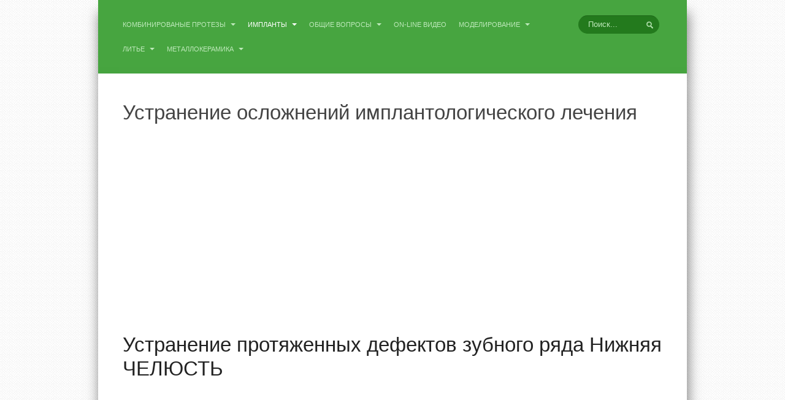

--- FILE ---
content_type: text/html; charset=utf-8
request_url: https://dentaltechnic.info/index.php/implanty/ustranyeniyeoslozhnyenijimplantologichyeskogolyechyeniya/3057-ustranyeniye_protyazhyennyh_dyefyektov_zubnogo_ryada_nizhnyaya_chyelyust_
body_size: 57886
content:

<!DOCTYPE html>
<html lang="ru-ru" dir="ltr" class="com_content view-article itemid-132 mm-hover j38">
<head>
<base href="https://dentaltechnic.info/index.php/implanty/ustranyeniyeoslozhnyenijimplantologichyeskogolyechyeniya/3057-ustranyeniye_protyazhyennyh_dyefyektov_zubnogo_ryada_nizhnyaya_chyelyust_"/>
<meta http-equiv="content-type" content="text/html; charset=utf-8"/>
<meta name="keywords" content="Устранение протяженных дефектов зубного ряда Нижняя ЧЕЛЮСТЬ"/>
<meta name="author" content="Super User"/>
<meta name="robots" content=""/>
<meta name="description" content="☝ Устранение протяженных дефектов зубного ряда Нижняя ЧЕЛЮСТЬ     На нижней челюсти практически не возникает эстетических проблем после имплантации, независимо от давности удаления зубов. Возможности ортопедических материалов (пластмасса, керамика) позволяют эффективно компенсировать отсутствующий объем костной ткани.       Рис. 11-1 и 11-2. Независимо от объема утраченной кости, эстетические проблемы при протезировании нижней челюсти возникают редко. Шейки имплантатов крайне редко видны при улыбке"/>
<meta name="generator" content="Joomla! - Open Source Content Management"/>
<title>Устранение протяженных дефектов зубного ряда Нижняя ЧЕЛЮСТЬ</title>
<link href="/templates/ja_beranis/favicon.ico" rel="shortcut icon" type="image/vnd.microsoft.icon"/>
<style media="all" attribs="[]">@font-face{font-family:'FontAwesome';src:url(/templates/ja_beranis/fonts/font-awesome/font/fontawesome-webfont.eot?v=3.2.1);src:url(/templates/ja_beranis/fonts/font-awesome/font/fontawesome-webfont.eot?#iefix&v=3.2.1) format('embedded-opentype') , url(/templates/ja_beranis/fonts/font-awesome/font/fontawesome-webfont.woff?v=3.2.1) format('woff') , url(/templates/ja_beranis/fonts/font-awesome/font/fontawesome-webfont.ttf?v=3.2.1) format('truetype') , url(/templates/ja_beranis/fonts/font-awesome/font/fontawesome-webfont.svg#fontawesomeregular?v=3.2.1) format('svg');font-weight:normal;font-style:normal}.clearfix{*zoom:1}.clearfix:before,.clearfix:after{display:table;content:"";line-height:0}.clearfix:after{clear:both}.hide-text{font:0/0 a;color:transparent;text-shadow:none;background-color:transparent;border:0}.input-block-level{display:block;width:100%;min-height:30px;-webkit-box-sizing:border-box;-moz-box-sizing:border-box;box-sizing:border-box}article,aside,details,figcaption,figure,footer,header,hgroup,nav,section{display:block}audio,canvas,video{display:inline-block;*display:inline;*zoom:1}audio:not([controls]){display:none}html{font-size:100%;-webkit-text-size-adjust:100%;-ms-text-size-adjust:100%}a:focus{outline:thin dotted #333;outline:5px auto -webkit-focus-ring-color;outline-offset:-2px}a:hover,a:active{outline:0}sub,sup{position:relative;font-size:75%;line-height:0;vertical-align:baseline}sup{top:-.5em}sub{bottom:-.25em}img{max-width:100%;width:auto \9 ;height:auto;vertical-align:middle;border:0;-ms-interpolation-mode:bicubic}#map_canvas img,.google-maps img{max-width:none}button,input,select,textarea{margin:0;font-size:100%;vertical-align:middle}button,input{*overflow:visible;line-height:normal}button::-moz-focus-inner,input::-moz-focus-inner{padding:0;border:0}button,html input[type="button"],input[type="reset"],input[type="submit"]{-webkit-appearance:button;cursor:pointer}label,select,button,input[type="button"],input[type="reset"],input[type="submit"],input[type="radio"],input[type="checkbox"]{cursor:pointer}input[type="search"]{-webkit-box-sizing:content-box;-moz-box-sizing:content-box;box-sizing:content-box;-webkit-appearance:textfield}input[type="search"]::-webkit-search-decoration,input[type="search"]::-webkit-search-cancel-button{-webkit-appearance:none}textarea{overflow:auto;vertical-align:top}@media print{*{text-shadow:none!important;color:#000!important;background:transparent!important;box-shadow:none!important}a,a:visited{text-decoration:underline}a[href]:after{content:" (" attr(href) ")"}abbr[title]:after{content:" (" attr(title) ")"}.ir a:after,a[href^="javascript:"]:after,a[href^="#"]:after{content:""}pre,blockquote{border:1px solid #999;page-break-inside:avoid}thead{display:table-header-group}tr,img{page-break-inside:avoid}img{max-width:100%!important}@page{margin:0.5cm}p,h2,h3{orphans:3;widows:3}h2,h3{page-break-after:avoid}}.row{margin-left:-20px;*zoom:1}.row:before,.row:after{display:table;content:"";line-height:0}.row:after{clear:both}[class*="span"]{float:left;min-height:1px;margin-left:20px}.container,.navbar-static-top .container,.navbar-fixed-top .container,.navbar-fixed-bottom .container{width:880px}.span12{width:880px}.span11{width:805px}.span10{width:730px}.span9{width:655px}.span8{width:580px}.span7{width:505px}.span6{width:430px}.span5{width:355px}.span4{width:280px}.span3{width:205px}.span2{width:130px}.span1{width:55px}.offset12{margin-left:920px}.offset11{margin-left:845px}.offset10{margin-left:770px}.offset9{margin-left:695px}.offset8{margin-left:620px}.offset7{margin-left:545px}.offset6{margin-left:470px}.offset5{margin-left:395px}.offset4{margin-left:320px}.offset3{margin-left:245px}.offset2{margin-left:170px}.offset1{margin-left:95px}.row-fluid{width:100%;*zoom:1}.row-fluid:before,.row-fluid:after{display:table;content:"";line-height:0}.row-fluid:after{clear:both}.row-fluid [class*="span"]{display:block;width:100%;min-height:30px;-webkit-box-sizing:border-box;-moz-box-sizing:border-box;box-sizing:border-box;float:left;margin-left:2.2727272727273%;*margin-left:2.2159090909091%}.row-fluid [class*="span"]:first-child{margin-left:0}.row-fluid .controls-row [class*="span"]+[class*="span"]{margin-left:2.2727272727273%}.row-fluid .span12{width:100%;*width:99.943181818182%}.row-fluid .span11{width:91.477272727273%;*width:91.420454545455%}.row-fluid .span10{width:82.954545454545%;*width:82.897727272727%}.row-fluid .span9{width:74.431818181818%;*width:74.375%}.row-fluid .span8{width:65.909090909091%;*width:65.852272727273%}.row-fluid .span7{width:57.386363636364%;*width:57.329545454545%}.row-fluid .span6{width:48.863636363636%;*width:48.806818181818%}.row-fluid .span5{width:40.340909090909%;*width:40.284090909091%}.row-fluid .span4{width:31.818181818182%;*width:31.761363636364%}.row-fluid .span3{width:23.295454545455%;*width:23.238636363636%}.row-fluid .span2{width:14.772727272727%;*width:14.715909090909%}.row-fluid .span1{width:6.25%;*width:6.1931818181818%}.row-fluid .offset12{margin-left:104.54545454545%;*margin-left:104.43181818182%}.row-fluid .offset12:first-child{margin-left:102.27272727273%;*margin-left:102.15909090909%}.row-fluid .offset11{margin-left:96.022727272727%;*margin-left:95.909090909091%}.row-fluid .offset11:first-child{margin-left:93.75%;*margin-left:93.636363636364%}.row-fluid .offset10{margin-left:87.5%;*margin-left:87.386363636364%}.row-fluid .offset10:first-child{margin-left:85.227272727273%;*margin-left:85.113636363636%}.row-fluid .offset9{margin-left:78.977272727273%;*margin-left:78.863636363636%}.row-fluid .offset9:first-child{margin-left:76.704545454545%;*margin-left:76.590909090909%}.row-fluid .offset8{margin-left:70.454545454545%;*margin-left:70.340909090909%}.row-fluid .offset8:first-child{margin-left:68.181818181818%;*margin-left:68.068181818182%}.row-fluid .offset7{margin-left:61.931818181818%;*margin-left:61.818181818182%}.row-fluid .offset7:first-child{margin-left:59.659090909091%;*margin-left:59.545454545455%}.row-fluid .offset6{margin-left:53.409090909091%;*margin-left:53.295454545455%}.row-fluid .offset6:first-child{margin-left:51.136363636364%;*margin-left:51.022727272727%}.row-fluid .offset5{margin-left:44.886363636364%;*margin-left:44.772727272727%}.row-fluid .offset5:first-child{margin-left:42.613636363636%;*margin-left:42.5%}.row-fluid .offset4{margin-left:36.363636363636%;*margin-left:36.25%}.row-fluid .offset4:first-child{margin-left:34.090909090909%;*margin-left:33.977272727273%}.row-fluid .offset3{margin-left:27.840909090909%;*margin-left:27.727272727273%}.row-fluid .offset3:first-child{margin-left:25.568181818182%;*margin-left:25.454545454545%}.row-fluid .offset2{margin-left:19.318181818182%;*margin-left:19.204545454545%}.row-fluid .offset2:first-child{margin-left:17.045454545455%;*margin-left:16.931818181818%}.row-fluid .offset1{margin-left:10.795454545455%;*margin-left:10.681818181818%}.row-fluid .offset1:first-child{margin-left:8.5227272727273%;*margin-left:8.4090909090909%}[class*="span"].hide,.row-fluid [class*="span"].hide{display:none}[class*="span"].pull-right,.row-fluid [class*="span"].pull-right{float:right}.container{margin-right:auto;margin-left:auto;*zoom:1}.container:before,.container:after{display:table;content:"";line-height:0}.container:after{clear:both}.container-fluid{padding-right:20px;padding-left:20px;*zoom:1}.container-fluid:before,.container-fluid:after{display:table;content:"";line-height:0}.container-fluid:after{clear:both}code,pre{padding:0 3px 2px;font-family:monospace;font-size:11px;color:#444;-webkit-border-radius:3px;-moz-border-radius:3px;border-radius:3px;-webkit-border-radius:3px;-moz-border-radius:3px;border-radius:3px}code{padding:2px 4px;color:#d14;background-color:#f7f7f9;border:1px solid #e1e1e8;white-space:nowrap}pre{display:block;padding:9.5px;margin:0 0 10px;font-size:12px;line-height:20px;word-break:break-all;word-wrap:break-word;white-space:pre;white-space:pre-wrap;background-color:#f5f5f5;border:1px solid #ccc;border:1px solid rgba(0,0,0,.15);-webkit-border-radius:2px;-moz-border-radius:2px;border-radius:2px;-webkit-border-radius:2px;-moz-border-radius:2px;border-radius:2px}pre.prettyprint{margin-bottom:20px}pre code{padding:0;color:inherit;white-space:pre;white-space:pre-wrap;background-color:transparent;border:0}.pre-scrollable{max-height:340px;overflow-y:scroll}form{margin:0 0 20px}fieldset{padding:0;margin:0;border:0}legend{display:block;width:100%;padding:0;margin-bottom:20px;font-size:19.5px;line-height:40px;color:#444;border:0;border-bottom:1px solid #e5e5e5}legend small{font-size:15px;color:#999}label,input,button,select,textarea{font-size:13px;font-weight:normal;line-height:20px}input,button,select,textarea{font-family:'Roboto',sans-serif}label{display:block;margin-bottom:5px}select,textarea,input[type="text"],input[type="password"],input[type="datetime"],input[type="datetime-local"],input[type="date"],input[type="month"],input[type="time"],input[type="week"],input[type="number"],input[type="email"],input[type="url"],input[type="search"],input[type="tel"],input[type="color"],.uneditable-input{display:inline-block;height:20px;padding:4px 6px;margin-bottom:10px;font-size:13px;line-height:20px;color:#666;-webkit-border-radius:2px;-moz-border-radius:2px;border-radius:2px;-webkit-border-radius:2px;-moz-border-radius:2px;border-radius:2px;vertical-align:middle}input,textarea,.uneditable-input{width:206px}textarea{height:auto}textarea,input[type="text"],input[type="password"],input[type="datetime"],input[type="datetime-local"],input[type="date"],input[type="month"],input[type="time"],input[type="week"],input[type="number"],input[type="email"],input[type="url"],input[type="search"],input[type="tel"],input[type="color"],.uneditable-input{background-color:#fff;border:1px solid #e6e6e6;-webkit-box-shadow:inset 0 1px 1px rgba(0,0,0,.075);-moz-box-shadow:inset 0 1px 1px rgba(0,0,0,.075);box-shadow:inset 0 1px 1px rgba(0,0,0,.075);-webkit-transition:border linear .2s , box-shadow linear .2s;-moz-transition:border linear .2s , box-shadow linear .2s;-o-transition:border linear .2s , box-shadow linear .2s;transition:border linear .2s , box-shadow linear .2s}textarea:focus,input[type="text"]:focus,input[type="password"]:focus,input[type="datetime"]:focus,input[type="datetime-local"]:focus,input[type="date"]:focus,input[type="month"]:focus,input[type="time"]:focus,input[type="week"]:focus,input[type="number"]:focus,input[type="email"]:focus,input[type="url"]:focus,input[type="search"]:focus,input[type="tel"]:focus,input[type="color"]:focus,.uneditable-input:focus{border-color:rgba(82,168,236,.8);outline:0;outline:thin dotted \9 ;-webkit-box-shadow:inset 0 1px 1px rgba(0,0,0,.075) , 0 0 8px rgba(82,168,236,.6);-moz-box-shadow:inset 0 1px 1px rgba(0,0,0,.075) , 0 0 8px rgba(82,168,236,.6);box-shadow:inset 0 1px 1px rgba(0,0,0,.075) , 0 0 8px rgba(82,168,236,.6)}input[type="radio"],input[type="checkbox"]{margin:4px 0 0;*margin-top:0;margin-top:1px \9 ;line-height:normal}input[type="file"],input[type="image"],input[type="submit"],input[type="reset"],input[type="button"],input[type="radio"],input[type="checkbox"]{width:auto}select,input[type="file"]{height:30px;*margin-top:4px;line-height:30px}select{width:220px;border:1px solid #e6e6e6;background-color:#fff}select[multiple],select[size]{height:auto}select:focus,input[type="file"]:focus,input[type="radio"]:focus,input[type="checkbox"]:focus{outline:thin dotted #333;outline:5px auto -webkit-focus-ring-color;outline-offset:-2px}.uneditable-input,.uneditable-textarea{color:#999;background-color:#fcfcfc;border-color:#e6e6e6;-webkit-box-shadow:inset 0 1px 2px rgba(0,0,0,.025);-moz-box-shadow:inset 0 1px 2px rgba(0,0,0,.025);box-shadow:inset 0 1px 2px rgba(0,0,0,.025);cursor:not-allowed}.uneditable-input{overflow:hidden;white-space:nowrap}.uneditable-textarea{width:auto;height:auto}input:-moz-placeholder,textarea:-moz-placeholder{color:#999}input:-ms-input-placeholder,textarea:-ms-input-placeholder{color:#999}input::-webkit-input-placeholder,textarea::-webkit-input-placeholder{color:#999}.radio,.checkbox{min-height:20px;padding-left:20px}.radio input[type="radio"],.checkbox input[type="checkbox"]{float:left;margin-left:-20px}.controls>.radio:first-child,.controls>.checkbox:first-child{padding-top:5px}.radio.inline,.checkbox.inline{display:inline-block;padding-top:5px;margin-bottom:0;vertical-align:middle}.radio.inline+.radio.inline,.checkbox.inline+.checkbox.inline{margin-left:10px}.input-mini{width:60px}.input-small{width:90px}.input-medium{width:150px}.input-large{width:210px}.input-xlarge{width:270px}.input-xxlarge{width:530px}input[class*="span"],select[class*="span"],textarea[class*="span"],.uneditable-input[class*="span"],.row-fluid input[class*="span"],.row-fluid select[class*="span"],.row-fluid textarea[class*="span"],.row-fluid .uneditable-input[class*="span"]{float:none;margin-left:0}.input-append input[class*="span"],.input-append .uneditable-input[class*="span"],.input-prepend input[class*="span"],.input-prepend .uneditable-input[class*="span"],.row-fluid input[class*="span"],.row-fluid select[class*="span"],.row-fluid textarea[class*="span"],.row-fluid .uneditable-input[class*="span"],.row-fluid .input-prepend [class*="span"],.row-fluid .input-append [class*="span"]{display:inline-block}input,textarea,.uneditable-input{margin-left:0}.controls-row [class*="span"]+[class*="span"]{margin-left:20px}input.span12,textarea.span12,.uneditable-input.span12{width:866px}input.span11,textarea.span11,.uneditable-input.span11{width:791px}input.span10,textarea.span10,.uneditable-input.span10{width:716px}input.span9,textarea.span9,.uneditable-input.span9{width:641px}input.span8,textarea.span8,.uneditable-input.span8{width:566px}input.span7,textarea.span7,.uneditable-input.span7{width:491px}input.span6,textarea.span6,.uneditable-input.span6{width:416px}input.span5,textarea.span5,.uneditable-input.span5{width:341px}input.span4,textarea.span4,.uneditable-input.span4{width:266px}input.span3,textarea.span3,.uneditable-input.span3{width:191px}input.span2,textarea.span2,.uneditable-input.span2{width:116px}input.span1,textarea.span1,.uneditable-input.span1{width:41px}.controls-row{*zoom:1}.controls-row:before,.controls-row:after{display:table;content:"";line-height:0}.controls-row:after{clear:both}.controls-row [class*="span"],.row-fluid .controls-row [class*="span"]{float:left}.controls-row .checkbox[class*="span"],.controls-row .radio[class*="span"]{padding-top:5px}input[disabled],select[disabled],textarea[disabled],input[readonly],select[readonly],textarea[readonly]{cursor:not-allowed;background-color:#eee}input[type="radio"][disabled],input[type="checkbox"][disabled],input[type="radio"][readonly],input[type="checkbox"][readonly]{background-color:transparent}.control-group.warning .control-label,.control-group.warning .help-block,.control-group.warning .help-inline{color:#fb981a}.control-group.warning .checkbox,.control-group.warning .radio,.control-group.warning input,.control-group.warning select,.control-group.warning textarea{color:#fb981a}.control-group.warning input,.control-group.warning select,.control-group.warning textarea{border-color:#fb981a;-webkit-box-shadow:inset 0 1px 1px rgba(0,0,0,.075);-moz-box-shadow:inset 0 1px 1px rgba(0,0,0,.075);box-shadow:inset 0 1px 1px rgba(0,0,0,.075)}.control-group.warning input:focus,.control-group.warning select:focus,.control-group.warning textarea:focus{border-color:#de7e04;-webkit-box-shadow:inset 0 1px 1px rgba(0,0,0,.075) , 0 0 6px #fdc57e;-moz-box-shadow:inset 0 1px 1px rgba(0,0,0,.075) , 0 0 6px #fdc57e;box-shadow:inset 0 1px 1px rgba(0,0,0,.075) , 0 0 6px #fdc57e}.control-group.warning .input-prepend .add-on,.control-group.warning .input-append .add-on{color:#fb981a;background-color:#fcf8e3;border-color:#fb981a}.control-group.error .control-label,.control-group.error .help-block,.control-group.error .help-inline{color:#e2392f}.control-group.error .checkbox,.control-group.error .radio,.control-group.error input,.control-group.error select,.control-group.error textarea{color:#e2392f}.control-group.error input,.control-group.error select,.control-group.error textarea{border-color:#e2392f;-webkit-box-shadow:inset 0 1px 1px rgba(0,0,0,.075);-moz-box-shadow:inset 0 1px 1px rgba(0,0,0,.075);box-shadow:inset 0 1px 1px rgba(0,0,0,.075)}.control-group.error input:focus,.control-group.error select:focus,.control-group.error textarea:focus{border-color:#c3251b;-webkit-box-shadow:inset 0 1px 1px rgba(0,0,0,.075) , 0 0 6px #ee8e89;-moz-box-shadow:inset 0 1px 1px rgba(0,0,0,.075) , 0 0 6px #ee8e89;box-shadow:inset 0 1px 1px rgba(0,0,0,.075) , 0 0 6px #ee8e89}.control-group.error .input-prepend .add-on,.control-group.error .input-append .add-on{color:#e2392f;background-color:#f2dede;border-color:#e2392f}.control-group.success .control-label,.control-group.success .help-block,.control-group.success .help-inline{color:#47a540}.control-group.success .checkbox,.control-group.success .radio,.control-group.success input,.control-group.success select,.control-group.success textarea{color:#47a540}.control-group.success input,.control-group.success select,.control-group.success textarea{border-color:#47a540;-webkit-box-shadow:inset 0 1px 1px rgba(0,0,0,.075);-moz-box-shadow:inset 0 1px 1px rgba(0,0,0,.075);box-shadow:inset 0 1px 1px rgba(0,0,0,.075)}.control-group.success input:focus,.control-group.success select:focus,.control-group.success textarea:focus{border-color:#378032;-webkit-box-shadow:inset 0 1px 1px rgba(0,0,0,.075) , 0 0 6px #83cd7e;-moz-box-shadow:inset 0 1px 1px rgba(0,0,0,.075) , 0 0 6px #83cd7e;box-shadow:inset 0 1px 1px rgba(0,0,0,.075) , 0 0 6px #83cd7e}.control-group.success .input-prepend .add-on,.control-group.success .input-append .add-on{color:#47a540;background-color:#dff0d8;border-color:#47a540}.control-group.info .control-label,.control-group.info .help-block,.control-group.info .help-inline{color:#01a3d4}.control-group.info .checkbox,.control-group.info .radio,.control-group.info input,.control-group.info select,.control-group.info textarea{color:#01a3d4}.control-group.info input,.control-group.info select,.control-group.info textarea{border-color:#01a3d4;-webkit-box-shadow:inset 0 1px 1px rgba(0,0,0,.075);-moz-box-shadow:inset 0 1px 1px rgba(0,0,0,.075);box-shadow:inset 0 1px 1px rgba(0,0,0,.075)}.control-group.info input:focus,.control-group.info select:focus,.control-group.info textarea:focus{border-color:#017ca1;-webkit-box-shadow:inset 0 1px 1px rgba(0,0,0,.075) , 0 0 6px #3dd1fe;-moz-box-shadow:inset 0 1px 1px rgba(0,0,0,.075) , 0 0 6px #3dd1fe;box-shadow:inset 0 1px 1px rgba(0,0,0,.075) , 0 0 6px #3dd1fe}.control-group.info .input-prepend .add-on,.control-group.info .input-append .add-on{color:#01a3d4;background-color:#d9edf7;border-color:#01a3d4}input:focus:invalid,textarea:focus:invalid,select:focus:invalid{color:#b94a48;border-color:#ee5f5b}input:focus:invalid:focus,textarea:focus:invalid:focus,select:focus:invalid:focus{border-color:#e9322d;-webkit-box-shadow:0 0 6px #f8b9b7;-moz-box-shadow:0 0 6px #f8b9b7;box-shadow:0 0 6px #f8b9b7}.form-actions{padding:19px 20px 20px;margin-top:20px;margin-bottom:20px;background-color:#f5f5f5;border-top:1px solid #e5e5e5;*zoom:1}.form-actions:before,.form-actions:after{display:table;content:"";line-height:0}.form-actions:after{clear:both}.help-block,.help-inline{color:#8c8c8c}.help-block{display:block;margin-bottom:10px}.help-inline{display:inline-block;*display:inline;*zoom:1;vertical-align:middle;padding-left:5px}.input-append,.input-prepend{display:inline-block;margin-bottom:10px;vertical-align:middle;font-size:0;white-space:nowrap}.input-append input,.input-append select,.input-append .uneditable-input,.input-append .dropdown-menu,.input-append .popover,.input-prepend input,.input-prepend select,.input-prepend .uneditable-input,.input-prepend .dropdown-menu,.input-prepend .popover{font-size:13px}.input-append input,.input-append select,.input-append .uneditable-input,.input-prepend input,.input-prepend select,.input-prepend .uneditable-input{position:relative;margin-bottom:0;*margin-left:0;vertical-align:top;-webkit-border-radius:0 2px 2px 0;-moz-border-radius:0 2px 2px 0;border-radius:0 2px 2px 0;-webkit-border-radius:0 2px 2px 0;-moz-border-radius:0 2px 2px 0;border-radius:0 2px 2px 0}.input-append input:focus,.input-append select:focus,.input-append .uneditable-input:focus,.input-prepend input:focus,.input-prepend select:focus,.input-prepend .uneditable-input:focus{z-index:2}.input-append .add-on,.input-prepend .add-on{display:inline-block;width:auto;height:20px;min-width:16px;padding:4px 5px;font-size:13px;font-weight:normal;line-height:20px;text-align:center;text-shadow:0 1px 0 #fff;background-color:#eee;border:1px solid #ccc}.input-append .add-on,.input-append .btn,.input-append .btn-group>.dropdown-toggle,.input-prepend .add-on,.input-prepend .btn,.input-prepend .btn-group>.dropdown-toggle{vertical-align:top;-webkit-border-radius:0;-moz-border-radius:0;border-radius:0;-webkit-border-radius:0;-moz-border-radius:0;border-radius:0}.input-append .active,.input-prepend .active{background-color:#a7dba3;border-color:#47a540}.input-prepend .add-on,.input-prepend .btn{margin-right:-1px}.input-prepend .add-on:first-child,.input-prepend .btn:first-child{-webkit-border-radius:2px 0 0 2px;-moz-border-radius:2px 0 0 2px;border-radius:2px 0 0 2px;-webkit-border-radius:2px 0 0 2px;-moz-border-radius:2px 0 0 2px;border-radius:2px 0 0 2px}.input-append input,.input-append select,.input-append .uneditable-input{-webkit-border-radius:2px 0 0 2px;-moz-border-radius:2px 0 0 2px;border-radius:2px 0 0 2px;-webkit-border-radius:2px 0 0 2px;-moz-border-radius:2px 0 0 2px;border-radius:2px 0 0 2px}.input-append input+.btn-group .btn:last-child,.input-append select+.btn-group .btn:last-child,.input-append .uneditable-input+.btn-group .btn:last-child{-webkit-border-radius:0 2px 2px 0;-moz-border-radius:0 2px 2px 0;border-radius:0 2px 2px 0;-webkit-border-radius:0 2px 2px 0;-moz-border-radius:0 2px 2px 0;border-radius:0 2px 2px 0}.input-append .add-on,.input-append .btn,.input-append .btn-group{margin-left:-1px}.input-append .add-on:last-child,.input-append .btn:last-child,.input-append .btn-group:last-child>.dropdown-toggle{-webkit-border-radius:0 2px 2px 0;-moz-border-radius:0 2px 2px 0;border-radius:0 2px 2px 0;-webkit-border-radius:0 2px 2px 0;-moz-border-radius:0 2px 2px 0;border-radius:0 2px 2px 0}.input-prepend.input-append input,.input-prepend.input-append select,.input-prepend.input-append .uneditable-input{-webkit-border-radius:0;-moz-border-radius:0;border-radius:0;-webkit-border-radius:0;-moz-border-radius:0;border-radius:0}.input-prepend.input-append input+.btn-group .btn,.input-prepend.input-append select+.btn-group .btn,.input-prepend.input-append .uneditable-input+.btn-group .btn{-webkit-border-radius:0 2px 2px 0;-moz-border-radius:0 2px 2px 0;border-radius:0 2px 2px 0;-webkit-border-radius:0 2px 2px 0;-moz-border-radius:0 2px 2px 0;border-radius:0 2px 2px 0}.input-prepend.input-append .add-on:first-child,.input-prepend.input-append .btn:first-child{margin-right:-1px;-webkit-border-radius:2px 0 0 2px;-moz-border-radius:2px 0 0 2px;border-radius:2px 0 0 2px;-webkit-border-radius:2px 0 0 2px;-moz-border-radius:2px 0 0 2px;border-radius:2px 0 0 2px}.input-prepend.input-append .add-on:last-child,.input-prepend.input-append .btn:last-child{margin-left:-1px;-webkit-border-radius:0 2px 2px 0;-moz-border-radius:0 2px 2px 0;border-radius:0 2px 2px 0;-webkit-border-radius:0 2px 2px 0;-moz-border-radius:0 2px 2px 0;border-radius:0 2px 2px 0}.input-prepend.input-append .btn-group:first-child{margin-left:0}input.search-query{padding-right:14px;padding-right:4px \9 ;padding-left:14px;padding-left:4px \9 ;margin-bottom:0;-webkit-border-radius:15px;-moz-border-radius:15px;border-radius:15px;-webkit-border-radius:15px;-moz-border-radius:15px;border-radius:15px}.form-search .input-append .search-query,.form-search .input-prepend .search-query{-webkit-border-radius:0;-moz-border-radius:0;border-radius:0;-webkit-border-radius:0;-moz-border-radius:0;border-radius:0}.form-search .input-append .search-query{-webkit-border-radius:14px 0 0 14px;-moz-border-radius:14px 0 0 14px;border-radius:14px 0 0 14px;-webkit-border-radius:14px 0 0 14px;-moz-border-radius:14px 0 0 14px;border-radius:14px 0 0 14px}.form-search .input-append .btn{-webkit-border-radius:0 14px 14px 0;-moz-border-radius:0 14px 14px 0;border-radius:0 14px 14px 0;-webkit-border-radius:0 14px 14px 0;-moz-border-radius:0 14px 14px 0;border-radius:0 14px 14px 0}.form-search .input-prepend .search-query{-webkit-border-radius:0 14px 14px 0;-moz-border-radius:0 14px 14px 0;border-radius:0 14px 14px 0;-webkit-border-radius:0 14px 14px 0;-moz-border-radius:0 14px 14px 0;border-radius:0 14px 14px 0}.form-search .input-prepend .btn{-webkit-border-radius:14px 0 0 14px;-moz-border-radius:14px 0 0 14px;border-radius:14px 0 0 14px;-webkit-border-radius:14px 0 0 14px;-moz-border-radius:14px 0 0 14px;border-radius:14px 0 0 14px}.form-search input,.form-search textarea,.form-search select,.form-search .help-inline,.form-search .uneditable-input,.form-search .input-prepend,.form-search .input-append,.form-inline input,.form-inline textarea,.form-inline select,.form-inline .help-inline,.form-inline .uneditable-input,.form-inline .input-prepend,.form-inline .input-append,.form-horizontal input,.form-horizontal textarea,.form-horizontal select,.form-horizontal .help-inline,.form-horizontal .uneditable-input,.form-horizontal .input-prepend,.form-horizontal .input-append{display:inline-block;*display:inline;*zoom:1;margin-bottom:0;vertical-align:middle}.form-search .hide,.form-inline .hide,.form-horizontal .hide{display:none}.form-search label,.form-inline label,.form-search .btn-group,.form-inline .btn-group{display:inline-block}.form-search .input-append,.form-inline .input-append,.form-search .input-prepend,.form-inline .input-prepend{margin-bottom:0}.form-search .radio,.form-search .checkbox,.form-inline .radio,.form-inline .checkbox{padding-left:0;margin-bottom:0;vertical-align:middle}.form-search .radio input[type="radio"],.form-search .checkbox input[type="checkbox"],.form-inline .radio input[type="radio"],.form-inline .checkbox input[type="checkbox"]{float:left;margin-right:3px;margin-left:0}.control-group{margin-bottom:10px}legend+.control-group{margin-top:20px;-webkit-margin-top-collapse:separate}.form-horizontal .control-group{margin-bottom:20px;*zoom:1}.form-horizontal .control-group:before,.form-horizontal .control-group:after{display:table;content:"";line-height:0}.form-horizontal .control-group:after{clear:both}.form-horizontal .control-label{float:left;width:160px;padding-top:5px;text-align:right}.form-horizontal .controls{*display:inline-block;*padding-left:20px;margin-left:180px;*margin-left:0}.form-horizontal .controls:first-child{*padding-left:180px}.form-horizontal .help-block{margin-bottom:0}.form-horizontal input+.help-block,.form-horizontal select+.help-block,.form-horizontal textarea+.help-block,.form-horizontal .uneditable-input+.help-block,.form-horizontal .input-prepend+.help-block,.form-horizontal .input-append+.help-block{margin-top:10px}.form-horizontal .form-actions{padding-left:180px}table{max-width:100%;background-color:transparent;border-collapse:collapse;border-spacing:0}.table{width:100%;margin-bottom:20px}.table th,.table td{padding:8px;line-height:20px;text-align:left;vertical-align:top;border-top:1px solid #ddd}.table th{font-weight:bold}.table thead th{vertical-align:bottom}.table caption+thead tr:first-child th,.table caption+thead tr:first-child td,.table colgroup+thead tr:first-child th,.table colgroup+thead tr:first-child td,.table thead:first-child tr:first-child th,.table thead:first-child tr:first-child td{border-top:0}.table tbody+tbody{border-top:2px solid #ddd}.table .table{background-color:#fff}.table-condensed th,.table-condensed td{padding:4px 5px}.table-bordered{border:1px solid #ddd;border-collapse:separate;*border-collapse:collapse;border-left:0;-webkit-border-radius:2px;-moz-border-radius:2px;border-radius:2px;-webkit-border-radius:2px;-moz-border-radius:2px;border-radius:2px}.table-bordered th,.table-bordered td{border-left:1px solid #ddd}.table-bordered caption+thead tr:first-child th,.table-bordered caption+tbody tr:first-child th,.table-bordered caption+tbody tr:first-child td,.table-bordered colgroup+thead tr:first-child th,.table-bordered colgroup+tbody tr:first-child th,.table-bordered colgroup+tbody tr:first-child td,.table-bordered thead:first-child tr:first-child th,.table-bordered tbody:first-child tr:first-child th,.table-bordered tbody:first-child tr:first-child td{border-top:0}.table-bordered thead:first-child tr:first-child>th:first-child,.table-bordered tbody:first-child tr:first-child>td:first-child,.table-bordered tbody:first-child tr:first-child>th:first-child{-webkit-border-top-left-radius:2px;-moz-border-radius-topleft:2px;border-top-left-radius:2px}.table-bordered thead:first-child tr:first-child>th:last-child,.table-bordered tbody:first-child tr:first-child>td:last-child,.table-bordered tbody:first-child tr:first-child>th:last-child{-webkit-border-top-right-radius:2px;-moz-border-radius-topright:2px;border-top-right-radius:2px}.table-bordered thead:last-child tr:last-child>th:first-child,.table-bordered tbody:last-child tr:last-child>td:first-child,.table-bordered tbody:last-child tr:last-child>th:first-child,.table-bordered tfoot:last-child tr:last-child>td:first-child,.table-bordered tfoot:last-child tr:last-child>th:first-child{-webkit-border-bottom-left-radius:2px;-moz-border-radius-bottomleft:2px;border-bottom-left-radius:2px}.table-bordered thead:last-child tr:last-child>th:last-child,.table-bordered tbody:last-child tr:last-child>td:last-child,.table-bordered tbody:last-child tr:last-child>th:last-child,.table-bordered tfoot:last-child tr:last-child>td:last-child,.table-bordered tfoot:last-child tr:last-child>th:last-child{-webkit-border-bottom-right-radius:2px;-moz-border-radius-bottomright:2px;border-bottom-right-radius:2px}.table-bordered tfoot+tbody:last-child tr:last-child td:first-child{-webkit-border-bottom-left-radius:0;-moz-border-radius-bottomleft:0;border-bottom-left-radius:0}.table-bordered tfoot+tbody:last-child tr:last-child td:last-child{-webkit-border-bottom-right-radius:0;-moz-border-radius-bottomright:0;border-bottom-right-radius:0}.table-bordered caption+thead tr:first-child th:first-child,.table-bordered caption+tbody tr:first-child td:first-child,.table-bordered colgroup+thead tr:first-child th:first-child,.table-bordered colgroup+tbody tr:first-child td:first-child{-webkit-border-top-left-radius:2px;-moz-border-radius-topleft:2px;border-top-left-radius:2px}.table-bordered caption+thead tr:first-child th:last-child,.table-bordered caption+tbody tr:first-child td:last-child,.table-bordered colgroup+thead tr:first-child th:last-child,.table-bordered colgroup+tbody tr:first-child td:last-child{-webkit-border-top-right-radius:2px;-moz-border-radius-topright:2px;border-top-right-radius:2px}.table-striped tbody > tr:nth-child(odd) > td,.table-striped tbody > tr:nth-child(odd) > th{background-color:#f9f9f9}.table-hover tbody tr:hover>td,.table-hover tbody tr:hover>th{background-color:#f5f5f5}table td[class*="span"],table th[class*="span"],.row-fluid table td[class*="span"],.row-fluid table th[class*="span"]{display:table-cell;float:none;margin-left:0}.table td.span1,.table th.span1{float:none;width:39px;margin-left:0}.table td.span2,.table th.span2{float:none;width:114px;margin-left:0}.table td.span3,.table th.span3{float:none;width:189px;margin-left:0}.table td.span4,.table th.span4{float:none;width:264px;margin-left:0}.table td.span5,.table th.span5{float:none;width:339px;margin-left:0}.table td.span6,.table th.span6{float:none;width:414px;margin-left:0}.table td.span7,.table th.span7{float:none;width:489px;margin-left:0}.table td.span8,.table th.span8{float:none;width:564px;margin-left:0}.table td.span9,.table th.span9{float:none;width:639px;margin-left:0}.table td.span10,.table th.span10{float:none;width:714px;margin-left:0}.table td.span11,.table th.span11{float:none;width:789px;margin-left:0}.table td.span12,.table th.span12{float:none;width:864px;margin-left:0}.table tbody tr.success>td{background-color:#dff0d8}.table tbody tr.error>td{background-color:#f2dede}.table tbody tr.warning>td{background-color:#fcf8e3}.table tbody tr.info>td{background-color:#d9edf7}.table-hover tbody tr.success:hover>td{background-color:#d0e9c6}.table-hover tbody tr.error:hover>td{background-color:#ebcccc}.table-hover tbody tr.warning:hover>td{background-color:#faf2cc}.table-hover tbody tr.info:hover>td{background-color:#c4e3f3}[class^="icon-"],[class*=" icon-"]{font-family:FontAwesome;font-weight:normal;font-style:normal;text-decoration:inherit;-webkit-font-smoothing:antialiased;*margin-right:.3em}[class^="icon-"]:before,[class*=" icon-"]:before{text-decoration:inherit;display:inline-block;speak:none}.icon-large:before{vertical-align:-10%;font-size:1.3333333333333em}a [class^="icon-"],a [class*=" icon-"]{display:inline}[class^="icon-"].icon-fixed-width,[class*=" icon-"].icon-fixed-width{display:inline-block;width:1.1428571428571em;text-align:right;padding-right:.28571428571429em}[class^="icon-"].icon-fixed-width.icon-large,[class*=" icon-"].icon-fixed-width.icon-large{width:1.4285714285714em}.icons-ul{margin-left:2.1428571428571em;list-style-type:none}.icons-ul>li{position:relative}.icons-ul .icon-li{position:absolute;left:-2.1428571428571em;width:2.1428571428571em;text-align:center;line-height:inherit}[class^="icon-"].hide,[class*=" icon-"].hide{display:none}.icon-muted{color:#eee}.icon-light{color:#fff}.icon-dark{color:#333}.icon-border{border:solid 1px #eee;padding:.2em .25em .15em;-webkit-border-radius:3px;-moz-border-radius:3px;border-radius:3px;-webkit-border-radius:3px;-moz-border-radius:3px;border-radius:3px}.icon-2x{font-size:2em}.icon-2x.icon-border{border-width:2px;-webkit-border-radius:4px;-moz-border-radius:4px;border-radius:4px;-webkit-border-radius:4px;-moz-border-radius:4px;border-radius:4px}.icon-3x{font-size:3em}.icon-3x.icon-border{border-width:3px;-webkit-border-radius:5px;-moz-border-radius:5px;border-radius:5px;-webkit-border-radius:5px;-moz-border-radius:5px;border-radius:5px}.icon-4x{font-size:4em}.icon-4x.icon-border{border-width:4px;-webkit-border-radius:6px;-moz-border-radius:6px;border-radius:6px;-webkit-border-radius:6px;-moz-border-radius:6px;border-radius:6px}.icon-5x{font-size:5em}.icon-5x.icon-border{border-width:5px;-webkit-border-radius:7px;-moz-border-radius:7px;border-radius:7px;-webkit-border-radius:7px;-moz-border-radius:7px;border-radius:7px}.pull-right{float:right}.pull-left{float:left}[class^="icon-"].pull-left,[class*=" icon-"].pull-left{margin-right:.3em}[class^="icon-"].pull-right,[class*=" icon-"].pull-right{margin-left:.3em}[class^="icon-"],[class*=" icon-"]{display:inline;width:auto;height:auto;line-height:normal;vertical-align:baseline;background-image:none;background-position:0% 0%;background-repeat:repeat;margin-top:0}.icon-white,.nav-pills>.active>a>[class^="icon-"],.nav-pills>.active>a>[class*=" icon-"],.nav-list>.active>a>[class^="icon-"],.nav-list>.active>a>[class*=" icon-"],.navbar-inverse .nav>.active>a>[class^="icon-"],.navbar-inverse .nav>.active>a>[class*=" icon-"],.dropdown-menu>li>a:hover>[class^="icon-"],.dropdown-menu>li>a:hover>[class*=" icon-"],.dropdown-menu>.active>a>[class^="icon-"],.dropdown-menu>.active>a>[class*=" icon-"],.dropdown-submenu:hover>a>[class^="icon-"],.dropdown-submenu:hover>a>[class*=" icon-"]{background-image:none}.btn [class^="icon-"].icon-large,.btn [class*=" icon-"].icon-large,.nav [class^="icon-"].icon-large,.nav [class*=" icon-"].icon-large{line-height:.9em}.btn [class^="icon-"].icon-spin,.btn [class*=" icon-"].icon-spin,.nav [class^="icon-"].icon-spin,.nav [class*=" icon-"].icon-spin{display:inline-block}.nav-tabs [class^="icon-"],.nav-tabs [class^="icon-"].icon-large,.nav-tabs [class*=" icon-"],.nav-tabs [class*=" icon-"].icon-large,.nav-pills [class^="icon-"],.nav-pills [class^="icon-"].icon-large,.nav-pills [class*=" icon-"],.nav-pills [class*=" icon-"].icon-large{line-height:.9em}.btn [class^="icon-"].pull-left.icon-2x,.btn [class^="icon-"].pull-right.icon-2x,.btn [class*=" icon-"].pull-left.icon-2x,.btn [class*=" icon-"].pull-right.icon-2x{margin-top:.18em}.btn [class^="icon-"].icon-spin.icon-large,.btn [class*=" icon-"].icon-spin.icon-large{line-height:.8em}.btn.btn-small [class^="icon-"].pull-left.icon-2x,.btn.btn-small [class^="icon-"].pull-right.icon-2x,.btn.btn-small [class*=" icon-"].pull-left.icon-2x,.btn.btn-small [class*=" icon-"].pull-right.icon-2x{margin-top:.25em}.btn.btn-large [class^="icon-"],.btn.btn-large [class*=" icon-"]{margin-top:0}.btn.btn-large [class^="icon-"].pull-left.icon-2x,.btn.btn-large [class^="icon-"].pull-right.icon-2x,.btn.btn-large [class*=" icon-"].pull-left.icon-2x,.btn.btn-large [class*=" icon-"].pull-right.icon-2x{margin-top:.05em}.btn.btn-large [class^="icon-"].pull-left.icon-2x,.btn.btn-large [class*=" icon-"].pull-left.icon-2x{margin-right:.2em}.btn.btn-large [class^="icon-"].pull-right.icon-2x,.btn.btn-large [class*=" icon-"].pull-right.icon-2x{margin-left:.2em}.nav-list [class^="icon-"],.nav-list [class*=" icon-"]{line-height:inherit}.icon-stack{position:relative;display:inline-block;width:2em;height:2em;line-height:2em;vertical-align:-35%}.icon-stack [class^="icon-"],.icon-stack [class*=" icon-"]{display:block;text-align:center;position:absolute;width:100%;height:100%;font-size:1em;line-height:inherit;*line-height:2em}.icon-stack .icon-stack-base{font-size:2em;*line-height:1em}.icon-spin{display:inline-block;-moz-animation:spin 2s infinite linear;-o-animation:spin 2s infinite linear;-webkit-animation:spin 2s infinite linear;animation:spin 2s infinite linear}a .icon-stack,a .icon-spin{display:inline-block;text-decoration:none}@-moz-keyframes spin{0%{-moz-transform:rotate(0deg)}100%{-moz-transform:rotate(359deg)}}@-webkit-keyframes spin{0%{-webkit-transform:rotate(0deg)}100%{-webkit-transform:rotate(359deg)}}@-o-keyframes spin{0%{-o-transform:rotate(0deg)}100%{-o-transform:rotate(359deg)}}@-ms-keyframes spin{0%{-ms-transform:rotate(0deg)}100%{-ms-transform:rotate(359deg)}}@keyframes spin{0%{transform:rotate(0deg)}100%{transform:rotate(359deg)}}.icon-rotate-90:before{-webkit-transform:rotate(90deg);-moz-transform:rotate(90deg);-ms-transform:rotate(90deg);-o-transform:rotate(90deg);transform:rotate(90deg);filter:progid:DXImageTransform.Microsoft.BasicImage(rotation=1)}.icon-rotate-180:before{-webkit-transform:rotate(180deg);-moz-transform:rotate(180deg);-ms-transform:rotate(180deg);-o-transform:rotate(180deg);transform:rotate(180deg);filter:progid:DXImageTransform.Microsoft.BasicImage(rotation=2)}.icon-rotate-270:before{-webkit-transform:rotate(270deg);-moz-transform:rotate(270deg);-ms-transform:rotate(270deg);-o-transform:rotate(270deg);transform:rotate(270deg);filter:progid:DXImageTransform.Microsoft.BasicImage(rotation=3)}.icon-flip-horizontal:before{-webkit-transform:scale(-1,1);-moz-transform:scale(-1,1);-ms-transform:scale(-1,1);-o-transform:scale(-1,1);transform:scale(-1,1)}.icon-flip-vertical:before{-webkit-transform:scale(1,-1);-moz-transform:scale(1,-1);-ms-transform:scale(1,-1);-o-transform:scale(1,-1);transform:scale(1,-1)}a .icon-rotate-90:before,a .icon-rotate-180:before,a .icon-rotate-270:before,a .icon-flip-horizontal:before,a .icon-flip-vertical:before{display:inline-block}.icon-glass:before{content:"\f000"}.icon-music:before{content:"\f001"}.icon-search:before{content:"\f002"}.icon-envelope-alt:before{content:"\f003"}.icon-heart:before{content:"\f004"}.icon-star:before{content:"\f005"}.icon-star-empty:before{content:"\f006"}.icon-user:before{content:"\f007"}.icon-film:before{content:"\f008"}.icon-th-large:before{content:"\f009"}.icon-th:before{content:"\f00a"}.icon-th-list:before{content:"\f00b"}.icon-ok:before{content:"\f00c"}.icon-remove:before{content:"\f00d"}.icon-zoom-in:before{content:"\f00e"}.icon-zoom-out:before{content:"\f010"}.icon-power-off:before,.icon-off:before{content:"\f011"}.icon-signal:before{content:"\f012"}.icon-gear:before,.icon-cog:before{content:"\f013"}.icon-trash:before{content:"\f014"}.icon-home:before{content:"\f015"}.icon-file-alt:before{content:"\f016"}.icon-time:before{content:"\f017"}.icon-road:before{content:"\f018"}.icon-download-alt:before{content:"\f019"}.icon-download:before{content:"\f01a"}.icon-upload:before{content:"\f01b"}.icon-inbox:before{content:"\f01c"}.icon-play-circle:before{content:"\f01d"}.icon-rotate-right:before,.icon-repeat:before{content:"\f01e"}.icon-refresh:before{content:"\f021"}.icon-list-alt:before{content:"\f022"}.icon-lock:before{content:"\f023"}.icon-flag:before{content:"\f024"}.icon-headphones:before{content:"\f025"}.icon-volume-off:before{content:"\f026"}.icon-volume-down:before{content:"\f027"}.icon-volume-up:before{content:"\f028"}.icon-qrcode:before{content:"\f029"}.icon-barcode:before{content:"\f02a"}.icon-tag:before{content:"\f02b"}.icon-tags:before{content:"\f02c"}.icon-book:before{content:"\f02d"}.icon-bookmark:before{content:"\f02e"}.icon-print:before{content:"\f02f"}.icon-camera:before{content:"\f030"}.icon-font:before{content:"\f031"}.icon-bold:before{content:"\f032"}.icon-italic:before{content:"\f033"}.icon-text-height:before{content:"\f034"}.icon-text-width:before{content:"\f035"}.icon-align-left:before{content:"\f036"}.icon-align-center:before{content:"\f037"}.icon-align-right:before{content:"\f038"}.icon-align-justify:before{content:"\f039"}.icon-list:before{content:"\f03a"}.icon-indent-left:before{content:"\f03b"}.icon-indent-right:before{content:"\f03c"}.icon-facetime-video:before{content:"\f03d"}.icon-picture:before{content:"\f03e"}.icon-pencil:before{content:"\f040"}.icon-map-marker:before{content:"\f041"}.icon-adjust:before{content:"\f042"}.icon-tint:before{content:"\f043"}.icon-edit:before{content:"\f044"}.icon-share:before{content:"\f045"}.icon-check:before{content:"\f046"}.icon-move:before{content:"\f047"}.icon-step-backward:before{content:"\f048"}.icon-fast-backward:before{content:"\f049"}.icon-backward:before{content:"\f04a"}.icon-play:before{content:"\f04b"}.icon-pause:before{content:"\f04c"}.icon-stop:before{content:"\f04d"}.icon-forward:before{content:"\f04e"}.icon-fast-forward:before{content:"\f050"}.icon-step-forward:before{content:"\f051"}.icon-eject:before{content:"\f052"}.icon-chevron-left:before{content:"\f053"}.icon-chevron-right:before{content:"\f054"}.icon-plus-sign:before{content:"\f055"}.icon-minus-sign:before{content:"\f056"}.icon-remove-sign:before{content:"\f057"}.icon-ok-sign:before{content:"\f058"}.icon-question-sign:before{content:"\f059"}.icon-info-sign:before{content:"\f05a"}.icon-screenshot:before{content:"\f05b"}.icon-remove-circle:before{content:"\f05c"}.icon-ok-circle:before{content:"\f05d"}.icon-ban-circle:before{content:"\f05e"}.icon-arrow-left:before{content:"\f060"}.icon-arrow-right:before{content:"\f061"}.icon-arrow-up:before{content:"\f062"}.icon-arrow-down:before{content:"\f063"}.icon-mail-forward:before,.icon-share-alt:before{content:"\f064"}.icon-resize-full:before{content:"\f065"}.icon-resize-small:before{content:"\f066"}.icon-plus:before{content:"\f067"}.icon-minus:before{content:"\f068"}.icon-asterisk:before{content:"\f069"}.icon-exclamation-sign:before{content:"\f06a"}.icon-gift:before{content:"\f06b"}.icon-leaf:before{content:"\f06c"}.icon-fire:before{content:"\f06d"}.icon-eye-open:before{content:"\f06e"}.icon-eye-close:before{content:"\f070"}.icon-warning-sign:before{content:"\f071"}.icon-plane:before{content:"\f072"}.icon-calendar:before{content:"\f073"}.icon-random:before{content:"\f074"}.icon-comment:before{content:"\f075"}.icon-magnet:before{content:"\f076"}.icon-chevron-up:before{content:"\f077"}.icon-chevron-down:before{content:"\f078"}.icon-retweet:before{content:"\f079"}.icon-shopping-cart:before{content:"\f07a"}.icon-folder-close:before{content:"\f07b"}.icon-folder-open:before{content:"\f07c"}.icon-resize-vertical:before{content:"\f07d"}.icon-resize-horizontal:before{content:"\f07e"}.icon-bar-chart:before{content:"\f080"}.icon-twitter-sign:before{content:"\f081"}.icon-facebook-sign:before{content:"\f082"}.icon-camera-retro:before{content:"\f083"}.icon-key:before{content:"\f084"}.icon-gears:before,.icon-cogs:before{content:"\f085"}.icon-comments:before{content:"\f086"}.icon-thumbs-up-alt:before{content:"\f087"}.icon-thumbs-down-alt:before{content:"\f088"}.icon-star-half:before{content:"\f089"}.icon-heart-empty:before{content:"\f08a"}.icon-signout:before{content:"\f08b"}.icon-linkedin-sign:before{content:"\f08c"}.icon-pushpin:before{content:"\f08d"}.icon-external-link:before{content:"\f08e"}.icon-signin:before{content:"\f090"}.icon-trophy:before{content:"\f091"}.icon-github-sign:before{content:"\f092"}.icon-upload-alt:before{content:"\f093"}.icon-lemon:before{content:"\f094"}.icon-phone:before{content:"\f095"}.icon-unchecked:before,.icon-check-empty:before{content:"\f096"}.icon-bookmark-empty:before{content:"\f097"}.icon-phone-sign:before{content:"\f098"}.icon-twitter:before{content:"\f099"}.icon-facebook:before{content:"\f09a"}.icon-github:before{content:"\f09b"}.icon-unlock:before{content:"\f09c"}.icon-credit-card:before{content:"\f09d"}.icon-rss:before{content:"\f09e"}.icon-hdd:before{content:"\f0a0"}.icon-bullhorn:before{content:"\f0a1"}.icon-bell:before{content:"\f0a2"}.icon-certificate:before{content:"\f0a3"}.icon-hand-right:before{content:"\f0a4"}.icon-hand-left:before{content:"\f0a5"}.icon-hand-up:before{content:"\f0a6"}.icon-hand-down:before{content:"\f0a7"}.icon-circle-arrow-left:before{content:"\f0a8"}.icon-circle-arrow-right:before{content:"\f0a9"}.icon-circle-arrow-up:before{content:"\f0aa"}.icon-circle-arrow-down:before{content:"\f0ab"}.icon-globe:before{content:"\f0ac"}.icon-wrench:before{content:"\f0ad"}.icon-tasks:before{content:"\f0ae"}.icon-filter:before{content:"\f0b0"}.icon-briefcase:before{content:"\f0b1"}.icon-fullscreen:before{content:"\f0b2"}.icon-group:before{content:"\f0c0"}.icon-link:before{content:"\f0c1"}.icon-cloud:before{content:"\f0c2"}.icon-beaker:before{content:"\f0c3"}.icon-cut:before{content:"\f0c4"}.icon-copy:before{content:"\f0c5"}.icon-paperclip:before,.icon-paper-clip:before{content:"\f0c6"}.icon-save:before{content:"\f0c7"}.icon-sign-blank:before{content:"\f0c8"}.icon-reorder:before{content:"\f0c9"}.icon-list-ul:before{content:"\f0ca"}.icon-list-ol:before{content:"\f0cb"}.icon-strikethrough:before{content:"\f0cc"}.icon-underline:before{content:"\f0cd"}.icon-table:before{content:"\f0ce"}.icon-magic:before{content:"\f0d0"}.icon-truck:before{content:"\f0d1"}.icon-pinterest:before{content:"\f0d2"}.icon-pinterest-sign:before{content:"\f0d3"}.icon-google-plus-sign:before{content:"\f0d4"}.icon-google-plus:before{content:"\f0d5"}.icon-money:before{content:"\f0d6"}.icon-caret-down:before{content:"\f0d7"}.icon-caret-up:before{content:"\f0d8"}.icon-caret-left:before{content:"\f0d9"}.icon-caret-right:before{content:"\f0da"}.icon-columns:before{content:"\f0db"}.icon-sort:before{content:"\f0dc"}.icon-sort-down:before{content:"\f0dd"}.icon-sort-up:before{content:"\f0de"}.icon-envelope:before{content:"\f0e0"}.icon-linkedin:before{content:"\f0e1"}.icon-rotate-left:before,.icon-undo:before{content:"\f0e2"}.icon-legal:before{content:"\f0e3"}.icon-dashboard:before{content:"\f0e4"}.icon-comment-alt:before{content:"\f0e5"}.icon-comments-alt:before{content:"\f0e6"}.icon-bolt:before{content:"\f0e7"}.icon-sitemap:before{content:"\f0e8"}.icon-umbrella:before{content:"\f0e9"}.icon-paste:before{content:"\f0ea"}.icon-lightbulb:before{content:"\f0eb"}.icon-exchange:before{content:"\f0ec"}.icon-cloud-download:before{content:"\f0ed"}.icon-cloud-upload:before{content:"\f0ee"}.icon-user-md:before{content:"\f0f0"}.icon-stethoscope:before{content:"\f0f1"}.icon-suitcase:before{content:"\f0f2"}.icon-bell-alt:before{content:"\f0f3"}.icon-coffee:before{content:"\f0f4"}.icon-food:before{content:"\f0f5"}.icon-file-text-alt:before{content:"\f0f6"}.icon-building:before{content:"\f0f7"}.icon-hospital:before{content:"\f0f8"}.icon-ambulance:before{content:"\f0f9"}.icon-medkit:before{content:"\f0fa"}.icon-fighter-jet:before{content:"\f0fb"}.icon-beer:before{content:"\f0fc"}.icon-h-sign:before{content:"\f0fd"}.icon-plus-sign-alt:before{content:"\f0fe"}.icon-double-angle-left:before{content:"\f100"}.icon-double-angle-right:before{content:"\f101"}.icon-double-angle-up:before{content:"\f102"}.icon-double-angle-down:before{content:"\f103"}.icon-angle-left:before{content:"\f104"}.icon-angle-right:before{content:"\f105"}.icon-angle-up:before{content:"\f106"}.icon-angle-down:before{content:"\f107"}.icon-desktop:before{content:"\f108"}.icon-laptop:before{content:"\f109"}.icon-tablet:before{content:"\f10a"}.icon-mobile-phone:before{content:"\f10b"}.icon-circle-blank:before{content:"\f10c"}.icon-quote-left:before{content:"\f10d"}.icon-quote-right:before{content:"\f10e"}.icon-spinner:before{content:"\f110"}.icon-circle:before{content:"\f111"}.icon-mail-reply:before,.icon-reply:before{content:"\f112"}.icon-github-alt:before{content:"\f113"}.icon-folder-close-alt:before{content:"\f114"}.icon-folder-open-alt:before{content:"\f115"}.icon-expand-alt:before{content:"\f116"}.icon-collapse-alt:before{content:"\f117"}.icon-smile:before{content:"\f118"}.icon-frown:before{content:"\f119"}.icon-meh:before{content:"\f11a"}.icon-gamepad:before{content:"\f11b"}.icon-keyboard:before{content:"\f11c"}.icon-flag-alt:before{content:"\f11d"}.icon-flag-checkered:before{content:"\f11e"}.icon-terminal:before{content:"\f120"}.icon-code:before{content:"\f121"}.icon-reply-all:before{content:"\f122"}.icon-mail-reply-all:before{content:"\f122"}.icon-star-half-full:before,.icon-star-half-empty:before{content:"\f123"}.icon-location-arrow:before{content:"\f124"}.icon-crop:before{content:"\f125"}.icon-code-fork:before{content:"\f126"}.icon-unlink:before{content:"\f127"}.icon-question:before{content:"\f128"}.icon-info:before{content:"\f129"}.icon-exclamation:before{content:"\f12a"}.icon-superscript:before{content:"\f12b"}.icon-subscript:before{content:"\f12c"}.icon-eraser:before{content:"\f12d"}.icon-puzzle-piece:before{content:"\f12e"}.icon-microphone:before{content:"\f130"}.icon-microphone-off:before{content:"\f131"}.icon-shield:before{content:"\f132"}.icon-calendar-empty:before{content:"\f133"}.icon-fire-extinguisher:before{content:"\f134"}.icon-rocket:before{content:"\f135"}.icon-maxcdn:before{content:"\f136"}.icon-chevron-sign-left:before{content:"\f137"}.icon-chevron-sign-right:before{content:"\f138"}.icon-chevron-sign-up:before{content:"\f139"}.icon-chevron-sign-down:before{content:"\f13a"}.icon-html5:before{content:"\f13b"}.icon-css3:before{content:"\f13c"}.icon-anchor:before{content:"\f13d"}.icon-unlock-alt:before{content:"\f13e"}.icon-bullseye:before{content:"\f140"}.icon-ellipsis-horizontal:before{content:"\f141"}.icon-ellipsis-vertical:before{content:"\f142"}.icon-rss-sign:before{content:"\f143"}.icon-play-sign:before{content:"\f144"}.icon-ticket:before{content:"\f145"}.icon-minus-sign-alt:before{content:"\f146"}.icon-check-minus:before{content:"\f147"}.icon-level-up:before{content:"\f148"}.icon-level-down:before{content:"\f149"}.icon-check-sign:before{content:"\f14a"}.icon-edit-sign:before{content:"\f14b"}.icon-external-link-sign:before{content:"\f14c"}.icon-share-sign:before{content:"\f14d"}.icon-compass:before{content:"\f14e"}.icon-collapse:before{content:"\f150"}.icon-collapse-top:before{content:"\f151"}.icon-expand:before{content:"\f152"}.icon-euro:before,.icon-eur:before{content:"\f153"}.icon-gbp:before{content:"\f154"}.icon-dollar:before,.icon-usd:before{content:"\f155"}.icon-rupee:before,.icon-inr:before{content:"\f156"}.icon-yen:before,.icon-jpy:before{content:"\f157"}.icon-renminbi:before,.icon-cny:before{content:"\f158"}.icon-won:before,.icon-krw:before{content:"\f159"}.icon-bitcoin:before,.icon-btc:before{content:"\f15a"}.icon-file:before{content:"\f15b"}.icon-file-text:before{content:"\f15c"}.icon-sort-by-alphabet:before{content:"\f15d"}.icon-sort-by-alphabet-alt:before{content:"\f15e"}.icon-sort-by-attributes:before{content:"\f160"}.icon-sort-by-attributes-alt:before{content:"\f161"}.icon-sort-by-order:before{content:"\f162"}.icon-sort-by-order-alt:before{content:"\f163"}.icon-thumbs-up:before{content:"\f164"}.icon-thumbs-down:before{content:"\f165"}.icon-youtube-sign:before{content:"\f166"}.icon-youtube:before{content:"\f167"}.icon-xing:before{content:"\f168"}.icon-xing-sign:before{content:"\f169"}.icon-youtube-play:before{content:"\f16a"}.icon-dropbox:before{content:"\f16b"}.icon-stackexchange:before{content:"\f16c"}.icon-instagram:before{content:"\f16d"}.icon-flickr:before{content:"\f16e"}.icon-adn:before{content:"\f170"}.icon-bitbucket:before{content:"\f171"}.icon-bitbucket-sign:before{content:"\f172"}.icon-tumblr:before{content:"\f173"}.icon-tumblr-sign:before{content:"\f174"}.icon-long-arrow-down:before{content:"\f175"}.icon-long-arrow-up:before{content:"\f176"}.icon-long-arrow-left:before{content:"\f177"}.icon-long-arrow-right:before{content:"\f178"}.icon-apple:before{content:"\f179"}.icon-windows:before{content:"\f17a"}.icon-android:before{content:"\f17b"}.icon-linux:before{content:"\f17c"}.icon-dribbble:before{content:"\f17d"}.icon-skype:before{content:"\f17e"}.icon-foursquare:before{content:"\f180"}.icon-trello:before{content:"\f181"}.icon-female:before{content:"\f182"}.icon-male:before{content:"\f183"}.icon-gittip:before{content:"\f184"}.icon-sun:before{content:"\f185"}.icon-moon:before{content:"\f186"}.icon-archive:before{content:"\f187"}.icon-bug:before{content:"\f188"}.icon-vk:before{content:"\f189"}.icon-weibo:before{content:"\f18a"}.icon-renren:before{content:"\f18b"}.well{min-height:20px;padding:19px;margin-bottom:20px;background-color:#f5f5f5;border:1px solid #e3e3e3;-webkit-border-radius:2px;-moz-border-radius:2px;border-radius:2px;-webkit-border-radius:2px;-moz-border-radius:2px;border-radius:2px;-webkit-box-shadow:inset 0 1px 1px rgba(0,0,0,.05);-moz-box-shadow:inset 0 1px 1px rgba(0,0,0,.05);box-shadow:inset 0 1px 1px rgba(0,0,0,.05)}.well blockquote{border-color:#ddd;border-color:rgba(0,0,0,.15)}.well-large{padding:24px;-webkit-border-radius:6px;-moz-border-radius:6px;border-radius:6px;-webkit-border-radius:6px;-moz-border-radius:6px;border-radius:6px}.well-small{padding:9px;-webkit-border-radius:3px;-moz-border-radius:3px;border-radius:3px;-webkit-border-radius:3px;-moz-border-radius:3px;border-radius:3px}.close{float:right;font-size:20px;font-weight:bold;line-height:20px;color:#000;text-shadow:0 1px 0 #fff;opacity:.2;filter:alpha(opacity=20)}.close:hover,.close:focus{color:#000;text-decoration:none;cursor:pointer;opacity:.4;filter:alpha(opacity=40)}button.close{padding:0;cursor:pointer;background:transparent;border:0;-webkit-appearance:none}.btn{display:inline-block;*display:inline;*zoom:1;padding:4px 12px;margin-bottom:0;font-size:13px;line-height:20px;text-align:center;vertical-align:middle;cursor:pointer;color:#444;text-shadow:0 1px 1px rgba(255,255,255,.75);background-color:#f9f9f9;background-image:-moz-linear-gradient(top,#f5f5f5,#fff);background-image:-webkit-gradient(linear,0 0,0 100%,from(#f5f5f5),to(#fff));background-image:-webkit-linear-gradient(top,#f5f5f5,#fff);background-image:-o-linear-gradient(top,#f5f5f5,#fff);background-image:linear-gradient(to bottom,#f5f5f5,#fff);background-repeat:repeat-x;filter:progid:DXImageTransform.Microsoft.gradient(startColorstr='#fff5f5f5',endColorstr='#ffffffff',GradientType=0);border-color:#fff #fff #d9d9d9;border-color:rgba(0,0,0,.1) rgba(0,0,0,.1) rgba(0,0,0,.25);*background-color:#ffffff;filter:progid:DXImageTransform.Microsoft.gradient(enabled = false);border:1px solid #d5d5d5;*border:0;border-bottom-color:#bbb;-webkit-border-radius:2px;-moz-border-radius:2px;border-radius:2px;-webkit-border-radius:2px;-moz-border-radius:2px;border-radius:2px;*margin-left:.3em;-webkit-box-shadow:inset 0 1px 0 rgba(255,255,255,.2) , 0 1px 2px rgba(0,0,0,.05);-moz-box-shadow:inset 0 1px 0 rgba(255,255,255,.2) , 0 1px 2px rgba(0,0,0,.05);box-shadow:inset 0 1px 0 rgba(255,255,255,.2) , 0 1px 2px rgba(0,0,0,.05)}.btn:hover,.btn:focus,.btn:active,.btn.active,.btn.disabled,.btn[disabled]{color:#444;background-color:#fff;*background-color:#f2f2f2}.btn:active,.btn.active{background-color:#e6e6e6 \9 }.btn:first-child{*margin-left:0}.btn:hover,.btn:focus{color:#444;text-decoration:none;background-position:0 -15px;-webkit-transition:background-position .1s linear;-moz-transition:background-position .1s linear;-o-transition:background-position .1s linear;transition:background-position .1s linear}.btn:focus{outline:thin dotted #333;outline:5px auto -webkit-focus-ring-color;outline-offset:-2px}.btn.active,.btn:active{background-image:none;outline:0;-webkit-box-shadow:inset 0 2px 4px rgba(0,0,0,.15) , 0 1px 2px rgba(0,0,0,.05);-moz-box-shadow:inset 0 2px 4px rgba(0,0,0,.15) , 0 1px 2px rgba(0,0,0,.05);box-shadow:inset 0 2px 4px rgba(0,0,0,.15) , 0 1px 2px rgba(0,0,0,.05)}.btn.disabled,.btn[disabled]{cursor:default;background-image:none;opacity:.65;filter:alpha(opacity=65);-webkit-box-shadow:none;-moz-box-shadow:none;box-shadow:none}.btn-large{padding:11px 19px;font-size:16.25px;-webkit-border-radius:6px;-moz-border-radius:6px;border-radius:6px;-webkit-border-radius:6px;-moz-border-radius:6px;border-radius:6px}.btn-large [class^="icon-"],.btn-large [class*=" icon-"]{margin-top:4px}.btn-small{padding:2px 10px;font-size:11.05px;-webkit-border-radius:3px;-moz-border-radius:3px;border-radius:3px;-webkit-border-radius:3px;-moz-border-radius:3px;border-radius:3px}.btn-small [class^="icon-"],.btn-small [class*=" icon-"]{margin-top:0}.btn-mini [class^="icon-"],.btn-mini [class*=" icon-"]{margin-top:-1px}.btn-mini{padding:1px 6px;font-size:9.75px;-webkit-border-radius:3px;-moz-border-radius:3px;border-radius:3px;-webkit-border-radius:3px;-moz-border-radius:3px;border-radius:3px}.btn-block{display:block;width:100%;padding-left:0;padding-right:0;-webkit-box-sizing:border-box;-moz-box-sizing:border-box;box-sizing:border-box}.btn-block+.btn-block{margin-top:5px}input[type="submit"].btn-block,input[type="reset"].btn-block,input[type="button"].btn-block{width:100%}.btn-primary.active,.btn-warning.active,.btn-danger.active,.btn-success.active,.btn-info.active,.btn-inverse.active{color:rgba(255,255,255,.75)}.btn-primary{color:#fff;text-shadow:0 -1px 0 rgba(0,0,0,.25);background-color:#51af4a;background-image:-moz-linear-gradient(top,#47a540,#60bf59);background-image:-webkit-gradient(linear,0 0,0 100%,from(#47a540),to(#60bf59));background-image:-webkit-linear-gradient(top,#47a540,#60bf59);background-image:-o-linear-gradient(top,#47a540,#60bf59);background-image:linear-gradient(to bottom,#47a540,#60bf59);background-repeat:repeat-x;filter:progid:DXImageTransform.Microsoft.gradient(startColorstr='#ff47a540',endColorstr='#ff60be59',GradientType=0);border-color:#60bf59 #60bf59 #3f9339;border-color:rgba(0,0,0,.1) rgba(0,0,0,.1) rgba(0,0,0,.25);*background-color:#60bf59;filter:progid:DXImageTransform.Microsoft.gradient(enabled = false)}.btn-primary:hover,.btn-primary:focus,.btn-primary:active,.btn-primary.active,.btn-primary.disabled,.btn-primary[disabled]{color:#fff;background-color:#60bf59;*background-color:#4fb747}.btn-primary:active,.btn-primary.active{background-color:#47a540 \9 }.btn-warning{color:#fff;text-shadow:0 -1px 0 rgba(0,0,0,.25);background-color:#fba12e;background-image:-moz-linear-gradient(top,#fb981a,#fcaf4c);background-image:-webkit-gradient(linear,0 0,0 100%,from(#fb981a),to(#fcaf4c));background-image:-webkit-linear-gradient(top,#fb981a,#fcaf4c);background-image:-o-linear-gradient(top,#fb981a,#fcaf4c);background-image:linear-gradient(to bottom,#fb981a,#fcaf4c);background-repeat:repeat-x;filter:progid:DXImageTransform.Microsoft.gradient(startColorstr='#fffb981a',endColorstr='#fffbae4c',GradientType=0);border-color:#fcaf4c #fcaf4c #f78c04;border-color:rgba(0,0,0,.1) rgba(0,0,0,.1) rgba(0,0,0,.25);*background-color:#fcaf4c;filter:progid:DXImageTransform.Microsoft.gradient(enabled = false)}.btn-warning:hover,.btn-warning:focus,.btn-warning:active,.btn-warning.active,.btn-warning.disabled,.btn-warning[disabled]{color:#fff;background-color:#fcaf4c;*background-color:#fba333}.btn-warning:active,.btn-warning.active{background-color:#fb981a \9 }.btn-danger{color:#fff;text-shadow:0 -1px 0 rgba(0,0,0,.25);background-color:#e44a41;background-image:-moz-linear-gradient(top,#e2392f,#e8645c);background-image:-webkit-gradient(linear,0 0,0 100%,from(#e2392f),to(#e8645c));background-image:-webkit-linear-gradient(top,#e2392f,#e8645c);background-image:-o-linear-gradient(top,#e2392f,#e8645c);background-image:linear-gradient(to bottom,#e2392f,#e8645c);background-repeat:repeat-x;filter:progid:DXImageTransform.Microsoft.gradient(startColorstr='#ffe2392f',endColorstr='#ffe8635b',GradientType=0);border-color:#e8645c #e8645c #d9291e;border-color:rgba(0,0,0,.1) rgba(0,0,0,.1) rgba(0,0,0,.25);*background-color:#e8645c;filter:progid:DXImageTransform.Microsoft.gradient(enabled = false)}.btn-danger:hover,.btn-danger:focus,.btn-danger:active,.btn-danger.active,.btn-danger.disabled,.btn-danger[disabled]{color:#fff;background-color:#e8645c;*background-color:#e54e45}.btn-danger:active,.btn-danger.active{background-color:#e2392f \9 }.btn-success{color:#fff;text-shadow:0 -1px 0 rgba(0,0,0,.25);background-color:#51af4a;background-image:-moz-linear-gradient(top,#47a540,#60bf59);background-image:-webkit-gradient(linear,0 0,0 100%,from(#47a540),to(#60bf59));background-image:-webkit-linear-gradient(top,#47a540,#60bf59);background-image:-o-linear-gradient(top,#47a540,#60bf59);background-image:linear-gradient(to bottom,#47a540,#60bf59);background-repeat:repeat-x;filter:progid:DXImageTransform.Microsoft.gradient(startColorstr='#ff47a540',endColorstr='#ff60be59',GradientType=0);border-color:#60bf59 #60bf59 #3f9339;border-color:rgba(0,0,0,.1) rgba(0,0,0,.1) rgba(0,0,0,.25);*background-color:#60bf59;filter:progid:DXImageTransform.Microsoft.gradient(enabled = false)}.btn-success:hover,.btn-success:focus,.btn-success:active,.btn-success.active,.btn-success.disabled,.btn-success[disabled]{color:#fff;background-color:#60bf59;*background-color:#4fb747}#ja-hp{position:absolute;top:0;left:-5500px}.btn-success:active,.btn-success.active{background-color:#47a540 \9 }.btn-info{color:#fff;text-shadow:0 -1px 0 rgba(0,0,0,.25);background-color:#00a8e0;background-image:-moz-linear-gradient(top,#09c,#00bfff);background-image:-webkit-gradient(linear,0 0,0 100%,from(#09c),to(#00bfff));background-image:-webkit-linear-gradient(top,#09c,#00bfff);background-image:-o-linear-gradient(top,#09c,#00bfff);background-image:linear-gradient(to bottom,#09c,#00bfff);background-repeat:repeat-x;filter:progid:DXImageTransform.Microsoft.gradient(startColorstr='#ff0099cc',endColorstr='#ff00bfff',GradientType=0);border-color:#00bfff #00bfff #0086b3;border-color:rgba(0,0,0,.1) rgba(0,0,0,.1) rgba(0,0,0,.25);*background-color:#00bfff;filter:progid:DXImageTransform.Microsoft.gradient(enabled = false)}.btn-info:hover,.btn-info:focus,.btn-info:active,.btn-info.active,.btn-info.disabled,.btn-info[disabled]{color:#fff;background-color:#00bfff;*background-color:#00ace6}.btn-info:active,.btn-info.active{background-color:#09c \9 }.btn-inverse{color:#fff;text-shadow:0 -1px 0 rgba(0,0,0,.25);background-color:#4e4e4e;background-image:-moz-linear-gradient(top,#444,#5e5e5e);background-image:-webkit-gradient(linear,0 0,0 100%,from(#444),to(#5e5e5e));background-image:-webkit-linear-gradient(top,#444,#5e5e5e);background-image:-o-linear-gradient(top,#444,#5e5e5e);background-image:linear-gradient(to bottom,#444,#5e5e5e);background-repeat:repeat-x;filter:progid:DXImageTransform.Microsoft.gradient(startColorstr='#ff444444',endColorstr='#ff5d5d5d',GradientType=0);border-color:#5e5e5e #5e5e5e #373737;border-color:rgba(0,0,0,.1) rgba(0,0,0,.1) rgba(0,0,0,.25);*background-color:#5e5e5e;filter:progid:DXImageTransform.Microsoft.gradient(enabled = false)}.btn-inverse:hover,.btn-inverse:focus,.btn-inverse:active,.btn-inverse.active,.btn-inverse.disabled,.btn-inverse[disabled]{color:#fff;background-color:#5e5e5e;*background-color:#515151}.btn-inverse:active,.btn-inverse.active{background-color:#444 \9 }button.btn,input[type="submit"].btn{*padding-top:3px;*padding-bottom:3px}button.btn::-moz-focus-inner,input[type="submit"].btn::-moz-focus-inner{padding:0;border:0}button.btn.btn-large,input[type="submit"].btn.btn-large{*padding-top:7px;*padding-bottom:7px}button.btn.btn-small,input[type="submit"].btn.btn-small{*padding-top:3px;*padding-bottom:3px}button.btn.btn-mini,input[type="submit"].btn.btn-mini{*padding-top:1px;*padding-bottom:1px}.btn-link,.btn-link:active,.btn-link[disabled]{background-color:transparent;background-image:none;-webkit-box-shadow:none;-moz-box-shadow:none;box-shadow:none}.btn-link{border-color:transparent;cursor:pointer;color:#47a540;-webkit-border-radius:0;-moz-border-radius:0;border-radius:0;-webkit-border-radius:0;-moz-border-radius:0;border-radius:0}.btn-link:hover,.btn-link:focus{color:#2f6e2b;text-decoration:underline;background-color:transparent}.btn-link[disabled]:hover,.btn-link[disabled]:focus{color:#444;text-decoration:none}.btn-group{position:relative;display:inline-block;*display:inline;*zoom:1;font-size:0;vertical-align:middle;white-space:nowrap;*margin-left:.3em}.btn-group:first-child{*margin-left:0}.btn-group+.btn-group{margin-left:5px}.btn-toolbar{font-size:0;margin-top:10px;margin-bottom:10px}.btn-toolbar>.btn+.btn,.btn-toolbar>.btn-group+.btn,.btn-toolbar>.btn+.btn-group{margin-left:5px}.btn-group>.btn{position:relative;-webkit-border-radius:0;-moz-border-radius:0;border-radius:0;-webkit-border-radius:0;-moz-border-radius:0;border-radius:0}.btn-group>.btn+.btn{margin-left:-1px}.btn-group>.btn,.btn-group>.dropdown-menu,.btn-group>.popover{font-size:13px}.btn-group>.btn-mini{font-size:9.75px}.btn-group>.btn-small{font-size:11.05px}.btn-group>.btn-large{font-size:16.25px}.btn-group>.btn:first-child{margin-left:0;-webkit-border-top-left-radius:2px;-moz-border-radius-topleft:2px;border-top-left-radius:2px;-webkit-border-bottom-left-radius:2px;-moz-border-radius-bottomleft:2px;border-bottom-left-radius:2px}.btn-group>.btn:last-child,.btn-group>.dropdown-toggle{-webkit-border-top-right-radius:2px;-moz-border-radius-topright:2px;border-top-right-radius:2px;-webkit-border-bottom-right-radius:2px;-moz-border-radius-bottomright:2px;border-bottom-right-radius:2px}.btn-group>.btn.large:first-child{margin-left:0;-webkit-border-top-left-radius:6px;-moz-border-radius-topleft:6px;border-top-left-radius:6px;-webkit-border-bottom-left-radius:6px;-moz-border-radius-bottomleft:6px;border-bottom-left-radius:6px}.btn-group>.btn.large:last-child,.btn-group>.large.dropdown-toggle{-webkit-border-top-right-radius:6px;-moz-border-radius-topright:6px;border-top-right-radius:6px;-webkit-border-bottom-right-radius:6px;-moz-border-radius-bottomright:6px;border-bottom-right-radius:6px}.btn-group>.btn:hover,.btn-group>.btn:focus,.btn-group>.btn:active,.btn-group>.btn.active{z-index:2}.btn-group .dropdown-toggle:active,.btn-group.open .dropdown-toggle{outline:0}.btn-group>.btn+.dropdown-toggle{padding-left:8px;padding-right:8px;-webkit-box-shadow:inset 1px 0 0 rgba(255,255,255,.125) , inset 0 1px 0 rgba(255,255,255,.2) , 0 1px 2px rgba(0,0,0,.05);-moz-box-shadow:inset 1px 0 0 rgba(255,255,255,.125) , inset 0 1px 0 rgba(255,255,255,.2) , 0 1px 2px rgba(0,0,0,.05);box-shadow:inset 1px 0 0 rgba(255,255,255,.125) , inset 0 1px 0 rgba(255,255,255,.2) , 0 1px 2px rgba(0,0,0,.05);*padding-top:5px;*padding-bottom:5px}.btn-group>.btn-mini+.dropdown-toggle{padding-left:5px;padding-right:5px;*padding-top:2px;*padding-bottom:2px}.btn-group>.btn-small+.dropdown-toggle{*padding-top:5px;*padding-bottom:4px}.btn-group>.btn-large+.dropdown-toggle{padding-left:12px;padding-right:12px;*padding-top:7px;*padding-bottom:7px}.btn-group.open .dropdown-toggle{background-image:none;-webkit-box-shadow:inset 0 2px 4px rgba(0,0,0,.15) , 0 1px 2px rgba(0,0,0,.05);-moz-box-shadow:inset 0 2px 4px rgba(0,0,0,.15) , 0 1px 2px rgba(0,0,0,.05);box-shadow:inset 0 2px 4px rgba(0,0,0,.15) , 0 1px 2px rgba(0,0,0,.05)}.btn-group.open .btn.dropdown-toggle{background-color:#fff}.btn-group.open .btn-primary.dropdown-toggle{background-color:#60bf59}.btn-group.open .btn-warning.dropdown-toggle{background-color:#fcaf4c}.btn-group.open .btn-danger.dropdown-toggle{background-color:#e8645c}.btn-group.open .btn-success.dropdown-toggle{background-color:#60bf59}.btn-group.open .btn-info.dropdown-toggle{background-color:#00bfff}.btn-group.open .btn-inverse.dropdown-toggle{background-color:#5e5e5e}.btn .caret{margin-top:8px;margin-left:0}.btn-large .caret{margin-top:6px}.btn-large .caret{border-left-width:5px;border-right-width:5px;border-top-width:5px}.btn-mini .caret,.btn-small .caret{margin-top:8px}.dropup .btn-large .caret{border-bottom-width:5px}.btn-primary .caret,.btn-warning .caret,.btn-danger .caret,.btn-info .caret,.btn-success .caret,.btn-inverse .caret{border-top-color:#fff;border-bottom-color:#fff}.btn-group-vertical{display:inline-block;*display:inline;*zoom:1}.btn-group-vertical>.btn{display:block;float:none;max-width:100%;-webkit-border-radius:0;-moz-border-radius:0;border-radius:0;-webkit-border-radius:0;-moz-border-radius:0;border-radius:0}.btn-group-vertical>.btn+.btn{margin-left:0;margin-top:-1px}.btn-group-vertical>.btn:first-child{-webkit-border-radius:2px 2px 0 0;-moz-border-radius:2px 2px 0 0;border-radius:2px 2px 0 0;-webkit-border-radius:2px 2px 0 0;-moz-border-radius:2px 2px 0 0;border-radius:2px 2px 0 0}.btn-group-vertical>.btn:last-child{-webkit-border-radius:0 0 2px 2px;-moz-border-radius:0 0 2px 2px;border-radius:0 0 2px 2px;-webkit-border-radius:0 0 2px 2px;-moz-border-radius:0 0 2px 2px;border-radius:0 0 2px 2px}.btn-group-vertical>.btn-large:first-child{-webkit-border-radius:6px 6px 0 0;-moz-border-radius:6px 6px 0 0;border-radius:6px 6px 0 0;-webkit-border-radius:6px 6px 0 0;-moz-border-radius:6px 6px 0 0;border-radius:6px 6px 0 0}.btn-group-vertical>.btn-large:last-child{-webkit-border-radius:0 0 6px 6px;-moz-border-radius:0 0 6px 6px;border-radius:0 0 6px 6px;-webkit-border-radius:0 0 6px 6px;-moz-border-radius:0 0 6px 6px;border-radius:0 0 6px 6px}.alert{padding:8px 35px 8px 14px;margin-bottom:20px;text-shadow:0 1px 0 rgba(255,255,255,.5);background-color:#fcf8e3;border:1px solid #fbeed5;-webkit-border-radius:2px;-moz-border-radius:2px;border-radius:2px;-webkit-border-radius:2px;-moz-border-radius:2px;border-radius:2px}.alert,.alert h4{color:#fb981a}.alert h4{margin:0}.alert .close{position:relative;top:-2px;right:-21px;line-height:20px}.alert-success{background-color:#dff0d8;border-color:#d6e9c6;color:#47a540}.alert-success h4{color:#47a540}.alert-danger,.alert-error{background-color:#f2dede;border-color:#eed3d7;color:#e2392f}.alert-danger h4,.alert-error h4{color:#e2392f}.alert-info{background-color:#d9edf7;border-color:#bce8f1;color:#01a3d4}.alert-info h4{color:#01a3d4}.alert-block{padding-top:14px;padding-bottom:14px}.alert-block>p,.alert-block>ul{margin-bottom:0}.alert-block p+p{margin-top:5px}.nav{margin-left:0;margin-bottom:20px;list-style:none}.nav>li>a{display:block}.nav>li>a:hover,.nav>li>a:focus{text-decoration:none;background-color:#eee}.nav>li>a>img{max-width:none}.nav>.pull-right{float:right}.nav-header{display:block;padding:3px 15px;font-size:11px;font-weight:bold;line-height:20px;color:#999;text-shadow:0 1px 0 rgba(255,255,255,.5);text-transform:uppercase}.nav li+.nav-header{margin-top:9px}.nav-list{padding-left:15px;padding-right:15px;margin-bottom:0}.nav-list>li>a,.nav-list .nav-header{margin-left:-15px;margin-right:-15px;text-shadow:0 1px 0 rgba(255,255,255,.5)}.nav-list>li>a{padding:3px 15px}.nav-list>.active>a,.nav-list>.active>a:hover,.nav-list>.active>a:focus{color:#fff;text-shadow:0 -1px 0 rgba(0,0,0,.2);background-color:#47a540}.nav-list [class^="icon-"],.nav-list [class*=" icon-"]{margin-right:2px}.nav-list .divider{*width:100%;height:1px;margin:9px 1px;*margin:-5px 0 5px;overflow:hidden;background-color:#e5e5e5;border-bottom:1px solid #fff}.nav-tabs,.nav-pills{*zoom:1}.nav-tabs:before,.nav-tabs:after,.nav-pills:before,.nav-pills:after{display:table;content:"";line-height:0}.nav-tabs:after,.nav-pills:after{clear:both}.nav-tabs>li,.nav-pills>li{float:left}.nav-tabs>li>a,.nav-pills>li>a{padding-right:12px;padding-left:12px;margin-right:2px;line-height:14px}.nav-tabs{border-bottom:1px solid #ddd}.nav-tabs>li{margin-bottom:-1px}.nav-tabs>li>a{padding-top:8px;padding-bottom:8px;line-height:20px;border:1px solid transparent;-webkit-border-radius:4px 4px 0 0;-moz-border-radius:4px 4px 0 0;border-radius:4px 4px 0 0;-webkit-border-radius:4px 4px 0 0;-moz-border-radius:4px 4px 0 0;border-radius:4px 4px 0 0}.nav-tabs>li>a:hover,.nav-tabs>li>a:focus{border-color:#eee #eee #ddd}.nav-tabs>.active>a,.nav-tabs>.active>a:hover,.nav-tabs>.active>a:focus{color:#666;background-color:#fff;border:1px solid #ddd;border-bottom-color:transparent;cursor:default}.nav-pills>li>a{padding-top:8px;padding-bottom:8px;margin-top:2px;margin-bottom:2px;-webkit-border-radius:5px;-moz-border-radius:5px;border-radius:5px;-webkit-border-radius:5px;-moz-border-radius:5px;border-radius:5px}.nav-pills>.active>a,.nav-pills>.active>a:hover,.nav-pills>.active>a:focus{color:#fff;background-color:#47a540}.nav-stacked>li{float:none}.nav-stacked>li>a{margin-right:0}.nav-tabs.nav-stacked{border-bottom:0}.nav-tabs.nav-stacked>li>a{border:1px solid #ddd;-webkit-border-radius:0;-moz-border-radius:0;border-radius:0;-webkit-border-radius:0;-moz-border-radius:0;border-radius:0}.nav-tabs.nav-stacked>li:first-child>a{-webkit-border-top-right-radius:4px;-moz-border-radius-topright:4px;border-top-right-radius:4px;-webkit-border-top-left-radius:4px;-moz-border-radius-topleft:4px;border-top-left-radius:4px}.nav-tabs.nav-stacked>li:last-child>a{-webkit-border-bottom-right-radius:4px;-moz-border-radius-bottomright:4px;border-bottom-right-radius:4px;-webkit-border-bottom-left-radius:4px;-moz-border-radius-bottomleft:4px;border-bottom-left-radius:4px}.nav-tabs.nav-stacked>li>a:hover,.nav-tabs.nav-stacked>li>a:focus{border-color:#ddd;z-index:2}.nav-pills.nav-stacked>li>a{margin-bottom:3px}.nav-pills.nav-stacked>li:last-child>a{margin-bottom:1px}.nav-tabs .dropdown-menu{-webkit-border-radius:0 0 6px 6px;-moz-border-radius:0 0 6px 6px;border-radius:0 0 6px 6px;-webkit-border-radius:0 0 6px 6px;-moz-border-radius:0 0 6px 6px;border-radius:0 0 6px 6px}.nav-pills .dropdown-menu{-webkit-border-radius:6px;-moz-border-radius:6px;border-radius:6px;-webkit-border-radius:6px;-moz-border-radius:6px;border-radius:6px}.nav .dropdown-toggle .caret{border-top-color:#47a540;border-bottom-color:#47a540;margin-top:6px}.nav .dropdown-toggle:hover .caret,.nav .dropdown-toggle:focus .caret{border-top-color:#2f6e2b;border-bottom-color:#2f6e2b}.nav-tabs .dropdown-toggle .caret{margin-top:8px}.nav .active .dropdown-toggle .caret{border-top-color:#fff;border-bottom-color:#fff}.nav-tabs .active .dropdown-toggle .caret{border-top-color:#666;border-bottom-color:#666}.nav>.dropdown.active>a:hover,.nav>.dropdown.active>a:focus{cursor:pointer}.nav-tabs .open .dropdown-toggle,.nav-pills .open .dropdown-toggle,.nav>li.dropdown.open.active>a:hover,.nav>li.dropdown.open.active>a:focus{color:#fff;background-color:#999;border-color:#999}.nav li.dropdown.open .caret,.nav li.dropdown.open.active .caret,.nav li.dropdown.open a:hover .caret,.nav li.dropdown.open a:focus .caret{border-top-color:#fff;border-bottom-color:#fff;opacity:1;filter:alpha(opacity=100)}.tabs-stacked .open>a:hover,.tabs-stacked .open>a:focus{border-color:#999}.tabbable{*zoom:1}.tabbable:before,.tabbable:after{display:table;content:"";line-height:0}.tabbable:after{clear:both}.tab-content{overflow:auto}.tabs-below>.nav-tabs,.tabs-right>.nav-tabs,.tabs-left>.nav-tabs{border-bottom:0}.tab-content>.tab-pane,.pill-content>.pill-pane{display:none}.tab-content>.active,.pill-content>.active{display:block}.tabs-below>.nav-tabs{border-top:1px solid #ddd}.tabs-below>.nav-tabs>li{margin-top:-1px;margin-bottom:0}.tabs-below>.nav-tabs>li>a{-webkit-border-radius:0 0 4px 4px;-moz-border-radius:0 0 4px 4px;border-radius:0 0 4px 4px;-webkit-border-radius:0 0 4px 4px;-moz-border-radius:0 0 4px 4px;border-radius:0 0 4px 4px}.tabs-below>.nav-tabs>li>a:hover,.tabs-below>.nav-tabs>li>a:focus{border-bottom-color:transparent;border-top-color:#ddd}.tabs-below>.nav-tabs>.active>a,.tabs-below>.nav-tabs>.active>a:hover,.tabs-below>.nav-tabs>.active>a:focus{border-color:transparent #ddd #ddd #ddd}.tabs-left>.nav-tabs>li,.tabs-right>.nav-tabs>li{float:none}.tabs-left>.nav-tabs>li>a,.tabs-right>.nav-tabs>li>a{min-width:74px;margin-right:0;margin-bottom:3px}.tabs-left>.nav-tabs{float:left;margin-right:19px;border-right:1px solid #ddd}.tabs-left>.nav-tabs>li>a{margin-right:-1px;-webkit-border-radius:4px 0 0 4px;-moz-border-radius:4px 0 0 4px;border-radius:4px 0 0 4px;-webkit-border-radius:4px 0 0 4px;-moz-border-radius:4px 0 0 4px;border-radius:4px 0 0 4px}.tabs-left>.nav-tabs>li>a:hover,.tabs-left>.nav-tabs>li>a:focus{border-color:#eee #ddd #eee #eee}.tabs-left>.nav-tabs .active>a,.tabs-left>.nav-tabs .active>a:hover,.tabs-left>.nav-tabs .active>a:focus{border-color:#ddd transparent #ddd #ddd;*border-right-color:#fff}.tabs-right>.nav-tabs{float:right;margin-left:19px;border-left:1px solid #ddd}.tabs-right>.nav-tabs>li>a{margin-left:-1px;-webkit-border-radius:0 4px 4px 0;-moz-border-radius:0 4px 4px 0;border-radius:0 4px 4px 0;-webkit-border-radius:0 4px 4px 0;-moz-border-radius:0 4px 4px 0;border-radius:0 4px 4px 0}.tabs-right>.nav-tabs>li>a:hover,.tabs-right>.nav-tabs>li>a:focus{border-color:#eee #eee #eee #ddd}.tabs-right>.nav-tabs .active>a,.tabs-right>.nav-tabs .active>a:hover,.tabs-right>.nav-tabs .active>a:focus{border-color:#ddd #ddd #ddd transparent;*border-left-color:#fff}.nav>.disabled>a{color:#999}.nav>.disabled>a:hover,.nav>.disabled>a:focus{text-decoration:none;background-color:transparent;cursor:default}.navbar{overflow:visible;margin-bottom:20px;*position:relative;*z-index:2}.navbar-inner{min-height:40px;padding-left:20px;padding-right:20px;background-color:#fff;background-image:-moz-linear-gradient(top,#fff,#fff);background-image:-webkit-gradient(linear,0 0,0 100%,from(#fff),to(#fff));background-image:-webkit-linear-gradient(top,#fff,#fff);background-image:-o-linear-gradient(top,#fff,#fff);background-image:linear-gradient(to bottom,#fff,#fff);background-repeat:repeat-x;filter:progid:DXImageTransform.Microsoft.gradient(startColorstr='#ffffffff',endColorstr='#ffffffff',GradientType=0);border:1px solid transparent;-webkit-border-radius:2px;-moz-border-radius:2px;border-radius:2px;-webkit-border-radius:2px;-moz-border-radius:2px;border-radius:2px;-webkit-box-shadow:0 1px 4px rgba(0,0,0,.065);-moz-box-shadow:0 1px 4px rgba(0,0,0,.065);box-shadow:0 1px 4px rgba(0,0,0,.065);*zoom:1}.navbar-inner:before,.navbar-inner:after{display:table;content:"";line-height:0}.navbar-inner:after{clear:both}.navbar .container{width:auto}.nav-collapse.collapse{height:auto;overflow:visible}.navbar .brand{float:left;display:block;padding:10px 20px 10px;margin-left:-20px;font-size:20px;font-weight:200;color:#bee9ba;text-shadow:0 1px 0 #fff}.navbar .brand:hover,.navbar .brand:focus{text-decoration:none}.navbar-text{margin-bottom:0;line-height:40px;color:#bee9ba}.navbar-link{color:#bee9ba}.navbar-link:hover,.navbar-link:focus{color:#fff}.navbar .divider-vertical{height:40px;margin:0 9px;border-left:1px solid #fff;border-right:1px solid #fff}.navbar .btn,.navbar .btn-group{margin-top:5px}.navbar .btn-group .btn,.navbar .input-prepend .btn,.navbar .input-append .btn,.navbar .input-prepend .btn-group,.navbar .input-append .btn-group{margin-top:0}.navbar-form{margin-bottom:0;*zoom:1}.navbar-form:before,.navbar-form:after{display:table;content:"";line-height:0}.navbar-form:after{clear:both}.navbar-form input,.navbar-form select,.navbar-form .radio,.navbar-form .checkbox{margin-top:5px}.navbar-form input,.navbar-form select,.navbar-form .btn{display:inline-block;margin-bottom:0}.navbar-form input[type="image"],.navbar-form input[type="checkbox"],.navbar-form input[type="radio"]{margin-top:3px}.navbar-form .input-append,.navbar-form .input-prepend{margin-top:5px;white-space:nowrap}.navbar-form .input-append input,.navbar-form .input-prepend input{margin-top:0}.navbar-search{position:relative;float:left;margin-top:5px;margin-bottom:0}.navbar-search .search-query{margin-bottom:0;padding:4px 14px;font-family:sans-serif;font-size:13px;font-weight:normal;line-height:1;-webkit-border-radius:15px;-moz-border-radius:15px;border-radius:15px;-webkit-border-radius:15px;-moz-border-radius:15px;border-radius:15px}.navbar-static-top{position:static;margin-bottom:0}.navbar-static-top .navbar-inner{-webkit-border-radius:0;-moz-border-radius:0;border-radius:0;-webkit-border-radius:0;-moz-border-radius:0;border-radius:0}.navbar-fixed-top,.navbar-fixed-bottom{position:fixed;right:0;left:0;z-index:1030;margin-bottom:0}.navbar-fixed-top .navbar-inner,.navbar-static-top .navbar-inner{border-width:0 0 1px}.navbar-fixed-bottom .navbar-inner{border-width:1px 0 0}.navbar-fixed-top .navbar-inner,.navbar-fixed-bottom .navbar-inner{padding-left:0;padding-right:0;-webkit-border-radius:0;-moz-border-radius:0;border-radius:0;-webkit-border-radius:0;-moz-border-radius:0;border-radius:0}.navbar-static-top .container,.navbar-fixed-top .container,.navbar-fixed-bottom .container{width:880px}.navbar-fixed-top{top:0}.navbar-fixed-top .navbar-inner,.navbar-static-top .navbar-inner{-webkit-box-shadow:0 1px 10px rgba(0,0,0,.1);-moz-box-shadow:0 1px 10px rgba(0,0,0,.1);box-shadow:0 1px 10px rgba(0,0,0,.1)}.navbar-fixed-bottom{bottom:0}.navbar-fixed-bottom .navbar-inner{-webkit-box-shadow:0 -1px 10px rgba(0,0,0,.1);-moz-box-shadow:0 -1px 10px rgba(0,0,0,.1);box-shadow:0 -1px 10px rgba(0,0,0,.1)}.navbar .nav{position:relative;left:0;display:block;float:left;margin:0 10px 0 0}.navbar .nav.pull-right{float:right;margin-right:0}.navbar .nav>li{float:left}.navbar .nav>li>a{float:none;padding:10px 15px 10px;color:#bee9ba;text-decoration:none;text-shadow:0 1px 0 #fff}.navbar .nav .dropdown-toggle .caret{margin-top:8px}.navbar .nav>li>a:focus,.navbar .nav>li>a:hover{background-color:transparent;color:#fff;text-decoration:none}.navbar .nav>.active>a,.navbar .nav>.active>a:hover,.navbar .nav>.active>a:focus{color:#fff;text-decoration:none;background-color:transparent;-webkit-box-shadow:inset 0 3px 8px rgba(0,0,0,.125);-moz-box-shadow:inset 0 3px 8px rgba(0,0,0,.125);box-shadow:inset 0 3px 8px rgba(0,0,0,.125)}.navbar .btn-navbar{display:none;float:right;padding:7px 10px;margin-left:5px;margin-right:5px;color:#fff;text-shadow:0 -1px 0 rgba(0,0,0,.25);background-color:#f2f2f2;background-image:-moz-linear-gradient(top,#f2f2f2,#f2f2f2);background-image:-webkit-gradient(linear,0 0,0 100%,from(#f2f2f2),to(#f2f2f2));background-image:-webkit-linear-gradient(top,#f2f2f2,#f2f2f2);background-image:-o-linear-gradient(top,#f2f2f2,#f2f2f2);background-image:linear-gradient(to bottom,#f2f2f2,#f2f2f2);background-repeat:repeat-x;filter:progid:DXImageTransform.Microsoft.gradient(startColorstr='#fff2f2f2',endColorstr='#fff2f2f2',GradientType=0);border-color:#f2f2f2 #f2f2f2 #ccc;border-color:rgba(0,0,0,.1) rgba(0,0,0,.1) rgba(0,0,0,.25);*background-color:#f2f2f2;filter:progid:DXImageTransform.Microsoft.gradient(enabled = false);-webkit-box-shadow:inset 0 1px 0 rgba(255,255,255,.1) , 0 1px 0 rgba(255,255,255,.075);-moz-box-shadow:inset 0 1px 0 rgba(255,255,255,.1) , 0 1px 0 rgba(255,255,255,.075);box-shadow:inset 0 1px 0 rgba(255,255,255,.1) , 0 1px 0 rgba(255,255,255,.075)}.navbar .btn-navbar:hover,.navbar .btn-navbar:focus,.navbar .btn-navbar:active,.navbar .btn-navbar.active,.navbar .btn-navbar.disabled,.navbar .btn-navbar[disabled]{color:#fff;background-color:#f2f2f2;*background-color:#e6e6e6}.navbar .btn-navbar:active,.navbar .btn-navbar.active{background-color:#d9d9d9 \9 }.navbar .btn-navbar .icon-bar{display:block;width:18px;height:2px;background-color:#f5f5f5;-webkit-border-radius:1px;-moz-border-radius:1px;border-radius:1px;-webkit-border-radius:1px;-moz-border-radius:1px;border-radius:1px;-webkit-box-shadow:0 1px 0 rgba(0,0,0,.25);-moz-box-shadow:0 1px 0 rgba(0,0,0,.25);box-shadow:0 1px 0 rgba(0,0,0,.25)}.btn-navbar .icon-bar+.icon-bar{margin-top:3px}.navbar .nav>li>.dropdown-menu:before{content:'';display:inline-block;border-left:7px solid transparent;border-right:7px solid transparent;border-bottom:7px solid #ccc;border-bottom-color:#222;position:absolute;top:-7px;left:9px}.navbar .nav>li>.dropdown-menu:after{content:'';display:inline-block;border-left:6px solid transparent;border-right:6px solid transparent;border-bottom:6px solid #222;position:absolute;top:-6px;left:10px}.navbar-fixed-bottom .nav>li>.dropdown-menu:before{border-top:7px solid #ccc;border-top-color:#222;border-bottom:0;bottom:-7px;top:auto}.navbar-fixed-bottom .nav>li>.dropdown-menu:after{border-top:6px solid #222;border-bottom:0;bottom:-6px;top:auto}.navbar .nav li.dropdown>a:hover .caret,.navbar .nav li.dropdown>a:focus .caret{border-top-color:#fff;border-bottom-color:#fff}.navbar .nav li.dropdown.open>.dropdown-toggle,.navbar .nav li.dropdown.active>.dropdown-toggle,.navbar .nav li.dropdown.open.active>.dropdown-toggle{background-color:transparent;color:#fff}.navbar .nav li.dropdown>.dropdown-toggle .caret{border-top-color:#bee9ba;border-bottom-color:#bee9ba}.navbar .nav li.dropdown.open>.dropdown-toggle .caret,.navbar .nav li.dropdown.active>.dropdown-toggle .caret,.navbar .nav li.dropdown.open.active>.dropdown-toggle .caret{border-top-color:#fff;border-bottom-color:#fff}.navbar .pull-right>li>.dropdown-menu,.navbar .nav>li>.dropdown-menu.pull-right{left:auto;right:0}.navbar .pull-right>li>.dropdown-menu:before,.navbar .nav>li>.dropdown-menu.pull-right:before{left:auto;right:12px}.navbar .pull-right>li>.dropdown-menu:after,.navbar .nav>li>.dropdown-menu.pull-right:after{left:auto;right:13px}.navbar .pull-right>li>.dropdown-menu .dropdown-menu,.navbar .nav>li>.dropdown-menu.pull-right .dropdown-menu{left:auto;right:100%;margin-left:0;margin-right:-1px;-webkit-border-radius:6px 0 6px 6px;-moz-border-radius:6px 0 6px 6px;border-radius:6px 0 6px 6px;-webkit-border-radius:6px 0 6px 6px;-moz-border-radius:6px 0 6px 6px;border-radius:6px 0 6px 6px}.navbar-inverse .navbar-inner{background-color:#1b1b1b;background-image:-moz-linear-gradient(top,#222,#111);background-image:-webkit-gradient(linear,0 0,0 100%,from(#222),to(#111));background-image:-webkit-linear-gradient(top,#222,#111);background-image:-o-linear-gradient(top,#222,#111);background-image:linear-gradient(to bottom,#222,#111);background-repeat:repeat-x;filter:progid:DXImageTransform.Microsoft.gradient(startColorstr='#ff222222',endColorstr='#ff111111',GradientType=0);border-color:#252525}.navbar-inverse .brand,.navbar-inverse .nav>li>a{color:#999;text-shadow:0 -1px 0 rgba(0,0,0,.25)}.navbar-inverse .brand:hover,.navbar-inverse .brand:focus,.navbar-inverse .nav>li>a:hover,.navbar-inverse .nav>li>a:focus{color:#fff}.navbar-inverse .brand{color:#999}.navbar-inverse .navbar-text{color:#999}.navbar-inverse .nav>li>a:focus,.navbar-inverse .nav>li>a:hover{background-color:transparent;color:#fff}.navbar-inverse .nav .active>a,.navbar-inverse .nav .active>a:hover,.navbar-inverse .nav .active>a:focus{color:#fff;background-color:#111}.navbar-inverse .navbar-link{color:#999}.navbar-inverse .navbar-link:hover,.navbar-inverse .navbar-link:focus{color:#fff}.navbar-inverse .divider-vertical{border-left-color:#111;border-right-color:#222}.navbar-inverse .nav li.dropdown.open>.dropdown-toggle,.navbar-inverse .nav li.dropdown.active>.dropdown-toggle,.navbar-inverse .nav li.dropdown.open.active>.dropdown-toggle{background-color:#111;color:#fff}.navbar-inverse .nav li.dropdown>a:hover .caret,.navbar-inverse .nav li.dropdown>a:focus .caret{border-top-color:#fff;border-bottom-color:#fff}.navbar-inverse .nav li.dropdown>.dropdown-toggle .caret{border-top-color:#999;border-bottom-color:#999}.navbar-inverse .nav li.dropdown.open>.dropdown-toggle .caret,.navbar-inverse .nav li.dropdown.active>.dropdown-toggle .caret,.navbar-inverse .nav li.dropdown.open.active>.dropdown-toggle .caret{border-top-color:#fff;border-bottom-color:#fff}.navbar-inverse .navbar-search .search-query{color:#fff;background-color:#515151;border-color:#111;-webkit-box-shadow:inset 0 1px 2px rgba(0,0,0,.1) , 0 1px 0 rgba(255,255,255,.15);-moz-box-shadow:inset 0 1px 2px rgba(0,0,0,.1) , 0 1px 0 rgba(255,255,255,.15);box-shadow:inset 0 1px 2px rgba(0,0,0,.1) , 0 1px 0 rgba(255,255,255,.15);-webkit-transition:none;-moz-transition:none;-o-transition:none;transition:none}.navbar-inverse .navbar-search .search-query:-moz-placeholder{color:#ccc}.navbar-inverse .navbar-search .search-query:-ms-input-placeholder{color:#ccc}.navbar-inverse .navbar-search .search-query::-webkit-input-placeholder{color:#ccc}.navbar-inverse .navbar-search .search-query:focus,.navbar-inverse .navbar-search .search-query.focused{padding:5px 15px;color:#444;text-shadow:0 1px 0 #fff;background-color:#fff;border:0;-webkit-box-shadow:0 0 3px rgba(0,0,0,.15);-moz-box-shadow:0 0 3px rgba(0,0,0,.15);box-shadow:0 0 3px rgba(0,0,0,.15);outline:0}.navbar-inverse .btn-navbar{color:#fff;text-shadow:0 -1px 0 rgba(0,0,0,.25);background-color:#0e0e0e;background-image:-moz-linear-gradient(top,#151515,#040404);background-image:-webkit-gradient(linear,0 0,0 100%,from(#151515),to(#040404));background-image:-webkit-linear-gradient(top,#151515,#040404);background-image:-o-linear-gradient(top,#151515,#040404);background-image:linear-gradient(to bottom,#151515,#040404);background-repeat:repeat-x;filter:progid:DXImageTransform.Microsoft.gradient(startColorstr='#ff151515',endColorstr='#ff040404',GradientType=0);border-color:#040404 #040404 #000;border-color:rgba(0,0,0,.1) rgba(0,0,0,.1) rgba(0,0,0,.25);*background-color:#040404;filter:progid:DXImageTransform.Microsoft.gradient(enabled = false)}.navbar-inverse .btn-navbar:hover,.navbar-inverse .btn-navbar:focus,.navbar-inverse .btn-navbar:active,.navbar-inverse .btn-navbar.active,.navbar-inverse .btn-navbar.disabled,.navbar-inverse .btn-navbar[disabled]{color:#fff;background-color:#040404;*background-color:#000000}.navbar-inverse .btn-navbar:active,.navbar-inverse .btn-navbar.active{background-color:#000 \9 }.breadcrumb{padding:8px 15px;margin:0 0 20px;list-style:none;background-color:#f5f5f5;-webkit-border-radius:2px;-moz-border-radius:2px;border-radius:2px;-webkit-border-radius:2px;-moz-border-radius:2px;border-radius:2px}.breadcrumb>li{display:inline-block;*display:inline;*zoom:1;text-shadow:0 1px 0 #fff}.breadcrumb>li>.divider{padding:0 5px;color:#ccc}.breadcrumb>.active{color:#999}.pagination{margin:20px 0}.pagination ul{display:inline-block;*display:inline;*zoom:1;margin-left:0;margin-bottom:0;-webkit-border-radius:2px;-moz-border-radius:2px;border-radius:2px;-webkit-border-radius:2px;-moz-border-radius:2px;border-radius:2px;-webkit-box-shadow:0 1px 2px rgba(0,0,0,.05);-moz-box-shadow:0 1px 2px rgba(0,0,0,.05);box-shadow:0 1px 2px rgba(0,0,0,.05)}.pagination ul>li{display:inline}.pagination ul>li>a,.pagination ul>li>span{float:left;padding:4px 12px;line-height:20px;text-decoration:none;background-color:#fff;border:1px solid #ddd;border-left-width:0}.pagination ul>li>a:hover,.pagination ul>li>a:focus,.pagination ul>.active>a,.pagination ul>.active>span{background-color:#f5f5f5}.pagination ul>.active>a,.pagination ul>.active>span{color:#999;cursor:default}.pagination ul>.disabled>span,.pagination ul>.disabled>a,.pagination ul>.disabled>a:hover,.pagination ul>.disabled>a:focus{color:#999;background-color:transparent;cursor:default}.pagination ul>li:first-child>a,.pagination ul>li:first-child>span{border-left-width:1px;-webkit-border-top-left-radius:2px;-moz-border-radius-topleft:2px;border-top-left-radius:2px;-webkit-border-bottom-left-radius:2px;-moz-border-radius-bottomleft:2px;border-bottom-left-radius:2px}.pagination ul>li:last-child>a,.pagination ul>li:last-child>span{-webkit-border-top-right-radius:2px;-moz-border-radius-topright:2px;border-top-right-radius:2px;-webkit-border-bottom-right-radius:2px;-moz-border-radius-bottomright:2px;border-bottom-right-radius:2px}.pagination-centered{text-align:center}.pagination-right{text-align:right}.pagination-large ul>li>a,.pagination-large ul>li>span{padding:11px 19px;font-size:16.25px}.pagination-large ul>li:first-child>a,.pagination-large ul>li:first-child>span{-webkit-border-top-left-radius:6px;-moz-border-radius-topleft:6px;border-top-left-radius:6px;-webkit-border-bottom-left-radius:6px;-moz-border-radius-bottomleft:6px;border-bottom-left-radius:6px}.pagination-large ul>li:last-child>a,.pagination-large ul>li:last-child>span{-webkit-border-top-right-radius:6px;-moz-border-radius-topright:6px;border-top-right-radius:6px;-webkit-border-bottom-right-radius:6px;-moz-border-radius-bottomright:6px;border-bottom-right-radius:6px}.pagination-mini ul>li:first-child>a,.pagination-mini ul>li:first-child>span,.pagination-small ul>li:first-child>a,.pagination-small ul>li:first-child>span{-webkit-border-top-left-radius:3px;-moz-border-radius-topleft:3px;border-top-left-radius:3px;-webkit-border-bottom-left-radius:3px;-moz-border-radius-bottomleft:3px;border-bottom-left-radius:3px}.pagination-mini ul>li:last-child>a,.pagination-mini ul>li:last-child>span,.pagination-small ul>li:last-child>a,.pagination-small ul>li:last-child>span{-webkit-border-top-right-radius:3px;-moz-border-radius-topright:3px;border-top-right-radius:3px;-webkit-border-bottom-right-radius:3px;-moz-border-radius-bottomright:3px;border-bottom-right-radius:3px}.pagination-small ul>li>a,.pagination-small ul>li>span{padding:2px 10px;font-size:11.05px}.pagination-mini ul>li>a,.pagination-mini ul>li>span{padding:1px 6px;font-size:9.75px}.pager{margin:20px 0;list-style:none;text-align:center;*zoom:1}.pager:before,.pager:after{display:table;content:"";line-height:0}.pager:after{clear:both}.pager li{display:inline}.pager li>a,.pager li>span{display:inline-block;padding:5px 14px;background-color:#fff;border:1px solid #ddd;-webkit-border-radius:15px;-moz-border-radius:15px;border-radius:15px;-webkit-border-radius:15px;-moz-border-radius:15px;border-radius:15px}.pager li>a:hover,.pager li>a:focus{text-decoration:none;background-color:#f5f5f5}.pager .next>a,.pager .next>span{float:right}.pager .previous>a,.pager .previous>span{float:left}.pager .disabled>a,.pager .disabled>a:hover,.pager .disabled>a:focus,.pager .disabled>span{color:#999;background-color:#fff;cursor:default}.modal-backdrop{position:fixed;top:0;right:0;bottom:0;left:0;z-index:1040;background-color:#000}.modal-backdrop.fade{opacity:0}.modal-backdrop,.modal-backdrop.fade.in{opacity:.8;filter:alpha(opacity=80)}.modal{position:fixed;top:10%;left:50%;z-index:1050;width:560px;margin-left:-280px;background-color:#fff;border:1px solid #999;border:1px solid rgba(0,0,0,.3);*border:1px solid #999;-webkit-border-radius:6px;-moz-border-radius:6px;border-radius:6px;-webkit-border-radius:6px;-moz-border-radius:6px;border-radius:6px;-webkit-box-shadow:0 3px 7px rgba(0,0,0,.3);-moz-box-shadow:0 3px 7px rgba(0,0,0,.3);box-shadow:0 3px 7px rgba(0,0,0,.3);-webkit-background-clip:padding-box;-moz-background-clip:padding-box;background-clip:padding-box;outline:none}.modal.fade{-webkit-transition:opacity .3s linear , top .3s ease-out;-moz-transition:opacity .3s linear , top .3s ease-out;-o-transition:opacity .3s linear , top .3s ease-out;transition:opacity .3s linear , top .3s ease-out;top:-25%}.modal.fade.in{top:10%}.modal-header{padding:9px 15px;border-bottom:1px solid #eee}.modal-header .close{margin-top:2px}.modal-header h3{margin:0;line-height:30px}.modal-body{position:relative;overflow-y:auto;max-height:400px;padding:15px}.modal-form{margin-bottom:0}.modal-footer{padding:14px 15px 15px;margin-bottom:0;text-align:right;background-color:#f5f5f5;border-top:1px solid #ddd;-webkit-border-radius:0 0 6px 6px;-moz-border-radius:0 0 6px 6px;border-radius:0 0 6px 6px;-webkit-border-radius:0 0 6px 6px;-moz-border-radius:0 0 6px 6px;border-radius:0 0 6px 6px;-webkit-box-shadow:inset 0 1px 0 #fff;-moz-box-shadow:inset 0 1px 0 #fff;box-shadow:inset 0 1px 0 #fff;*zoom:1}.modal-footer:before,.modal-footer:after{display:table;content:"";line-height:0}.modal-footer:after{clear:both}.modal-footer .btn+.btn{margin-left:5px;margin-bottom:0}.modal-footer .btn-group .btn+.btn{margin-left:-1px}.modal-footer .btn-block+.btn-block{margin-left:0}.tooltip{position:absolute;z-index:1030;display:block;visibility:visible;font-size:11px;line-height:1.4;opacity:0;filter:alpha(opacity=0)}.tooltip.in{opacity:.8;filter:alpha(opacity=80)}.tooltip.top{margin-top:-3px;padding:5px 0}.tooltip.right{margin-left:3px;padding:0 5px}.tooltip.bottom{margin-top:3px;padding:5px 0}.tooltip.left{margin-left:-3px;padding:0 5px}.tooltip-inner{max-width:200px;padding:8px;color:#fff;text-align:center;text-decoration:none;background-color:#000;-webkit-border-radius:2px;-moz-border-radius:2px;border-radius:2px;-webkit-border-radius:2px;-moz-border-radius:2px;border-radius:2px}.tooltip-arrow{position:absolute;width:0;height:0;border-color:transparent;border-style:solid}.tooltip.top .tooltip-arrow{bottom:0;left:50%;margin-left:-5px;border-width:5px 5px 0;border-top-color:#000}.tooltip.right .tooltip-arrow{top:50%;left:0;margin-top:-5px;border-width:5px 5px 5px 0;border-right-color:#000}.tooltip.left .tooltip-arrow{top:50%;right:0;margin-top:-5px;border-width:5px 0 5px 5px;border-left-color:#000}.tooltip.bottom .tooltip-arrow{top:0;left:50%;margin-left:-5px;border-width:0 5px 5px;border-bottom-color:#000}.popover{position:absolute;top:0;left:0;z-index:1010;display:none;max-width:276px;padding:1px;text-align:left;background-color:#fff;-webkit-background-clip:padding-box;-moz-background-clip:padding;background-clip:padding-box;border:1px solid #ccc;border:1px solid rgba(0,0,0,.2);-webkit-border-radius:6px;-moz-border-radius:6px;border-radius:6px;-webkit-border-radius:6px;-moz-border-radius:6px;border-radius:6px;-webkit-box-shadow:0 5px 10px rgba(0,0,0,.2);-moz-box-shadow:0 5px 10px rgba(0,0,0,.2);box-shadow:0 5px 10px rgba(0,0,0,.2);white-space:normal}.popover.top{margin-top:-10px}.popover.right{margin-left:10px}.popover.bottom{margin-top:10px}.popover.left{margin-left:-10px}.popover-title{margin:0;padding:8px 14px;font-size:14px;font-weight:normal;line-height:18px;background-color:#f7f7f7;border-bottom:1px solid #ebebeb;-webkit-border-radius:5px 5px 0 0;-moz-border-radius:5px 5px 0 0;border-radius:5px 5px 0 0;-webkit-border-radius:5px 5px 0 0;-moz-border-radius:5px 5px 0 0;border-radius:5px 5px 0 0}.popover-title:empty{display:none}.popover-content{padding:9px 14px}.popover .arrow,.popover .arrow:after{position:absolute;display:block;width:0;height:0;border-color:transparent;border-style:solid}.popover .arrow{border-width:11px}.popover .arrow:after{border-width:10px;content:""}.popover.top .arrow{left:50%;margin-left:-11px;border-bottom-width:0;border-top-color:#999;border-top-color:rgba(0,0,0,.25);bottom:-11px}.popover.top .arrow:after{bottom:1px;margin-left:-10px;border-bottom-width:0;border-top-color:#fff}.popover.right .arrow{top:50%;left:-11px;margin-top:-11px;border-left-width:0;border-right-color:#999;border-right-color:rgba(0,0,0,.25)}.popover.right .arrow:after{left:1px;bottom:-10px;border-left-width:0;border-right-color:#fff}.popover.bottom .arrow{left:50%;margin-left:-11px;border-top-width:0;border-bottom-color:#999;border-bottom-color:rgba(0,0,0,.25);top:-11px}.popover.bottom .arrow:after{top:1px;margin-left:-10px;border-top-width:0;border-bottom-color:#fff}.popover.left .arrow{top:50%;right:-11px;margin-top:-11px;border-right-width:0;border-left-color:#999;border-left-color:rgba(0,0,0,.25)}.popover.left .arrow:after{right:1px;border-right-width:0;border-left-color:#fff;bottom:-10px}.media,.media-body{overflow:hidden;*overflow:visible;zoom:1}.media,.media .media{margin-top:15px}.media:first-child{margin-top:0}.media-object{display:block}.media-heading{margin:0 0 5px}.media>.pull-left{margin-right:10px}.media>.pull-right{margin-left:10px}.media-list{margin-left:0;list-style:none}@-webkit-keyframes progress-bar-stripes{from{background-position:40px 0}to{background-position:0 0}}@-moz-keyframes progress-bar-stripes{from{background-position:40px 0}to{background-position:0 0}}@-ms-keyframes progress-bar-stripes{from{background-position:40px 0}to{background-position:0 0}}@-o-keyframes progress-bar-stripes{from{background-position:0 0}to{background-position:40px 0}}@keyframes progress-bar-stripes{from{background-position:40px 0}to{background-position:0 0}}.progress{overflow:hidden;height:20px;margin-bottom:20px;background-color:#f7f7f7;background-image:-moz-linear-gradient(top,#f5f5f5,#f9f9f9);background-image:-webkit-gradient(linear,0 0,0 100%,from(#f5f5f5),to(#f9f9f9));background-image:-webkit-linear-gradient(top,#f5f5f5,#f9f9f9);background-image:-o-linear-gradient(top,#f5f5f5,#f9f9f9);background-image:linear-gradient(to bottom,#f5f5f5,#f9f9f9);background-repeat:repeat-x;filter:progid:DXImageTransform.Microsoft.gradient(startColorstr='#fff5f5f5',endColorstr='#fff9f9f9',GradientType=0);-webkit-box-shadow:inset 0 1px 2px rgba(0,0,0,.1);-moz-box-shadow:inset 0 1px 2px rgba(0,0,0,.1);box-shadow:inset 0 1px 2px rgba(0,0,0,.1);-webkit-border-radius:2px;-moz-border-radius:2px;border-radius:2px;-webkit-border-radius:2px;-moz-border-radius:2px;border-radius:2px}.progress .bar{width:0%;height:100%;color:#fff;float:left;font-size:12px;text-align:center;text-shadow:0 -1px 0 rgba(0,0,0,.25);background-color:#0e90d2;background-image:-moz-linear-gradient(top,#149bdf,#0480be);background-image:-webkit-gradient(linear,0 0,0 100%,from(#149bdf),to(#0480be));background-image:-webkit-linear-gradient(top,#149bdf,#0480be);background-image:-o-linear-gradient(top,#149bdf,#0480be);background-image:linear-gradient(to bottom,#149bdf,#0480be);background-repeat:repeat-x;filter:progid:DXImageTransform.Microsoft.gradient(startColorstr='#ff149bdf',endColorstr='#ff0480be',GradientType=0);-webkit-box-shadow:inset 0 -1px 0 rgba(0,0,0,.15);-moz-box-shadow:inset 0 -1px 0 rgba(0,0,0,.15);box-shadow:inset 0 -1px 0 rgba(0,0,0,.15);-webkit-box-sizing:border-box;-moz-box-sizing:border-box;box-sizing:border-box;-webkit-transition:width .6s ease;-moz-transition:width .6s ease;-o-transition:width .6s ease;transition:width .6s ease}.progress .bar+.bar{-webkit-box-shadow:inset 1px 0 0 rgba(0,0,0,.15) , inset 0 -1px 0 rgba(0,0,0,.15);-moz-box-shadow:inset 1px 0 0 rgba(0,0,0,.15) , inset 0 -1px 0 rgba(0,0,0,.15);box-shadow:inset 1px 0 0 rgba(0,0,0,.15) , inset 0 -1px 0 rgba(0,0,0,.15)}.progress-striped .bar{background-color:#149bdf;background-image:-webkit-gradient(linear,0 100%,100% 0,color-stop(.25,rgba(255,255,255,.15)),color-stop(.25,transparent),color-stop(.5,transparent),color-stop(.5,rgba(255,255,255,.15)),color-stop(.75,rgba(255,255,255,.15)),color-stop(.75,transparent),to(transparent));background-image:-webkit-linear-gradient(45deg,rgba(255,255,255,.15) 25%,transparent 25%,transparent 50%,rgba(255,255,255,.15) 50%,rgba(255,255,255,.15) 75%,transparent 75%,transparent);background-image:-moz-linear-gradient(45deg,rgba(255,255,255,.15) 25%,transparent 25%,transparent 50%,rgba(255,255,255,.15) 50%,rgba(255,255,255,.15) 75%,transparent 75%,transparent);background-image:-o-linear-gradient(45deg,rgba(255,255,255,.15) 25%,transparent 25%,transparent 50%,rgba(255,255,255,.15) 50%,rgba(255,255,255,.15) 75%,transparent 75%,transparent);background-image:linear-gradient(45deg,rgba(255,255,255,.15) 25%,transparent 25%,transparent 50%,rgba(255,255,255,.15) 50%,rgba(255,255,255,.15) 75%,transparent 75%,transparent);-webkit-background-size:40px 40px;-moz-background-size:40px 40px;-o-background-size:40px 40px;background-size:40px 40px}.progress.active .bar{-webkit-animation:progress-bar-stripes 2s linear infinite;-moz-animation:progress-bar-stripes 2s linear infinite;-ms-animation:progress-bar-stripes 2s linear infinite;-o-animation:progress-bar-stripes 2s linear infinite;animation:progress-bar-stripes 2s linear infinite}.progress-danger .bar,.progress .bar-danger{background-color:#dd514c;background-image:-moz-linear-gradient(top,#ee5f5b,#c43c35);background-image:-webkit-gradient(linear,0 0,0 100%,from(#ee5f5b),to(#c43c35));background-image:-webkit-linear-gradient(top,#ee5f5b,#c43c35);background-image:-o-linear-gradient(top,#ee5f5b,#c43c35);background-image:linear-gradient(to bottom,#ee5f5b,#c43c35);background-repeat:repeat-x;filter:progid:DXImageTransform.Microsoft.gradient(startColorstr='#ffee5f5b',endColorstr='#ffc43c35',GradientType=0)}.progress-danger.progress-striped .bar,.progress-striped .bar-danger{background-color:#ee5f5b;background-image:-webkit-gradient(linear,0 100%,100% 0,color-stop(.25,rgba(255,255,255,.15)),color-stop(.25,transparent),color-stop(.5,transparent),color-stop(.5,rgba(255,255,255,.15)),color-stop(.75,rgba(255,255,255,.15)),color-stop(.75,transparent),to(transparent));background-image:-webkit-linear-gradient(45deg,rgba(255,255,255,.15) 25%,transparent 25%,transparent 50%,rgba(255,255,255,.15) 50%,rgba(255,255,255,.15) 75%,transparent 75%,transparent);background-image:-moz-linear-gradient(45deg,rgba(255,255,255,.15) 25%,transparent 25%,transparent 50%,rgba(255,255,255,.15) 50%,rgba(255,255,255,.15) 75%,transparent 75%,transparent);background-image:-o-linear-gradient(45deg,rgba(255,255,255,.15) 25%,transparent 25%,transparent 50%,rgba(255,255,255,.15) 50%,rgba(255,255,255,.15) 75%,transparent 75%,transparent);background-image:linear-gradient(45deg,rgba(255,255,255,.15) 25%,transparent 25%,transparent 50%,rgba(255,255,255,.15) 50%,rgba(255,255,255,.15) 75%,transparent 75%,transparent)}.progress-success .bar,.progress .bar-success{background-color:#5eb95e;background-image:-moz-linear-gradient(top,#62c462,#57a957);background-image:-webkit-gradient(linear,0 0,0 100%,from(#62c462),to(#57a957));background-image:-webkit-linear-gradient(top,#62c462,#57a957);background-image:-o-linear-gradient(top,#62c462,#57a957);background-image:linear-gradient(to bottom,#62c462,#57a957);background-repeat:repeat-x;filter:progid:DXImageTransform.Microsoft.gradient(startColorstr='#ff62c462',endColorstr='#ff57a957',GradientType=0)}.progress-success.progress-striped .bar,.progress-striped .bar-success{background-color:#62c462;background-image:-webkit-gradient(linear,0 100%,100% 0,color-stop(.25,rgba(255,255,255,.15)),color-stop(.25,transparent),color-stop(.5,transparent),color-stop(.5,rgba(255,255,255,.15)),color-stop(.75,rgba(255,255,255,.15)),color-stop(.75,transparent),to(transparent));background-image:-webkit-linear-gradient(45deg,rgba(255,255,255,.15) 25%,transparent 25%,transparent 50%,rgba(255,255,255,.15) 50%,rgba(255,255,255,.15) 75%,transparent 75%,transparent);background-image:-moz-linear-gradient(45deg,rgba(255,255,255,.15) 25%,transparent 25%,transparent 50%,rgba(255,255,255,.15) 50%,rgba(255,255,255,.15) 75%,transparent 75%,transparent);background-image:-o-linear-gradient(45deg,rgba(255,255,255,.15) 25%,transparent 25%,transparent 50%,rgba(255,255,255,.15) 50%,rgba(255,255,255,.15) 75%,transparent 75%,transparent);background-image:linear-gradient(45deg,rgba(255,255,255,.15) 25%,transparent 25%,transparent 50%,rgba(255,255,255,.15) 50%,rgba(255,255,255,.15) 75%,transparent 75%,transparent)}.progress-info .bar,.progress .bar-info{background-color:#4bb1cf;background-image:-moz-linear-gradient(top,#5bc0de,#339bb9);background-image:-webkit-gradient(linear,0 0,0 100%,from(#5bc0de),to(#339bb9));background-image:-webkit-linear-gradient(top,#5bc0de,#339bb9);background-image:-o-linear-gradient(top,#5bc0de,#339bb9);background-image:linear-gradient(to bottom,#5bc0de,#339bb9);background-repeat:repeat-x;filter:progid:DXImageTransform.Microsoft.gradient(startColorstr='#ff5bc0de',endColorstr='#ff339bb9',GradientType=0)}.progress-info.progress-striped .bar,.progress-striped .bar-info{background-color:#5bc0de;background-image:-webkit-gradient(linear,0 100%,100% 0,color-stop(.25,rgba(255,255,255,.15)),color-stop(.25,transparent),color-stop(.5,transparent),color-stop(.5,rgba(255,255,255,.15)),color-stop(.75,rgba(255,255,255,.15)),color-stop(.75,transparent),to(transparent));background-image:-webkit-linear-gradient(45deg,rgba(255,255,255,.15) 25%,transparent 25%,transparent 50%,rgba(255,255,255,.15) 50%,rgba(255,255,255,.15) 75%,transparent 75%,transparent);background-image:-moz-linear-gradient(45deg,rgba(255,255,255,.15) 25%,transparent 25%,transparent 50%,rgba(255,255,255,.15) 50%,rgba(255,255,255,.15) 75%,transparent 75%,transparent);background-image:-o-linear-gradient(45deg,rgba(255,255,255,.15) 25%,transparent 25%,transparent 50%,rgba(255,255,255,.15) 50%,rgba(255,255,255,.15) 75%,transparent 75%,transparent);background-image:linear-gradient(45deg,rgba(255,255,255,.15) 25%,transparent 25%,transparent 50%,rgba(255,255,255,.15) 50%,rgba(255,255,255,.15) 75%,transparent 75%,transparent)}.progress-warning .bar,.progress .bar-warning{background-color:#fcac47;background-image:-moz-linear-gradient(top,#fcba65,#fb981a);background-image:-webkit-gradient(linear,0 0,0 100%,from(#fcba65),to(#fb981a));background-image:-webkit-linear-gradient(top,#fcba65,#fb981a);background-image:-o-linear-gradient(top,#fcba65,#fb981a);background-image:linear-gradient(to bottom,#fcba65,#fb981a);background-repeat:repeat-x;filter:progid:DXImageTransform.Microsoft.gradient(startColorstr='#fffcb965',endColorstr='#fffb981a',GradientType=0)}.progress-warning.progress-striped .bar,.progress-striped .bar-warning{background-color:#fcba65;background-image:-webkit-gradient(linear,0 100%,100% 0,color-stop(.25,rgba(255,255,255,.15)),color-stop(.25,transparent),color-stop(.5,transparent),color-stop(.5,rgba(255,255,255,.15)),color-stop(.75,rgba(255,255,255,.15)),color-stop(.75,transparent),to(transparent));background-image:-webkit-linear-gradient(45deg,rgba(255,255,255,.15) 25%,transparent 25%,transparent 50%,rgba(255,255,255,.15) 50%,rgba(255,255,255,.15) 75%,transparent 75%,transparent);background-image:-moz-linear-gradient(45deg,rgba(255,255,255,.15) 25%,transparent 25%,transparent 50%,rgba(255,255,255,.15) 50%,rgba(255,255,255,.15) 75%,transparent 75%,transparent);background-image:-o-linear-gradient(45deg,rgba(255,255,255,.15) 25%,transparent 25%,transparent 50%,rgba(255,255,255,.15) 50%,rgba(255,255,255,.15) 75%,transparent 75%,transparent);background-image:linear-gradient(45deg,rgba(255,255,255,.15) 25%,transparent 25%,transparent 50%,rgba(255,255,255,.15) 50%,rgba(255,255,255,.15) 75%,transparent 75%,transparent)}.accordion{margin-bottom:20px}.accordion-group{margin-bottom:2px;border:1px solid #e5e5e5;-webkit-border-radius:2px;-moz-border-radius:2px;border-radius:2px;-webkit-border-radius:2px;-moz-border-radius:2px;border-radius:2px}.accordion-heading{border-bottom:0}.accordion-heading .accordion-toggle{display:block;padding:8px 15px}.accordion-toggle{cursor:pointer}.accordion-inner{padding:9px 15px;border-top:1px solid #e5e5e5}.carousel{position:relative;margin-bottom:20px;line-height:1}.carousel-inner{overflow:hidden;width:100%;position:relative}.carousel-inner>.item{display:none;position:relative;-webkit-transition:.6s ease-in-out left;-moz-transition:.6s ease-in-out left;-o-transition:.6s ease-in-out left;transition:.6s ease-in-out left}.carousel-inner>.item>img,.carousel-inner>.item>a>img{display:block;line-height:1}.carousel-inner>.active,.carousel-inner>.next,.carousel-inner>.prev{display:block}.carousel-inner>.active{left:0}.carousel-inner>.next,.carousel-inner>.prev{position:absolute;top:0;width:100%}.carousel-inner>.next{left:100%}.carousel-inner>.prev{left:-100%}.carousel-inner>.next.left,.carousel-inner>.prev.right{left:0}.carousel-inner>.active.left{left:-100%}.carousel-inner>.active.right{left:100%}.carousel-control{position:absolute;top:40%;left:15px;width:40px;height:40px;margin-top:-20px;font-size:60px;font-weight:100;line-height:30px;color:#fff;text-align:center;background:#222;border:3px solid #fff;-webkit-border-radius:23px;-moz-border-radius:23px;border-radius:23px;-webkit-border-radius:23px;-moz-border-radius:23px;border-radius:23px;opacity:.5;filter:alpha(opacity=50)}.carousel-control.right{left:auto;right:15px}.carousel-control:hover,.carousel-control:focus{color:#fff;text-decoration:none;opacity:.9;filter:alpha(opacity=90)}.carousel-indicators{position:absolute;top:15px;right:15px;z-index:5;margin:0;list-style:none}.carousel-indicators li{display:block;float:left;width:10px;height:10px;margin-left:5px;text-indent:-999px;background-color:#ccc;background-color:rgba(255,255,255,.25);border-radius:5px}.carousel-indicators .active{background-color:#fff}.carousel-caption{position:absolute;left:0;right:0;bottom:0;padding:15px;background:#444;background:rgba(0,0,0,.75)}.carousel-caption h4,.carousel-caption p{color:#fff;line-height:20px}.carousel-caption h4{margin:0 0 5px}.carousel-caption p{margin-bottom:0}.hero-unit{padding:60px;margin-bottom:30px;font-size:18px;font-weight:200;line-height:30px;color:inherit;background-color:#eee;-webkit-border-radius:6px;-moz-border-radius:6px;border-radius:6px;-webkit-border-radius:6px;-moz-border-radius:6px;border-radius:6px}.hero-unit h1{margin-bottom:0;font-size:60px;line-height:1;color:inherit;letter-spacing:-1px}.hero-unit li{line-height:30px}.pull-right{float:right}.pull-left{float:left}.hide{display:none}.show{display:block}.invisible{visibility:hidden}.affix{position:fixed}</style>
<style media="all" attribs="[]">@font-face{font-family:'FontAwesome';src:url(/templates/ja_beranis/fonts/font-awesome/font/fontawesome-webfont.eot?v=3.2.1);src:url(/templates/ja_beranis/fonts/font-awesome/font/fontawesome-webfont.eot?#iefix&v=3.2.1) format('embedded-opentype') , url(/templates/ja_beranis/fonts/font-awesome/font/fontawesome-webfont.woff?v=3.2.1) format('woff') , url(/templates/ja_beranis/fonts/font-awesome/font/fontawesome-webfont.ttf?v=3.2.1) format('truetype') , url(/templates/ja_beranis/fonts/font-awesome/font/fontawesome-webfont.svg#fontawesomeregular?v=3.2.1) format('svg');font-weight:normal;font-style:normal}#system-message{margin-bottom:10px;padding:0}#system-message>dt{font-weight:bold;display:none}#system-message>dd{margin:0;font-weight:bold;text-indent:30px}#system-message>dd>ul{color:#05b;background-position:4px top;background-repeat:no-repeat;margin-bottom:10px;list-style:none;padding:10px;border-top:3px solid #84a7db;border-bottom:3px solid #84a7db}#system-message>dd>ul>li{line-height:1.5em}#system-message>.message>ul{background-color:#c3d2e5;background-image:url(/media/system/images/notice-info.png)}#system-message>.error>ul,#system-message>.warning>ul,#system-message>.notice>ul{color:#c00}#system-message>.error>ul{background-color:#e6c0c0;background-image:url(/media/system/images/notice-alert.png);border-color:#de7a7b}#system-message>.warning>ul{background-color:#e6c8a6;background-image:url(/media/system/images/notice-note.png);border-color:#fb0}#system-message>.notice>ul{background-color:#efe7b8;background-image:url(/media/system/images/notice-note.png);border-color:#f0dc7e}.system-unpublished,tr.system-unpublished{background:#e8edf1;border-top:4px solid #c4d3df;border-bottom:4px solid #c4d3df}span.highlight{background-color:#ffc;font-weight:bold;padding:1px 0}.img-fulltext-float-right{float:right;margin-left:10px;margin-bottom:10px}.img-fulltext-float-left{float:left;margin-right:10px;margin-bottom:10px}.img-fulltext-float-none{}.img-intro-float-right{float:right;margin-left:5px;margin-bottom:5px}.img-intro-float-left{float:left;margin-right:5px;margin-bottom:5px}.img-intro-float-none{}.jumbotron{position:relative;padding:40px 0}.jumbotron h1{font-size:52px;letter-spacing:-1px;line-height:1;margin:0 0 10px 0}.jumbotron p{font-size:19.5px;line-height:1.275;margin:0 0 20px 0}.jumbotron .btn{margin-top:10px}.jumbotron .btn-large{margin-top:20px;font-size:17px}.masthead{padding:80px 0 60px;text-align:center}.masthead h1{font-size:91px}.masthead p{font-size:39px}.masthead .btn-large{font-size:26px;padding:13px 26px}.jumbotron.has-image{-webkit-box-sizing:border-box;-moz-box-sizing:border-box;box-sizing:border-box}.masthead.has-image{text-align:left}.thumbnails{margin-bottom:20px;margin-left:-20px;list-style:none;*zoom:1}.thumbnails:before,.thumbnails:after{display:table;content:"";line-height:0}.thumbnails:after{clear:both}.row-fluid .thumbnails{margin-left:0}.thumbnails>li{float:left;position:relative;margin-bottom:20px;margin-left:20px}.thumbnail{border:1px solid #e5e5e5;display:block;padding:4px;line-height:20px;-webkit-border-radius:2px;-moz-border-radius:2px;border-radius:2px;-webkit-box-shadow:0 1px 3px rgba(0,0,0,.055);-moz-box-shadow:0 1px 3px rgba(0,0,0,.055);box-shadow:0 1px 3px rgba(0,0,0,.055);-webkit-transition:all .2s ease-in-out;-moz-transition:all .2s ease-in-out;-o-transition:all .2s ease-in-out;transition:all .2s ease-in-out}a.thumbnail:hover{border-color:#47a540;-webkit-box-shadow:0 1px 4px rgba(0,105,214,.25);-moz-box-shadow:0 1px 4px rgba(0,105,214,.25);box-shadow:0 1px 4px rgba(0,105,214,.25)}.thumbnail>img{display:block;max-width:100%;margin-left:auto;margin-right:auto}.thumbnail .caption{padding:9px;color:#666}.thumbnails.paper>li:before,.thumbnails.paper>li:after{content:'';position:absolute;z-index:-2;bottom:15px;left:10px;width:50%;height:20%;box-shadow:0 15px 10px rgba(0,0,0,.7);-webkit-transform:rotate(-3deg);-moz-transform:rotate(-3deg);-ms-transform:rotate(-3deg);-o-transform:rotate(-3deg);transform:rotate(-3deg)}.thumbnails.paper>li:after{right:10px;left:auto;-webkit-transform:rotate(3deg);-moz-transform:rotate(3deg);-ms-transform:rotate(3deg);-o-transform:rotate(3deg);transform:rotate(3deg)}.thumbnails.paper .thumbnail{border:none;padding:0;-webkit-box-shadow:none;-moz-box-shadow:none;box-shadow:none}.thumbnails.paper a.thumbnail.paper:hover{-webkit-box-shadow:none;-moz-box-shadow:none;box-shadow:none}.t3-logo,.t3-logo-small{display:block;text-decoration:none;text-indent:-9999em;text-align:left;background-repeat:no-repeat;background-position:center}.t3-logo{width:182px;height:50px}.t3-logo-small{width:60px;height:30px}.t3-logo,.t3-logo-color{background-image:url(http://joomlart.s3.amazonaws.com/images/jat3v3-documents/logo-complete/t3logo-big-color.png)}.t3-logo-small,.t3-logo-small.t3-logo-color{background-image:url(http://joomlart.s3.amazonaws.com/images/jat3v3-documents/logo-complete/t3logo-small-color.png)}.t3-logo-dark{background-image:url(http://joomlart.s3.amazonaws.com/images/jat3v3-documents/logo-complete/t3logo-big-dark.png)}.t3-logo-small.t3-logo-dark{background-image:url(http://joomlart.s3.amazonaws.com/images/jat3v3-documents/logo-complete/t3logo-small-dark.png)}.t3-logo-light{background-image:url(http://joomlart.s3.amazonaws.com/images/jat3v3-documents/logo-complete/t3logo-big-light.png)}.t3-logo-small.t3-logo-light{background-image:url(http://joomlart.s3.amazonaws.com/images/jat3v3-documents/logo-complete/t3logo-small-light.png)}.wrap{width:auto;clear:both}.offset-12{margin-left:-880px}.offset-11{margin-left:-805px}.offset-10{margin-left:-730px}.offset-9{margin-left:-655px}.offset-8{margin-left:-580px}.offset-7{margin-left:-505px}.offset-6{margin-left:-430px}.offset-5{margin-left:-355px}.offset-4{margin-left:-280px}.offset-3{margin-left:-205px}.offset-2{margin-left:-130px}.offset-1{margin-left:-55px}.row-fluid .spanfirst{margin-left:0!important}.wrap{width:auto;clear:both}body{background-color:#fff;background-image:url(/templates/ja_beranis/images/xbody.png.pagespeed.ic.cugVyHdDwf.webp);color:#666;font-family:'Roboto',sans-serif;font-size:13px;line-height:20px;margin:0;font-weight:300}body.bd-popup{padding:0 20px}.container{background-color:#fff;padding-left:40px;padding-right:40px;-webkit-box-shadow:2px 20px 20px 0 rgba(0,0,0,.5);-moz-box-shadow:2px 20px 20px 0 rgba(0,0,0,.5);box-shadow:2px 20px 20px 0 rgba(0,0,0,.5)}.edit .nav-tabs>li>a:hover,.adminlist th a,a{color:#47a540;text-decoration:none}.edit .nav-tabs>li>a:hover:hover,.adminlist th a:hover,a:hover{color:#2f6e2b;text-decoration:none}img{max-width:100%!important}.img-rounded{-webkit-border-radius:2px;-moz-border-radius:2px;border-radius:2px}.img-polaroid{padding:4px;background-color:#fff;border:1px solid #ccc;border:1px solid rgba(0,0,0,.2);-webkit-box-shadow:0 1px 3px rgba(0,0,0,.1);-moz-box-shadow:0 1px 3px rgba(0,0,0,.1);box-shadow:0 1px 3px rgba(0,0,0,.1)}.img-circle{-webkit-border-radius:500px;-moz-border-radius:500px;border-radius:500px}table{background-color:transparent;border-collapse:collapse;border-spacing:0}th,td{line-height:20px;padding:8px 10px;text-align:left;vertical-align:top}td{border-top:1px solid #ddd}th{background:#444;color:#eee;font-weight:bold}th a{color:#eee}th a:hover,th a:focus,th a:active{color:#fff}.cat-list-row0:hover,.cat-list-row1:hover{background:#f5f5f5}.cat-list-row1,tr.cat-list-row1 td{background:#f9f9f9}table.contentpane,table.tablelist,table.category,table.admintable,table.blog{width:100%}table.contentpaneopen{border:0}.row-even,.row-odd{padding:5px;width:99%;border-bottom:1px solid #ddd}.row-odd{background-color:transparent}.row-even{background-color:#f9f9f9}.blog-row-rule,.blog-item-rule{border:0}.row-fluid .row-reveal{visibility:hidden}.row-fluid:hover .row-reveal{visibility:visible}.nav-list>li.offset>a{padding-left:30px;font-size:12px}.blog-row-rule,.blog-item-rule{border:0}.list-striped,.row-striped{list-style:none;line-height:18px;text-align:left;vertical-align:middle;border-top:1px solid #ddd;margin-left:0}.list-striped li,.list-striped dd,.row-striped .row,.row-striped .row-fluid{border-bottom:1px solid #ddd;padding:10px 15px}.list-striped li:nth-child(odd),.list-striped dd:nth-child(odd),.row-striped .row:nth-child(odd),.row-striped .row-fluid:nth-child(odd){background-color:#f9f9f9}.list-striped li:hover,.list-striped dd:hover,.row-striped .row:hover,.row-striped .row-fluid:hover{background-color:#f5f5f5}.row-striped .row-fluid{width:97%}.row-striped .row-fluid [class*="span"]{min-height:10px}.row-striped .row-fluid [class*="span"]{margin-left:8px}.row-striped .row-fluid [class*="span"]:first-child{margin-left:0}.list-condensed li{padding:5px 10px}.row-condensed .row,.row-condensed .row-fluid{padding:5px 10px}.list-bordered,.row-bordered{list-style:none;line-height:18px;text-align:left;vertical-align:middle;margin-left:0;border:1px solid #ddd;-webkit-border-radius:4px;-moz-border-radius:4px;border-radius:4px}.star{color:#fc0}.red{color:#e2392f}.center,.table td.center,.table th.center{text-align:center}hr{margin:20px 0;border:0;border-top:1px solid #eee;border-bottom:1px solid #fff}hr.hr-condensed{margin:10px 0}.element-invisible{position:absolute;padding:0;margin:0;border:0;height:1px;width:1px;overflow:hidden}.width-auto{width:auto}form{margin:0 0 20px}select,textarea,input[type="text"],input[type="password"],input[type="datetime"],input[type="datetime-local"],input[type="date"],input[type="month"],input[type="time"],input[type="week"],input[type="number"],input[type="email"],input[type="url"],input[type="search"],input[type="tel"],input[type="color"],.uneditable-input{-webkit-box-shadow:none;-moz-box-shadow:none;box-shadow:none;-webkit-border-radius:0;-moz-border-radius:0;border-radius:0;border-color:#e6e6e6}input,textarea{width:210px}textarea,input[type="text"],input[type="password"],input[type="datetime"],input[type="datetime-local"],input[type="date"],input[type="month"],input[type="time"],input[type="week"],input[type="number"],input[type="email"],input[type="url"],input[type="search"],input[type="tel"],input[type="color"],.uneditable-input{border-color:#e6e6e6;-webkit-box-shadow:none;-moz-box-shadow:none;box-shadow:none;-webkit-border-radius:0;-moz-border-radius:0;border-radius:0;-webkit-transition:none;-moz-transition:none;-o-transition:none;transition:none}textarea:focus,input[type="text"]:focus,input[type="password"]:focus,input[type="datetime"]:focus,input[type="datetime-local"]:focus,input[type="date"]:focus,input[type="month"]:focus,input[type="time"]:focus,input[type="week"]:focus,input[type="number"]:focus,input[type="email"]:focus,input[type="url"]:focus,input[type="search"]:focus,input[type="tel"]:focus,input[type="color"]:focus,.uneditable-input:focus{border-color:#01a3d4;-webkit-border-radius:0;-moz-border-radius:0;border-radius:0;-webkit-box-shadow:none;-moz-box-shadow:none;box-shadow:none}input[type="radio"],input[type="checkbox"]{border:none;margin:0;padding:0}input[type="file"],input[type="image"],input[type="submit"],input[type="reset"],input[type="button"],input[type="radio"],input[type="checkbox"]{width:auto}select,input[type="file"]{height:30px;line-height:30px}select{width:220px;border:1px solid #e5e5e5}select[multiple],select[size]{height:auto}.radio,.checkbox{padding-left:18px}.radio input[type="radio"],.checkbox input[type="checkbox"]{margin-left:-18px}.controls>.radio:first-child,.controls>.checkbox:first-child{padding-top:5px}.radio.inline,.checkbox.inline{padding-top:5px;margin-bottom:0}.radio.inline+.radio.inline,.checkbox.inline+.checkbox.inline{margin-left:10px}.radio.btn-group input[type="radio"]{display:none}.radio.btn-group>label:first-of-type{margin-left:0;-webkit-border-bottom-left-radius:4px;border-bottom-left-radius:4px;-webkit-border-top-left-radius:4px;border-top-left-radius:4px;-moz-border-radius-bottomleft:4px;-moz-border-radius-topleft:4px}fieldset.radio.btn-group{padding-left:0}.input-mini{width:60px}.input-small{width:90px}.input-medium{width:150px}.input-large{width:210px}.input-xlarge{width:270px}.input-xxlarge{width:530px}.form-actions{padding:19px 20px 20px;margin-top:20px;margin-bottom:20px;background-color:#f5f5f5;border-top:1px solid #e5e5e5}.help-block,.help-inline{color:#8c8c8c}.help-block{margin-bottom:10px}.input-append,.input-prepend{margin-bottom:5px}.form-search input,.form-search textarea,.form-search select,.form-search .help-inline,.form-search .uneditable-input,.form-search .input-prepend,.form-search .input-append,.form-inline input,.form-inline textarea,.form-inline select,.form-inline .help-inline,.form-inline .uneditable-input,.form-inline .input-prepend,.form-inline .input-append,.form-horizontal input,.form-horizontal textarea,.form-horizontal select,.form-horizontal .help-inline,.form-horizontal .uneditable-input,.form-horizontal .input-prepend,.form-horizontal .input-append{margin-bottom:0}.form-search .input-append,.form-inline .input-append,.form-search .input-prepend,.form-inline .input-prepend{margin-bottom:0}.form-search .radio,.form-search .checkbox,.form-inline .radio,.form-inline .checkbox{padding-left:0;margin-bottom:0}.form-search .radio input[type="radio"],.form-search .checkbox input[type="checkbox"],.form-inline .radio input[type="radio"],.form-inline .checkbox input[type="checkbox"]{margin-right:3px;margin-left:0}.control-group{margin-bottom:10px}legend+.control-group{margin-top:20px}.form-horizontal .control-group{margin-bottom:20px}.form-horizontal .control-label{width:140px;padding-top:5px;text-align:right}.form-horizontal .controls{margin-left:160px}.form-horizontal .help-block{margin-top:10px;margin-bottom:0}.form-horizontal .form-actions{padding-left:160px}.form-vertical .control-label{float:none;width:auto;padding-right:0;padding-top:0;text-align:left}.form-vertical .controls{margin-left:0}.btn,.button,button{padding:4px 14px;-webkit-border-radius:2px;-moz-border-radius:2px;border-radius:2px;-webkit-box-shadow:inset 0 1px 0 rgba(255,255,255,.2) , 0 1px 2px rgba(0,0,0,.1);-moz-box-shadow:inset 0 1px 0 rgba(255,255,255,.2) , 0 1px 2px rgba(0,0,0,.1);box-shadow:inset 0 1px 0 rgba(255,255,255,.2) , 0 1px 2px rgba(0,0,0,.1);color:#47a540;text-shadow:0 1px 1px rgba(255,255,255,.75);background-color:#fbfbfb;background-image:-moz-linear-gradient(top,#fff,#f5f5f5);background-image:-webkit-gradient(linear,0 0,0 100%,from(#fff),to(#f5f5f5));background-image:-webkit-linear-gradient(top,#fff,#f5f5f5);background-image:-o-linear-gradient(top,#fff,#f5f5f5);background-image:linear-gradient(to bottom,#fff,#f5f5f5);background-repeat:repeat-x;filter:progid:DXImageTransform.Microsoft.gradient(startColorstr='#ffffffff',endColorstr='#fff5f5f5',GradientType=0);border-color:#f5f5f5 #f5f5f5 #cfcfcf;border-color:rgba(0,0,0,.1) rgba(0,0,0,.1) rgba(0,0,0,.25);*background-color:#f5f5f5;filter:progid:DXImageTransform.Microsoft.gradient(enabled = false);font-size:11px;text-transform:uppercase}.btn:hover,.btn:focus,.btn:active,.btn.active,.btn.disabled,.btn[disabled],.button:hover,.button:focus,.button:active,.button.active,.button.disabled,.button[disabled],button:hover,button:focus,button:active,button.active,button.disabled,button[disabled]{color:#47a540;background-color:#f5f5f5;*background-color:#e8e8e8}.btn:active,.btn.active,.button:active,.button.active,button:active,button.active{background-color:#dcdcdc \9 }.btn:hover,.btn a.btn:hover,.button:hover,.button a.btn:hover,button:hover,button a.btn:hover{text-decoration:none;background-color:#f5f5f5}.btn:focus,.btn a.btn:focus,.button:focus,.button a.btn:focus,button:focus,button a.btn:focus{outline:0}.btn.active,.btn:active,.btn a.btn:active,.button.active,.button:active,.button a.btn:active,button.active,button:active,button a.btn:active{text-decoration:none;outline:0;-webkit-box-shadow:inset 0 2px 4px rgba(0,0,0,.15) , 0 1px 2px rgba(0,0,0,.05);-moz-box-shadow:inset 0 2px 4px rgba(0,0,0,.15) , 0 1px 2px rgba(0,0,0,.05);box-shadow:inset 0 2px 4px rgba(0,0,0,.15) , 0 1px 2px rgba(0,0,0,.05)}.btn-large{padding:9px 14px;font-size:15px;-webkit-border-radius:2px;-moz-border-radius:2px;border-radius:2px;-webkit-box-shadow:inset 0 1px 0 rgba(255,255,255,.2) , 0 1px 2px rgba(0,0,0,.5);-moz-box-shadow:inset 0 1px 0 rgba(255,255,255,.2) , 0 1px 2px rgba(0,0,0,.5);box-shadow:inset 0 1px 0 rgba(255,255,255,.2) , 0 1px 2px rgba(0,0,0,.5)}.btn-small{padding:3px 9px;font-size:12px}.btn-mini{padding:2px 6px;font-size:11px}.btn-micro{padding:1px 4px;font-size:10px;line-height:8px}.btn{border-color:transparent}.btn-primary{color:#fff;text-shadow:0 -1px 0 rgba(0,0,0,.25);background-color:#56b44f;background-image:-moz-linear-gradient(top,#60bf59,#47a540);background-image:-webkit-gradient(linear,0 0,0 100%,from(#60bf59),to(#47a540));background-image:-webkit-linear-gradient(top,#60bf59,#47a540);background-image:-o-linear-gradient(top,#60bf59,#47a540);background-image:linear-gradient(to bottom,#60bf59,#47a540);background-repeat:repeat-x;filter:progid:DXImageTransform.Microsoft.gradient(startColorstr='#ff60be59',endColorstr='#ff47a540',GradientType=0);border-color:#47a540 #47a540 #2f6e2b;border-color:rgba(0,0,0,.1) rgba(0,0,0,.1) rgba(0,0,0,.25);*background-color:#47a540;filter:progid:DXImageTransform.Microsoft.gradient(enabled = false)}.btn-primary:hover,.btn-primary:focus,.btn-primary:active,.btn-primary.active,.btn-primary.disabled,.btn-primary[disabled]{color:#fff;background-color:#47a540;*background-color:#3f9339}.btn-primary:active,.btn-primary.active{background-color:#378032 \9 }.btn-warning{color:#fff;text-shadow:0 -1px 0 rgba(0,0,0,.25);background-color:#fca638;background-image:-moz-linear-gradient(top,#fcaf4c,#fb981a);background-image:-webkit-gradient(linear,0 0,0 100%,from(#fcaf4c),to(#fb981a));background-image:-webkit-linear-gradient(top,#fcaf4c,#fb981a);background-image:-o-linear-gradient(top,#fcaf4c,#fb981a);background-image:linear-gradient(to bottom,#fcaf4c,#fb981a);background-repeat:repeat-x;filter:progid:DXImageTransform.Microsoft.gradient(startColorstr='#fffbae4c',endColorstr='#fffb981a',GradientType=0);border-color:#fb981a #fb981a #c57003;border-color:rgba(0,0,0,.1) rgba(0,0,0,.1) rgba(0,0,0,.25);*background-color:#fb981a;filter:progid:DXImageTransform.Microsoft.gradient(enabled = false)}.btn-warning:hover,.btn-warning:focus,.btn-warning:active,.btn-warning.active,.btn-warning.disabled,.btn-warning[disabled]{color:#fff;background-color:#fb981a;*background-color:#f78c04}.btn-warning:active,.btn-warning.active{background-color:#de7e04 \9 }.btn-danger{color:#fff;text-shadow:0 -1px 0 rgba(0,0,0,.25);background-color:#e6534a;background-image:-moz-linear-gradient(top,#e8645c,#e2392f);background-image:-webkit-gradient(linear,0 0,0 100%,from(#e8645c),to(#e2392f));background-image:-webkit-linear-gradient(top,#e8645c,#e2392f);background-image:-o-linear-gradient(top,#e8645c,#e2392f);background-image:linear-gradient(to bottom,#e8645c,#e2392f);background-repeat:repeat-x;filter:progid:DXImageTransform.Microsoft.gradient(startColorstr='#ffe8635b',endColorstr='#ffe2392f',GradientType=0);border-color:#e2392f #e2392f #ac2018;border-color:rgba(0,0,0,.1) rgba(0,0,0,.1) rgba(0,0,0,.25);*background-color:#e2392f;filter:progid:DXImageTransform.Microsoft.gradient(enabled = false)}.btn-danger:hover,.btn-danger:focus,.btn-danger:active,.btn-danger.active,.btn-danger.disabled,.btn-danger[disabled]{color:#fff;background-color:#e2392f;*background-color:#d9291e}.btn-danger:active,.btn-danger.active{background-color:#c3251b \9 }.btn-success{color:#fff;text-shadow:0 -1px 0 rgba(0,0,0,.25);background-color:#56b44f;background-image:-moz-linear-gradient(top,#60bf59,#47a540);background-image:-webkit-gradient(linear,0 0,0 100%,from(#60bf59),to(#47a540));background-image:-webkit-linear-gradient(top,#60bf59,#47a540);background-image:-o-linear-gradient(top,#60bf59,#47a540);background-image:linear-gradient(to bottom,#60bf59,#47a540);background-repeat:repeat-x;filter:progid:DXImageTransform.Microsoft.gradient(startColorstr='#ff60be59',endColorstr='#ff47a540',GradientType=0);border-color:#47a540 #47a540 #2f6e2b;border-color:rgba(0,0,0,.1) rgba(0,0,0,.1) rgba(0,0,0,.25);*background-color:#47a540;filter:progid:DXImageTransform.Microsoft.gradient(enabled = false)}.btn-success:hover,.btn-success:focus,.btn-success:active,.btn-success.active,.btn-success.disabled,.btn-success[disabled]{color:#fff;background-color:#47a540;*background-color:#3f9339}.btn-success:active,.btn-success.active{background-color:#378032 \9 }.btn-info{color:#fff;text-shadow:0 -1px 0 rgba(0,0,0,.25);background-color:#00b0eb;background-image:-moz-linear-gradient(top,#00bfff,#09c);background-image:-webkit-gradient(linear,0 0,0 100%,from(#00bfff),to(#09c));background-image:-webkit-linear-gradient(top,#00bfff,#09c);background-image:-o-linear-gradient(top,#00bfff,#09c);background-image:linear-gradient(to bottom,#00bfff,#09c);background-repeat:repeat-x;filter:progid:DXImageTransform.Microsoft.gradient(startColorstr='#ff00bfff',endColorstr='#ff0099cc',GradientType=0);border-color:#09c #09c #006080;border-color:rgba(0,0,0,.1) rgba(0,0,0,.1) rgba(0,0,0,.25);*background-color:#09c;filter:progid:DXImageTransform.Microsoft.gradient(enabled = false)}.btn-info:hover,.btn-info:focus,.btn-info:active,.btn-info.active,.btn-info.disabled,.btn-info[disabled]{color:#fff;background-color:#09c;*background-color:#0086b3}.btn-info:active,.btn-info.active{background-color:#007399 \9 }.btn-inverse{color:#fff;text-shadow:0 -1px 0 rgba(0,0,0,.25);background-color:#535353;background-image:-moz-linear-gradient(top,#5e5e5e,#444);background-image:-webkit-gradient(linear,0 0,0 100%,from(#5e5e5e),to(#444));background-image:-webkit-linear-gradient(top,#5e5e5e,#444);background-image:-o-linear-gradient(top,#5e5e5e,#444);background-image:linear-gradient(to bottom,#5e5e5e,#444);background-repeat:repeat-x;filter:progid:DXImageTransform.Microsoft.gradient(startColorstr='#ff5d5d5d',endColorstr='#ff444444',GradientType=0);border-color:#444 #444 #1e1e1e;border-color:rgba(0,0,0,.1) rgba(0,0,0,.1) rgba(0,0,0,.25);*background-color:#444;filter:progid:DXImageTransform.Microsoft.gradient(enabled = false)}.btn-inverse:hover,.btn-inverse:focus,.btn-inverse:active,.btn-inverse.active,.btn-inverse.disabled,.btn-inverse[disabled]{color:#fff;background-color:#444;*background-color:#373737}.btn-inverse:active,.btn-inverse.active{background-color:#2b2b2b \9 }.invalid{border-color:#e2392f}label.invalid{color:#e2392f}input.invalid{border:1px solid #e2392f}.nav{margin-bottom:20px}.nav>li>a:hover{background-color:transparent;color:#fff}.nav .dropdown-toggle .caret{border-top-color:#47a540;border-bottom-color:#47a540;margin-top:8px;margin-left:5px}.nav .dropdown-toggle:hover .caret{border-top-color:#2f6e2b;border-bottom-color:#2f6e2b}.nav .active .dropdown-toggle .caret{border-top-color:#fff;border-bottom-color:#fff}.nav-tabs .active .dropdown-toggle .caret{border-top-color:#666;border-bottom-color:#666}.dropup,.dropdown{position:relative}.dropdown-toggle{*margin-bottom:-3px}.dropdown-toggle:active,.open .dropdown-toggle{outline:0}.caret{display:inline-block;width:0;height:0;vertical-align:top;border-top:4px solid #000;border-right:4px solid transparent;border-left:4px solid transparent;content:""}.dropdown .caret{margin-top:8px;margin-left:2px}.dropdown-menu{position:absolute;top:100%;left:0;z-index:1000;display:none;float:left;min-width:160px;list-style:none;background-color:#222;border:1px solid #ccc;border:1px solid #222;*border-right-width:2px;*border-bottom-width:2px;padding:0;margin:0;-webkit-border-radius:0 0 2px 2px;-moz-border-radius:0 0 2px 2px;border-radius:0 0 2px 2px;-webkit-box-shadow:0 5px 10px rgba(0,0,0,.2);-moz-box-shadow:0 5px 10px rgba(0,0,0,.2);box-shadow:0 5px 10px rgba(0,0,0,.2);-webkit-background-clip:padding-box;-moz-background-clip:padding;background-clip:padding-box}.dropdown-menu.pull-right{right:0;left:auto}.dropdown-menu .divider{*width:100%;height:1px;margin:9px 1px;*margin:-5px 0 5px;overflow:hidden;background-color:#e5e5e5;border-bottom:1px solid #fff}.dropdown-menu li>a{clear:both;color:#666;display:block;line-height:20px;font-weight:normal;padding:3px 20px;text-shadow:none;white-space:nowrap}.dropdown-menu li>a:hover,.dropdown-menu li>a:focus,.dropdown-submenu:hover>a{color:#fff;text-decoration:none}.dropdown-menu .active>a,.dropdown-menu .active>a:hover{color:#fff;text-decoration:none;outline:0}.dropdown-menu .disabled>a,.dropdown-menu .disabled>a:hover{color:#999}.dropdown-menu .disabled>a:hover{text-decoration:none;background-color:transparent;background-image:none;cursor:default}.open{*z-index:1000}.open>.dropdown-menu{display:block}.nav li.dropdown.open>.dropdown-toggle,.nav li.dropdown.active>.dropdown-toggle,.nav li.dropdown.open.active>.dropdown-toggle,.nav>li.dropdown.open.active>a:hover{background-color:transparent;color:#fff}.nav li.dropdown>.dropdown-toggle .caret{border-top-color:#bee9ba;border-bottom-color:#bee9ba}.nav li.dropdown>.dropdown-toggle:hover .caret{border-top-color:#fff;border-bottom-color:#fff}.nav li.dropdown.open>.dropdown-toggle .caret,.nav li.dropdown.active>.dropdown-toggle .caret,.nav li.dropdown.open.active>.dropdown-toggle .caret{border-top-color:#fff;border-bottom-color:#fff}.pull-right>.dropdown-menu{right:0;left:auto}.dropup .caret,.navbar-fixed-bottom .dropdown .caret{border-top:0;border-bottom:4px solid #000;content:""}.dropup .dropdown-menu,.navbar-fixed-bottom .dropdown .dropdown-menu{top:auto;bottom:100%;margin-bottom:1px}.dropdown-submenu{position:relative}.dropdown-submenu>.dropdown-menu{top:0;left:100%;margin-top:-6px;margin-left:-1px;-webkit-border-radius:2px;-moz-border-radius:2px;border-radius:2px}.dropdown-submenu:hover>.dropdown-menu{display:block}.touch .dropdown-submenu:hover>.dropdown-menu{display:none}.touch .dropdown-submenu.open>.dropdown-menu{display:block}.dropup .dropdown-submenu>.dropdown-menu{top:auto;bottom:0;margin-top:0;margin-bottom:-2px;-webkit-border-radius:0;-moz-border-radius:0;border-radius:0}.dropdown-submenu>a:after{display:block;content:" ";float:right;width:0;height:0;border-color:transparent;border-style:solid;border-width:5px 0 5px 5px;border-left-color:#000;margin-top:5px;margin-right:-10px}.dropdown-submenu:hover>a:after{border-left-color:#fff}.dropdown-submenu.pull-left{float:none}.dropdown-submenu.pull-left>.dropdown-menu{left:-100%;margin-left:10px;-webkit-border-radius:6px 0 6px 6px;-moz-border-radius:6px 0 6px 6px;border-radius:6px 0 6px 6px}.dropdown .dropdown-menu .nav-header{padding-left:20px;padding-right:20px}.typeahead{margin-top:2px;-webkit-border-radius:2px;-moz-border-radius:2px;border-radius:2px}.t3-navhelper{background:#2f2f2f;color:#666}.breadcrumb{padding:10px 0;margin:0;background-color:transparent;-webkit-border-radius:0;-moz-border-radius:0;border-radius:0;*zoom:1}.breadcrumb:before,.breadcrumb:after{display:table;content:"";line-height:0}.breadcrumb:after{clear:both}.breadcrumb li{text-shadow:none;display:block;float:left}.breadcrumb a{color:#666}.breadcrumb .divider{padding:0 5px;color:#666}.breadcrumb .divider img{vertical-align:middle}.breadcrumb .active{color:#999}.t3-mainnav{float:right;background-color:transparent;-webkit-border-radius:2px;-moz-border-radius:2px;border-radius:2px}.t3-mainnav .navbar{color:#bee9ba;margin-bottom:0;margin-top:0;float:right}.t3-mainnav .navbar-inner{min-height:40px;padding:0;background:transparent;border:0;-webkit-border-radius:0;-moz-border-radius:0;border-radius:0;-webkit-box-shadow:none;-moz-box-shadow:none;box-shadow:none;filter:progid:DXImageTransform.Microsoft.gradient(enabled = false)}.t3-mainnav .navbar .nav{margin:0}.t3-mainnav .navbar .nav>li>a{font-weight:500;padding:10px 20px 10px 0;text-transform:uppercase;font-size:11px;text-shadow:none}.t3-mainnav .navbar .nav>li:last-child>a{border-bottom:0}.t3-mainnav .navbar .nav>li>a:focus,.t3-mainnav .navbar .nav>li>a:hover{text-shadow:none;outline:none}.t3-mainnav .navbar .nav>.active>a,.t3-mainnav .navbar .nav>.active>a:hover,.t3-mainnav .navbar .nav>.active>a:focus{color:#fff;text-shadow:none;-webkit-box-shadow:none;-moz-box-shadow:none;box-shadow:none;outline:none}.t3-mainnav .navbar .btn-navbar{background:#fff;border:none;color:#47a540;float:left;padding:5px 10px;margin:5px 20px 0;text-shadow:none;-webkit-box-shadow:none;-moz-box-shadow:none;box-shadow:none}.t3-mainnav .navbar .btn-navbar [class^="icon-"],.t3-mainnav .navbar .btn-navbar [class^=" icon-"]{color:#47a540;text-shadow:none}.t3-mainnav .dropdown .caret{margin-left:5px}.t3-mainnav .dropdown-menu{background-color:#222;border:1px solid #222;margin-top:10px;-webkit-box-shadow:0 5px 10px rgba(0,0,0,.2);-moz-box-shadow:0 5px 10px rgba(0,0,0,.2);box-shadow:0 5px 10px rgba(0,0,0,.2)}.t3-mainnav .dropdown-menu li>a{padding:5px 20px;text-shadow:none}.t3-mainnav .dropdown-menu li:first-child>a{border-top:0}.t3-mainnav .navbar .nav>li>.dropdown-menu:before{border-bottom-color:#222}.t3-mainnav .navbar .nav>li>.dropdown-menu:after{display:none}.t3-mainnav .dropdown-menu .disabled>a,.t3-mainnav .dropdown-menu .disabled>a:hover{color:#999}.t3-mainnav .dropdown-menu .disabled>a:hover{background-color:transparent}.t3-mainnav .nav li.dropdown.open>.dropdown-toggle{background-color:transparent;color:#fff}.t3-mainnav .nav li.dropdown.active>.dropdown-toggle,.t3-mainnav .nav li.dropdown.open.active>.dropdown-toggle{background-color:transparent;color:#fff}.t3-mainnav .dropdown-submenu>a:after{border-width:3px 0 3px 3px;margin-top:8px}.t3-mainnav.vertical-nav{background:#222;position:fixed;width:200px;margin-left:-220px;top:40px;padding:0 0 70px;z-index:1013}.t3-mainnav.vertical-nav .navbar{float:none}.t3-mainnav.vertical-nav .navbar .nav{float:none}.t3-mainnav.vertical-nav .navbar .nav>li{float:none;padding:0 20px}.t3-mainnav.vertical-nav .navbar .nav>li>a{border-top:0;border-right:0;padding:20px 0;border-bottom:1px solid #2c2c2c;text-shadow:none;text-transform:uppercase;background:none;color:#666}.t3-mainnav.vertical-nav .navbar .nav>li>a:hover,.t3-mainnav.vertical-nav .navbar .nav>li>a:focus{color:#fff}.t3-mainnav.vertical-nav .navbar .nav>li>a .mega-caption{text-transform:none;color:#444}.t3-mainnav.vertical-nav .navbar .nav li.dropdown>.dropdown-toggle .caret{border-bottom-color:#666;border-top-color:#666}.t3-mainnav.vertical-nav .navbar .nav li.dropdown.open>.dropdown-toggle .caret,.t3-mainnav.vertical-nav .navbar .nav li.dropdown.active>.dropdown-toggle .caret,.t3-mainnav.vertical-nav .navbar .nav li.dropdown.open.active>.dropdown-toggle .caret{border-bottom-color:#fff;border-top-color:#fff}.t3-mainnav.vertical-nav .navbar .nav>.active>a,.t3-mainnav.vertical-nav .navbar .nav>.active>a:hover,.t3-mainnav.vertical-nav .navbar .nav>.active>a:focus{border-bottom-color:#2c2c2c;color:#fff}.t3-mainnav.vertical-nav .navbar .nav>.active:before{content:"";width:0;height:0;border-top:10px solid transparent;border-bottom:10px solid transparent;border-left:10px solid #222;position:absolute;right:-5px;top:20px}.t3-mainnav.vertical-nav .dropdown-menu{left:100%;top:0}.t3-mainnav.vertical-nav .navbar .nav>li>.dropdown-menu{left:200px}.t3-mainnav.vertical-nav .navbar .nav>li>.dropdown-menu:before{display:none}.t3-module{background:transparent;color:inherit;margin-bottom:40px}.t3-module .module-inner{padding:0}.module-title{background:inherit;color:#444;line-height:30px;margin:0 0 10px 0;padding:0;text-transform:uppercase;font-size:13px;font-weight:400}.module-ct{background:inherit;color:inherit;padding:0;*zoom:1}.module-ct:before,.module-ct:after{display:table;content:"";line-height:0}.module-ct:after{clear:both}.t3-module ul,.t3-module ol{margin-left:20px;margin-bottom:0}.t3-module ul.unstyled,.t3-module ol.unstyled,.t3-module ul.nav,.t3-module ol.nav{margin-left:0}.t3-module ul.unstyled li,.t3-module ol.unstyled li,.t3-module ul.nav li,.t3-module ol.nav li{padding-bottom:10px}.t3-module.white{background:#fff;color:#666}.t3-module.white .module-title{color:#333}.t3-module.white .module-title span span{color:#47a540}.t3-module.white a{color:#47a540}.t3-module.white a:hover,.t3-module.white a:focus,.t3-module.white a:active{color:#2f6e2b;text-decoration:none}.t3-module.highlight{background:#47a540;color:#fff}.t3-module.highlight .module-title{color:#fff}.t3-module.highlight .module-title span span{color:#222}.t3-module.highlight a{color:#fff}.t3-module.highlight a:hover,.t3-module.highlight a:focus,.t3-module.highlight a:active{color:#2f6e2b;text-decoration:none}.t3-module.dark{background:#222;color:#fff}.t3-module.dark .module-title{color:#fff}.t3-module.dark .module-title span span{color:#47a540}.t3-module.dark a{color:#fff}.t3-module.dark a:hover,.t3-module.dark a:focus,.t3-module.dark a:active{color:#2f6e2b;text-decoration:none}.t3-sidebar-2 .t3-module{margin-left:40px;border-bottom:1px solid #e5e5e5}.t3-sidebar-2 .t3-module .module-title{line-height:1;margin-bottom:20px}.t3-sidebar-2 .t3-module .module-ct{padding-bottom:40px}.t3-sidebar-2 .categories-module li,.t3-sidebar-2 ul.categories-module li,.t3-sidebar-2 .category-module li,.t3-sidebar-2 ul.category-module li{border-top:0}.t3-sidebar-2 .categories-module li:last-child,.t3-sidebar-2 ul.categories-module li:last-child,.t3-sidebar-2 .category-module li:last-child,.t3-sidebar-2 ul.category-module li:last-child{padding-bottom:0}.t3-sidebar-2 .categories-module h4,.t3-sidebar-2 ul.categories-module h4,.t3-sidebar-2 .category-module h4,.t3-sidebar-2 ul.category-module h4{line-height:20px}.t3-sidebar-2 .category-module li a.mod-articles-category-title{color:#333;text-transform:none}.t3-sidebar-2 .category-module li a.mod-articles-category-title:hover,.t3-sidebar-2 .category-module li a.mod-articles-category-title:focus,.t3-sidebar-2 .category-module li a.mod-articles-category-title:active{color:#47a540;text-decoration:none}.t3-sidebar-2 .category-module li p.mod-articles-category-readmore a{background:none;text-indent:0;font-size:13px;padding-left:0;color:#47a540;opacity:1;filter:alpha(opacity=100)}.t3-sidebar-2 .category-module li p.mod-articles-category-readmore a:hover,.t3-sidebar-2 .category-module li p.mod-articles-category-readmore a:focus,.t3-sidebar-2 .category-module li p.mod-articles-category-readmore a:active{color:#2f6e2b}.content-top .t3-module{margin:0 -40px;background:#fff}.content-top .t3-module .module-inner{padding:40px;border-bottom:1px solid #e5e5e5}.content-top .t3-module .module-title{font-size:32.5px;line-height:40px;font-weight:300;color:#444;text-transform:none}.people-list{margin-top:40px}.people-list .pull-left{margin-right:20px;overflow:hidden}.people-list .pull-left img{transition:all .4s ease 0s;-o-transition:all .4s ease 0s;-ms-transition:all .4s ease 0s;-moz-transition:all .4s ease 0s;-webkit-transition:all .4s ease 0s;-webkit-backface-visibility:hidden}.people-list .pull-left:hover img{transform:scale(1.15) rotate(-1.75deg);-o-transform:scale(1.15) rotate(-1.75deg);-ms-transform:scale(1.15) rotate(-1.75deg);-moz-transform:scale(1.15) rotate(-1.75deg);-webkit-transform:scale(1.15) rotate(-1.75deg)}.people-list h4{font-weight:400;margin-top:-3px}.featured-work .first .featured-work-inner{margin-right:20px}.featured-work .last .featured-work-inner{padding-left:40px;border-left:1px solid #e5e5e5}.featured-work img{margin-bottom:20px}.ourprojects-list{margin-top:40px}.ourprojects-list .ourproject-item{position:relative;display:block;float:left;position:relative;width:25%;overflow:hidden}.ourprojects-list .ourproject-name{left:0;position:absolute;bottom:-180px;height:100%;width:100%;background:rgba(0,0,0,.7);color:#fff;font-size:24px}.ourprojects-list .ourproject-name span{padding:40px;display:block;line-height:normal}.ourprojects-list .ourproject-item:hover .ourproject-name{bottom:0}.our-travel-photos{margin:40px -40px 0}.our-travel-photos img{float:left}.module_menu .nav{margin-bottom:20px}.module_menu .nav>li{border-top:1px solid #eee}.module_menu .nav>li>a{padding:5px}.module_menu .nav>li:first-child{border-top:0}.module_menu .nav>li:first-child>a{padding-top:0;border-top:0}#login-form{margin-bottom:0}#login-form input[type="text"],#login-form input[type="password"]{width:90%}#login-form #form-login-remember .input{margin-top:3px}.banneritem a{font-weight:bold}.bannerfooter{border-top:1px solid #e5e5e5;font-size:11px;padding-top:10px;text-align:right}.categories-module,ul.categories-module,.category-module,ul.category-module{margin:0}.categories-module li,ul.categories-module li,.category-module li,ul.category-module li{list-style:none;padding:10px 0;border-top:1px solid #e5e5e5}.categories-module li:first-child,ul.categories-module li:first-child,.category-module li:first-child,ul.category-module li:first-child{border-top:0;padding-top:0}.categories-module h4,ul.categories-module h4,.category-module h4,ul.category-module h4{font-size:13px;font-weight:normal;margin:0}.feed h4{font-weight:bold}.feed .newsfeed,.feed ul.newsfeed{border-top:1px solid #eee}.feed .newsfeed .feed-link,.feed .newsfeed h5.feed-link,.feed ul.newsfeed .feed-link,.feed ul.newsfeed h5.feed-link{font-size:13px;font-weight:normal;margin:0}.latestusers,ul.latestusers{margin-left:0}.latestusers li,ul.latestusers li{background:#eee;display:inline-block;padding:5px 10px;-webkit-border-radius:2px;-moz-border-radius:2px;border-radius:2px;margin-bottom:5px;margin-right:3px}.stats-module dt,.stats-module dd{display:inline-block;margin:0}.stats-module dt{font-weight:bold;width:35%}.stats-module dd{width:60%}div.tagspopular ul{display:block;margin:0;padding:0;list-style:none;overflow:hidden}div.tagspopular ul li{color:#666;display:inline-block;margin:0 5px 5px 0}div.tagspopular ul li a{background:#eee;border-radius:3px;color:#666;display:block;padding:2px 5px}div.tagspopular ul li a:hover,div.tagspopular ul li a:focus,div.tagspopular ul li a:active{background:#2f6e2b;color:#fff;text-decoration:none}div.tagssimilar ul{margin:0;padding:0;list-style:none}div.tagssimilar ul li{border-bottom:1px solid #eee;padding:8px 0}div.tagssimilar ul li a{color:#666}div.tagssimilar ul li a:hover,div.tagssimilar ul li a:focus,div.tagssimilar ul li a:active{color:#2f6e2b}.t3-slideshow .main-container{margin-left:-40px;margin-right:-40px}.t3-slideshow .ja-ss-desc{left:0;bottom:0;top:auto;height:auto;width:100%;padding-left:0;padding-right:0;background-color:rgba(0,0,0,.8);-webkit-border-radius:0;-moz-border-radius:0;border-radius:0}.t3-slideshow .ja-ss-desc h3{margin:0 40px;color:#fff;font-size:30px}@-moz-keyframes trickle{from{width:17px;height:25px;background-size:17px 25px}50%{width:22px;height:32px;background-size:22px 32px}to{width:17px;height:25px;background-size:17px 25px}}@-webkit-keyframes trickle{from{width:17px;height:25px;background-size:17px 25px}50%{width:22px;height:32px;background-size:22px 32px}to{width:17px;height:25px;background-size:17px 25px}}@keyframes trickle{from{width:17px;height:25px;background-size:17px 25px}50%{width:22px;height:32px;background-size:22px 32px}to{width:17px;height:25px;background-size:17px 25px}}.jai-map-wrap{color:#fff;position:relative;width:100%}.jai-map-wrap .btn-group{z-index:3}.jai-map-wrap .btn-group .dropdown-menu{margin-left:0;min-width:187px}.jai-map-wrap p{z-index:3;position:relative}.jai-map-wrap .popover{z-index:2}.jai-map-wrap .popover .popover-content{color:#444}.jamasshead{background-repeat:no-repeat;background-position:left bottom;height:382px;margin-left:-40px;margin-right:-40px;margin-bottom:-20px}.jamasshead h3.jamasshead-title{border-top:1px solid rgba(255,255,255,.2);color:#fff;font-size:30px;margin:20px 40px 0;padding:70px 0 0}.jamasshead .jamasshead-description{color:#fff;margin-left:40px}.jamasshead.contact-page{height:706px}.jamasshead.no-image{height:180px}.ja-home .jai-map-container .point{background:url(/templates/ja_beranis/images/point-bg.png) no-repeat left top;height:25px;width:17px}.categories-module h4,ul.categories-module h4,.category-module h4,ul.category-module h4{background:inherit;color:#444;font-family:'Roboto',sans-serif;line-height:30px;margin:0 0 10px 0;padding:0;text-transform:uppercase}.category-module li a.mod-articles-category-title{color:#fff;font-family:'Roboto',sans-serif;font-weight:400;text-transform:uppercase}.category-module li a.mod-articles-category-title:hover,.category-module li a.mod-articles-category-title:focus,.category-module li a.mod-articles-category-title:active{text-decoration:underline}.category-module li .mod-articles-category-readmore{display:inline-block;margin-bottom:0;margin-top:10px}.category-module li p.mod-articles-category-readmore a{background:url(/templates/ja_beranis/images/ico/xreadmore.png.pagespeed.ic.2vNUkVww9F.webp) no-repeat left center;display:block;font-size:0;opacity:.5;padding-left:20px;text-indent:-999em}.category-module li p.mod-articles-category-readmore a:hover,.category-module li p.mod-articles-category-readmore a:focus,.category-module li p.mod-articles-category-readmore a:active{opacity:1}.category-module.features li .tabs-category h5{color:#47a540;display:none;font-size:13px;font-size:15px;font-weight:400;margin:0}.category-module.features li .article-aside{margin-bottom:5px}.category-module.features li a.mod-articles-category-title{color:#47a540;font-size:15px;font-weight:400;line-height:1.5;text-transform:none}.category-module.features li a.mod-articles-category-title:hover,.category-module.features li a.mod-articles-category-title:focus,.category-module.features li a.mod-articles-category-title:active{color:#2f6e2b;text-decoration:none}.category-module.features li .img-details{display:none}.category-module.features li .img-thumb img{margin-bottom:20px}.category-module.features.highlight{background:#47a540;font-weight:normal}.category-module.features.highlight li .tabs-category h5{color:#fff}.category-module.features.highlight li .article-aside{color:#f5f5f5}.category-module.features.highlight li a.mod-articles-category-title{color:#fff}.category-module.features.highlight li a.mod-articles-category-title:hover,.category-module.features.highlight li a.mod-articles-category-title:focus,.category-module.features.highlight li a.mod-articles-category-title:active{color:#999}.category-module.features.dark{font-weight:normal}.category-module.features.dark li .tabs-category h5{color:#fff}.category-module.features.dark li .article-aside{color:#f5f5f5}.category-module.features.dark li a.mod-articles-category-title{color:#fff}.category-module.features.dark li a.mod-articles-category-title:hover,.category-module.features.dark li a.mod-articles-category-title:focus,.category-module.features.dark li a.mod-articles-category-title:active{color:#999}.t3-sl-2.animate-img-slide .category-module.features img{position:absolute;left:0;margin-bottom:0}.t3-sl-2.animate-img-slide .item-first .category-module.features img{-webkit-transition:all .5s ease-out 0s;-moz-transition:all .5s ease-out 0s;-o-transition:all .5s ease-out 0s;transition:all .5s ease-out 0s;left:40px}.t3-sl-2.animate-img-slide .item-last .category-module.features img{-webkit-transition:all 1.5s ease-out 0s;-moz-transition:all 1.5s ease-out 0s;-o-transition:all 1.5s ease-out 0s;transition:all 1.5s ease-out 0s;left:40px}.blog-featured.row-fluid [class*="span"]{margin-left:0}.blog-featured.row-fluid [class*="span"] .items-leading .leading{margin-bottom:0}.blog-featured .items-leading{margin-right:40px}.items-leading .leading{margin-bottom:40px}.items-row .item{margin-bottom:40px}.com_content.view-featured .divider-vertical{display:none}.divider-vertical{margin:0 0 40px;border:0;border-top:1px solid #eee;border-bottom:1px solid #fff}.item-page .divider-vertical{margin-top:40px}.item-list .article-title,.item-list .article-header h1{color:#47a540;font-size:15px;font-weight:400;margin-bottom:5px;line-height:1.5}.item-list .article-title a,.item-list .article-header h1 a{color:#47a540}.article-aside{color:#999;font-size:11px;margin-bottom:20px}.article-aside.no-article-info{float:right}.article-info{margin:0;width:90%}.article-info .article-info-term{display:none}.article-info dd{color:#bbb;float:left;font-weight:300;font-size:12px;margin-left:0;margin-right:10px;white-space:nowrap}.article-footer{color:#999;font-size:12px;margin-bottom:20px}article img[align="left"],.img_caption.left,.pull-left.item-image{margin:0 20px 20px 0}article img[align="right"],.img_caption.right,.pull-right.item-image{margin:0 0 20px 20px}.img-intro-none,.img-intro-left,.img-intro-right,.img-fulltext-none,.img-fulltext-left,.img-fulltext-right,.img_caption{position:relative}.img-intro-none,.img-intro-left,.img-intro-right,.img-fulltext-none,.img-fulltext-left,.img-fulltext-right,.img_caption{margin-bottom:20px;max-width:100%}.img-fulltext-left{float:left;margin-right:20px}.img-fulltext-right{float:right;margin-left:20px}.img-intro-none img,.img-intro-left img,.img-intro-right img,.img-fulltext-none img,.img-fulltext-left img,.img-fulltext-right img{margin:0}.article-image{margin-bottom:20px}.article-image .pull-left{margin-right:20px;margin-top:7px;margin-bottom:0}.blog-featured .pull-left{float:none}.blog .article-image .pull-none,.item-page .article-image .pull-none{margin:0 -40px 0}.items-row.row-0 .article-image.pull-none,.item-page .article-image.pull-none{margin-top:-40px}.item-page .article-image.pull-none{margin-bottom:40px}.article-tags{margin-bottom:20px}.tags a.label-info,.tags a.label-info:hover{background-color:#01a3d4;font-weight:normal;text-transform:uppercase;font-size:11px;line-height:11px}.img_caption img{margin-bottom:1px!important}.img_caption p.img_caption{background:#eee;color:#666;font-size:11px;width:100%;margin:0;padding:5px;text-align:center;-webkit-box-sizing:border-box;-moz-box-sizing:border-box;box-sizing:border-box;clear:both}article aside .btn-group>.dropdown-toggle,article aside .btn-group>.dropdown-toggle:hover,article aside .btn-group>.dropdown-toggle:active,article aside .btn-group>.dropdown-toggle:focus{background:transparent;border:0;padding:0;-webkit-box-shadow:none;-moz-box-shadow:none;box-shadow:none}.ja-beranis-blog .items-row{border-bottom:1px solid #e5e5e5;padding-bottom:60px;margin-bottom:60px}.ja-beranis-blog .items-row .item{margin-bottom:0}.ja-beranis-blog .items-row:last-child{border-bottom:0;padding-bottom:0;margin-bottom:0}.ja-beranis-blog .article-image .pull-none,.ja-beranis-blog .item-page .article-image .pull-none{margin-left:0;margin-right:0}.ja-beranis-blog .items-row.row-0 .article-image.pull-none,.ja-beranis-blog .item-page .article-image.pull-none{margin-top:0}.ja-beranis-blog .readmore{display:inline-block;float:left}.ja-beranis-blog .jacomment-count{float:right}.ja-beranis-careers .items-row .item{margin-left:20px;margin-right:20px;margin-bottom:40px}.ja-beranis-careers .items-row [class*="span"]:first-child .item{margin-left:0}.ja-beranis-careers .items-row [class*="span"]:last-child .item{margin-right:0}.ja-beranis-careers .items-row.cols-2{background:url(/templates/ja_beranis/images/xgray-border-bg.png.pagespeed.ic.JozHMpAROX.webp) repeat-y 50% top}.ja-beranis-careers .items-row:last-child .item{margin-bottom:0}.ja-beranis-careers .article-image .pull-none,.ja-beranis-careers .item-page .article-image .pull-none{margin-left:0;margin-right:0}.ja-beranis-careers .items-row.row-0 .article-image.pull-none,.ja-beranis-careers .item-page .article-image.pull-none{margin-top:0}.ja-beranis-careers .item article{padding-bottom:0;position:relative}.ja-beranis-careers.item-page article{padding-bottom:40px;position:relative}.ja-beranis-careers .article-header h1{margin-top:20px}.ja-beranis-careers .page-subheader h2{margin-top:20px}.login_form fieldset,.login fieldset{padding:15px 0 0}.login_form fieldset p,.login fieldset p{margin:0 0 5px}.login_form label,.login label{display:block;font-weight:bold}.login-fields{margin:0 0 10px}.login_form .input,.login_form .inputbox,.login-fields .required{margin-left:10px;width:150px}.login_form .remember .input,.login_form .remember .inputbox{width:20px}.form-register fieldset{padding:0 0 10px}.form-register p{margin:0 0 5px}.form-register p.form-des{margin:15px 0}.form-register label{display:block;float:left;font-weight:bold;text-align:right;width:130px}.form-register .input,.form-register .inputbox{margin-left:10px;width:200px}.form-register .btn,.form-register .button{margin-left:140px}.registration fieldset dt{margin-right:5px}.admintable textarea{max-width:90%!important;resize:none}#mailto-window{background:#fff;margin:10px 0 20px;padding:0;position:relative}#mailto-window h2{margin-top:0;margin-bottom:20px}#mailto-window .mailto-close{background:#fff;background:-moz-linear-gradient(bottom,#ccc,#f0f0f0);background:-webkit-linear-gradient(bottom,#ccc,#f0f0f0);border:1px solid #ccc;border-radius:3px;color:#666;font-size:92%;padding:2px 5px;position:absolute;top:-10px;right:0;text-shadow:1px 1px 0 #f0f0f0}#mailto-window .mailto-close a{color:#666}#mailto-window .mailto-close:hover{border-color:#999;box-shadow:0 0 3px rgba(0,0,0,.2)}#mailtoForm .formelm{padding:5px 0;vertical-align:middle;overflow:hidden}#mailtoForm .formelm label{display:inline-block;float:left;vertical-align:middle;width:100px}#mailtoForm p{margin-top:20px}#mailtoForm .input,#mailtoForm .inputbox{width:65%}#mailtoForm .btn,#mailtoForm .button,#mailtoForm button{margin-right:5px;box-shadow:none;border:solid 1px #e6e6e6}.user-details{padding:10px 0}.user-details p{margin:0 0 5px}.user-details label{display:block;float:left;font-weight:bold;text-align:right;width:130px}.user-details .input,.user-details .inputbox{margin-left:10px;width:200px}.user-details .btn,.user-details button{margin-left:140px}.user-details .paramlist .paramlist_key{padding:0 0 5px;width:130px}.user-details .paramlist .paramlist_value{padding:0 0 5px}.user-details .user_name span{font-weight:bold;padding-left:10px}.reset .form-validate p,.remind .form-validate p{background:#eee;border:1px solid #e5e5e5;margin-bottom:20px;padding:10px 20px;-webkit-border-radius:2px;-moz-border-radius:2px;border-radius:2px}.reset .form-validate fieldset dl,.remind .form-validate fieldset dl{margin:0}.reset .form-validate fieldset dt,.remind .form-validate fieldset dt{margin:4px 0 0 0}.reset .form-actions,.remind .form-actions{background:none;border:none;margin:0;padding-top:0;padding-bottom:0}.reset .form-horizontal .control-group,.remind .form-horizontal .control-group{margin-bottom:5px}#searchForm{padding:10px 20px;border:1px solid #e5e5e5;background:#eee;-webkit-border-radius:2px;-moz-border-radius:2px;border-radius:2px;*zoom:1}#searchForm:before,#searchForm:after{display:table;content:"";line-height:0}#searchForm:after{clear:both}#searchForm fieldset{margin:20px 0}#searchForm legend{float:left;margin-bottom:10px}#searchForm fieldset.only input[type="checkbox"]{margin-top:4px}.phrases-box input,.phrases-box label,.form-limit input,.form-limit label,.only label{display:inline-block;margin-right:10px}.phrases-box input{margin:0}.search-results{margin-top:20px}.search-results .result-title{font-size:15px;margin-top:20px}.search-results .result-category{font-size:11px;color:#999}.search-results .result-text{margin-top:5px;margin-bottom:5px}.search-results .result-created{font-size:11px;color:#999}.contact .tab-content{overflow:visible}.contact .control-group.span4{margin-left:0!important}.contact legend{border:none;font-size:13px;line-height:20px;margin-bottom:5px}.contact h3{color:#333;font-size:30px}.contact [class^="icon-"],.contact [class*=" icon-"]{color:#333}.contact .thumbnail{border:none;-webkit-border-radius:0;-moz-border-radius:0;border-radius:0;-webkit-box-shadow:none;-moz-box-shadow:none;box-shadow:none}.contact .control-contact{margin-bottom:10px}.contact .control-contact label{color:#222;display:block}.contact .control-contact textarea{width:98%;height:150px}.contact label#jform_contact_email_copy-lbl{border:none;display:inline-block;margin:1px 0 0;padding:0;vertical-align:top}.contact .jicons-text{color:#222;display:block;font-weight:400;text-transform:uppercase}.contact .jicons-text .jicons-desc{color:#666;display:block;text-transform:none}.contact .nav-tabs.nav-stacked>li>a{border:none;-webkit-border-radius:0;-moz-border-radius:0;border-radius:0}.contact .nav-tabs.nav-stacked>li>a:hover,.contact .nav-tabs.nav-stacked>li>a:focus,.contact .nav-tabs.nav-stacked>li>a:active{color:#2f6e2b;text-decoration:underline;background:none}.contact .contact-form{border-bottom:solid 1px #e5e5e5}.contact .contact-form .control-group-footer{clear:both}.contact .contact-form .re-captcha{float:right}.contact .contact-form .re-captcha .control-label{text-align:left;float:none}.contact .contact-form .re-captcha .control-group{margin:0}.contact .contact-form .re-captcha .controls{margin:0}.contact .contact-form .re-captcha .controls #recaptcha_area{margin-bottom:20px}.contact .address-info{border-left:solid 1px #e5e5e5;padding-left:40px}.contact .nav-tabs>li>a{outline:none}.contact .nav-tabs>li>a:hover,.contact .nav-tabs>li>a:focus,.contact .nav-tabs>li>a:active{color:#2f6e2b}.contact .accordion-inner .contact-form{border-bottom:none}.contact .accordion-inner .form-horizontal .control-group{margin-bottom:0}.contact .accordion-inner .control-group.span8{margin-left:0!important}.contact .accordion-inner .control-group button{margin-top:10px}.contact .accordion-inner .contact-address.dl-horizontal>.contact-address.span4{margin-left:-20px!important}.contact .accordion-heading .accordion-toggle{font-weight:bold}#archive-items>li{line-height:normal;margin:0;overflow:visible;padding:0}#archive-items div.intro{clear:both;overflow:hidden}.category-desc{margin-bottom:20px}.category-item{margin-top:20px;*zoom:1}.category-item:before,.category-item:after{display:table;content:"";line-height:0}.category-item:after{clear:both}.category-item .page-header{line-height:normal;padding-top:10px;padding-bottom:10px;margin-bottom:20px}.category-item .category-item{margin-left:2.2727272727273%}.newsfeed-category>h2,.newsfeed>h2{border-bottom:1px solid #e5e5e5;padding-bottom:20px;margin-bottom:20px;margin-top:0}.newsfeed-category .category-desc,.newsfeed .category-desc{margin-bottom:20px}.newsfeed-category .category li,.newsfeed .category li{*zoom:1}.newsfeed-category .category li:before,.newsfeed-category .category li:after,.newsfeed .category li:before,.newsfeed .category li:after{display:table;content:"";line-height:0}.newsfeed-category .category li:after,.newsfeed .category li:after{clear:both}.newsfeed>h2{border-bottom:1px solid #e5e5e5;padding-bottom:20px;margin-bottom:20px;margin-top:0}.newsfeed .feed-description{margin-bottom:20px;font-size:15px}.newsfeed .feed-item-description .feed-description{font-size:13px}.newsfeed ol li>a{font-weight:bold;font-size:15px}.edit textarea{-webkit-box-sizing:border-box;-moz-box-sizing:border-box;box-sizing:border-box}.button2-left,.button2-left div{float:left}.button2-right,.button2-right div{float:right}.button2-left{margin:5px 5px 0 0}.button2-right{margin:5px 0 0 5px}.button2-left a,.button2-right a,.button2-left span,.button2-right span{background:#eee;border:1px solid #e1e1e1;color:#999;cursor:pointer;display:block;float:left;padding:2px 10px;border-radius:2px}.button2-left span,.button2-right span{color:#999;cursor:default}.button2-left .page a,.button2-right .page a,.button2-left .page span,.button2-right .page span{padding:0 6px}.button2-left a:hover,.button2-right a:hover{background:#e1e1e1;color:#444;text-decoration:none}.edit.item-page .control-group a.modal{position:inherit;width:auto!important;margin-left:0!important;top:auto!important;-webkit-box-shadow:none;-moz-box-shadow:none;box-shadow:none}.edit.item-page .control-group .media-preview{clear:both}.article-aside .dropdown-menu{background:#fff;border:solid 1px #e6e6e6}.article-aside .dropdown-menu li a{color:#444}.article-aside .dropdown-menu li a:hover,.article-aside .dropdown-menu li a:focus,.article-aside .dropdown-menu li a:active{color:#47a540}.controls img.calendar{cursor:pointer;margin-left:5px}.article-content .pagination ul{border-left:1px solid #e5e5e5}.article-content .pagination li{float:left;padding:10px 20px;line-height:normal;border:1px solid #e5e5e5;border-left:0}.article-content .pagination li a{border:0;text-decoration:none;background-color:transparent;line-height:normal;padding:0}.pagenavcounter{margin:0 0 20px;font-weight:bold}#article-index{float:right;margin:0 0 20px 20px;padding:10px;width:30%;border:1px solid #e5e5e5;-webkit-border-radius:2px;-moz-border-radius:2px;border-radius:2px}#article-index ul{margin:0 0 0 20px}.pagenav{margin:0;padding:0;list-style:none}.pagenav li{margin:0;padding:0;float:left}.pagenav li.pagenav-prev{margin-right:10px}.pagenav li a{color:#444;padding:5px 10px;line-height:normal;border:1px solid #e5e5e5;-webkit-border-radius:2px;-moz-border-radius:2px;border-radius:2px}.pagenav li a:hover,.pagenav li a:active,.pagenav li a:focus{background-color:transparent;color:#47a540}.counter{float:right;line-height:1;margin:10px 0;text-align:right}.pagination ul{-webkit-box-shadow:none;-moz-box-shadow:none;box-shadow:none}.pagination ul>li>a,.pagination ul>li>span{border:solid 1px #ddd;color:#222;font-weight:400;font-size:11px;margin:0 2px 5px 2px;text-transform:uppercase;-webkit-border-radius:2px;-moz-border-radius:2px;border-radius:2px}.pagination ul>li>a:hover,.pagination ul>li>a:focus,.pagination ul>.active>a,.pagination ul>.active>span{background-color:#fff;color:#47a540}.pagination ul>.disabled>span,.pagination ul>.disabled>a,.pagination ul>.disabled>a:hover,.pagination ul>.disabled>a:focus{color:#666;border:solid 1px #ddd}.pagination ul>li:first-child>a,.pagination ul>li:first-child>span{-webkit-border-radius:2px;-moz-border-radius:2px;border-radius:2px}.items-more{background:url(/templates/ja_beranis/images/xgray-border-bg.png.pagespeed.ic.JozHMpAROX.webp) repeat-y left top}.items-more h3{display:none}.items-more .nav-stacked{margin-left:40px;margin-bottom:0}.items-more .nav-stacked li a{border:0;padding:0;margin-bottom:5px;font-size:15px;font-weight:400}.items-more .nav-stacked li a:hover,.items-more .nav-stacked li a:focus,.items-more .nav-stacked li a:active{color:#2f6e2b}.items-more .nav-stacked li:last-child .article-aside{margin-bottom:0}.back_button a{display:block;margin:10px 0}.filters{margin:10px 0 5px}.display-limit{margin:10px 0 5px}.filters .filter-search,.filters .display-limit{float:left;width:50%}.filters .display-limit{float:right;text-align:right}#system-message dt{font-weight:bold}#system-message dd{font-weight:bold}#system-message dd.message ul,#system-message dd.error ul,#system-message dd.notice ul{margin:0;padding:0}#system-message dd.message ul li,#system-message dd.error ul li,#system-message dd.notice ul li{background:none;margin:0;padding:5px}.tip-wrap{background:#fff6df;border:1px solid #fb3;-webkit-border-radius:5px;-moz-border-radius:5px;border-radius:5px;-webkit-box-shadow:0 0 3px rgba(0,0,0,.4);-moz-box-shadow:0 0 3px rgba(0,0,0,.4);box-shadow:0 0 3px rgba(0,0,0,.4);max-width:300px;z-index:999}.tip-title{border-bottom:1px solid #fb3;font-weight:bold;padding:5px 10px}.tip-text{font-size:13px;margin:0;padding:5px 10px}.hasTip img{border:none;margin:0 5px 0 0}.width-10{width:10px}.width-20{width:20px}.width-30{width:30px}.width-40{width:40px}.width-50{width:50px}.width-60{width:60px}.width-70{width:70px}.width-80{width:80px}.width-90{width:90px}.width-100{width:100px}.height-10{height:10px}.height-20{height:20px}.height-30{height:30px}.height-40{height:40px}.height-50{height:50px}.height-60{height:60px}.height-70{height:70px}.height-80{height:80px}.height-90{height:90px}.height-100{height:100px}.iframe-bordered{border:1px solid #ddd}.input-prepend .chzn-container-single .chzn-single{border-color:#e6e6e6;height:26px;-webkit-border-radius:0 3px 3px 0;-moz-border-radius:0 3px 3px 0;border-radius:0 3px 3px 0;-moz-box-shadow:none;-webkit-box-shadow:none;box-shadow:none}.input-prepend .chzn-container-active .chzn-single-with-drop{-webkit-border-radius:0 3px 0 0;-moz-border-radius:0 3px 0 0;border-radius:0 3px 0 0}.input-prepend .chzn-container-single .chzn-drop{border-color:#e6e6e6}.btn-group .chzn-results{white-space:normal}.jacomment-count{display:inline-block}p{margin:0 0 10px}p small,p .small{font-size:11px;color:#999}.lead{margin-bottom:20px;font-size:20px;font-weight:200;line-height:30px}small{font-size:85%}strong{font-weight:bold}em{font-style:italic}cite{font-style:normal}.muted{color:#999}.highlight{background-color:#ffc;font-weight:bold;padding:1px 4px}h1,h2,h3,h4,h5,h6{margin:10px 0;font-family:'Roboto',sans-serif;font-weight:300;line-height:1;color:#444;text-rendering:optimizelegibility}h1 small,h2 small,h3 small,h4 small,h5 small,h6 small{font-weight:normal;line-height:1;color:#999}h1{font-size:32.5px;line-height:40px}h1 small{font-size:26px}h2{font-size:26px;line-height:40px}h2 small{font-size:19.5px}h3{font-size:19.5px;line-height:40px}h3 small{font-size:15px}h4{font-size:15px;line-height:20px}h4 small{font-size:13px}h5{font-size:14px;line-height:20px}h5 small{font-size:11px}h6{font-size:13px;line-height:20px}.page-header{padding-bottom:20px;margin:0}.page-title,.page-header h1{margin:0 0 10px;font-family:'Roboto',sans-serif;font-weight:300;color:#444;line-height:1.5}.page-subheader{margin:0 0 20px;*zoom:1}.page-subheader:before,.page-subheader:after{display:table;content:"";line-height:0}.page-subheader:after{clear:both}.page-subtitle,.page-subheader h2{margin:10px 0;font-family:'Roboto',sans-serif;font-weight:300;color:#444;line-height:1.5;margin:0}.page-subtitle small{font-size:32.5px;line-height:40px;font-weight:300;color:#444}.page-header+.page-subheader{margin-top:-20px}.article-title,.article-header h1{margin:0 0 10px 0;line-height:1.2}.article-title a,.article-header h1 a{color:#222}.article-title a:hover,.article-title a:focus,.article-title a:active,.article-header h1 a:hover,.article-header h1 a:focus,.article-header h1 a:active{color:#47a540;text-decoration:none}h2.article-title,.article-header h2{line-height:1.2}h2.article-title a,.article-header h2 a{color:#222}h2.article-title a:hover,h2.article-title a:focus,h2.article-title a:active,.article-header h2 a:hover,.article-header h2 a:focus,.article-header h2 a:active{text-decoration:none;color:#47a540}.item-title{font-weight:bold}ul,ol{padding:0;margin:0 0 10px 25px}ul ul,ul ol,ol ol,ol ul{margin-bottom:0}ul{list-style:disc}ol{list-style:decimal}li{line-height:20px}ul.unstyled,ol.unstyled{margin-left:0;list-style:none}dl{margin-bottom:20px}dt,dd{line-height:20px}dt{font-weight:bold}dd{margin-left:10px}.dl-horizontal dt{float:left;width:120px;clear:left;text-align:right;overflow:hidden;text-overflow:ellipsis;white-space:nowrap}.dl-horizontal dd{margin-left:130px}.label,.badge{display:inline-block;padding:2px 4px;font-size:10.998px;font-weight:bold;line-height:14px;color:#fff;vertical-align:baseline;white-space:nowrap;text-shadow:0 -1px 0 rgba(0,0,0,.25);background-color:#999}.label{-webkit-border-radius:2px;-moz-border-radius:2px;border-radius:2px}.badge{padding-left:9px;padding-right:9px;-webkit-border-radius:2px;-moz-border-radius:2px;border-radius:2px}a.label:hover,a.badge:hover{color:#fff;text-decoration:none;cursor:pointer}.label-important,.badge-important{background-color:#e2392f}.label-important[href],.badge-important[href]{background-color:#c3251b}.label-warning,.badge-warning{background-color:#fb981a}.label-warning[href],.badge-warning[href]{background-color:#de7e04}.label-success,.badge-success{background-color:#47a540}.label-success[href],.badge-success[href]{background-color:#378032}.label-info,.badge-info{background-color:#01a3d4}.label-info[href],.badge-info[href]{background-color:#017ca1}.label-inverse,.badge-inverse{background-color:#444}.label-inverse[href],.badge-inverse[href]{background-color:#2b2b2b}.btn .label,.btn .badge{position:relative;top:-1px}.btn-mini .label,.btn-mini .badge{top:0}.page-header .label,.page-header .badge{vertical-align:middle}abbr[title]{cursor:help;border-bottom:1px dotted #999}abbr.initialism{font-size:90%;text-transform:uppercase}blockquote{padding:0 0 0 15px;margin:0 0 20px;border-left:5px solid #eee}blockquote p{margin-bottom:0;font-size:16px;font-weight:300;line-height:25px}blockquote small{display:block;line-height:20px;color:#999}blockquote small:before{content:'\2014 \00A0'}blockquote.pull-right{float:right;padding-right:15px;padding-left:0;border-right:5px solid #eee;border-left:0}blockquote.pull-right p,blockquote.pull-right small{text-align:right}blockquote.pull-right small:before{content:''}blockquote.pull-right small:after{content:'\00A0 \2014'}q:before,q:after,blockquote:before,blockquote:after{content:""}address{display:block;margin-bottom:0;font-style:normal;line-height:20px}.article-content .hightlight-heading,.article-content .hightlight-heading,.article-content .hightlight-heading a{color:#fff;background:#47a540;font-weight:500;font-size:100%;line-height:1;padding:10px}.article-content .hightlight-heading:hover,.article-content .hightlight-heading:focus,.article-content .hightlight-heading:active,.article-content .hightlight-heading:hover,.article-content .hightlight-heading:focus,.article-content .hightlight-heading:active,.article-content .hightlight-heading a:hover,.article-content .hightlight-heading a:focus,.article-content .hightlight-heading a:active{text-decoration:none;color:#fff}.article-content .box{padding:0 10px}.t3-header.container{background-color:#47a540;padding-top:20px;padding-bottom:20px}.view-featured .t3-header.container,.home .t3-header.container{background-position:right 195px}.ja-content-mass-top{background-image:url(/templates/ja_beranis/images/xdecor-ltr.png.pagespeed.ic.-tCP4FaGKP.webp);background-position:right bottom;background-repeat:no-repeat;background-color:#47a540}.logo{float:left;margin-top:5px;margin-bottom:15px}.logo h1,.logo h1 a{display:inline-block;line-height:1;margin:0}.logo-image{overflow:hidden}.logo-image h1{display:block;font-size:0}.logo-image h1 a{background-image:url(/templates/ja_beranis/images/xlogo.png.pagespeed.ic.ilOjZmXmEg.webp);background-repeat:no-repeat;width:91px;height:20px}.logo-image h1 a span,.logo-image h1 a small{display:none}.logo-image .site-slogan{display:none}.site-slogan{color:#fff;font-weight:300;font-size:30px;font-family:'Roboto',sans-serif;line-height:1.5;display:block;padding:80px 0;border-bottom:1px solid #33b5dc;border-top:1px solid #33b5dc;margin-top:20px}.site-slogan p{margin-bottom:0}.ja-beranis-careers .site-slogan{background:#fff;margin-left:-40px;margin-right:-40px;margin-bottom:0;padding-right:40px;padding-left:40px;border-bottom:1px solid #e5e5e5;border-top:0;color:#333}.ja-beranis-careers .site-slogan span.highlight{color:#47a540;font-weight:300;padding:0;background:none}.logo-text h1{color:#444}.logo-text h1 a{color:#444;text-decoration:none}.logo-text:hover h1 a,.logo-text h1 a:hover,.logo-text h1 a:active,.logo-text h1 a:focus{text-decoration:none}.logo-text .site-slogan{display:none}.head-position{padding:5px;float:right}.head-position form{margin:0}.head-position label{display:none}.head-position .input,.head-position .inputbox{background:url(/templates/ja_beranis/images/ico/search-invert.png) no-repeat 110px center #008fb9;width:100px;-webkit-border-radius:15px;-moz-border-radius:15px;border-radius:15px;border-color:#008fb9;border-top-color:#007a9d;color:#a0e9ff;padding:4px 15px}.head-position .input:focus,.head-position .inputbox:focus{-webkit-border-radius:15px;-moz-border-radius:15px;border-radius:15px;background-image:url(/templates/ja_beranis/images/ico/search-invert-hover.png);color:#fff;border-color:#007a9d}.head-position .inputbox::-webkit-input-placeholder{color:#a0e9ff}.head-position .input::-webkit-input-placeholder{color:#a0e9ff}.head-position .inputbox::-moz-placeholder{color:#a0e9ff}.head-position .input::-moz-placeholder{color:#a0e9ff}.t3-mainnav.vertical-nav .head-position{bottom:20px;padding:20px 20px 0;position:absolute;float:right}.t3-mainnav.vertical-nav .head-position form{margin:0}.t3-mainnav.vertical-nav .head-position label{display:none}.t3-mainnav.vertical-nav .head-position .input{background:url(/templates/ja_beranis/images/ico/xsearch-normal.png.pagespeed.ic.ERalYH8vh8.webp) no-repeat 130px center #222;width:125px;-webkit-border-radius:2px;-moz-border-radius:2px;border-radius:2px;border-color:#333}.t3-mainnav.vertical-nav .head-position .input:focus{background-image:url(/templates/ja_beranis/images/ico/xsearch-hover.png.pagespeed.ic.cPTs6ae76m.webp);color:#999;border-color:#555}.t3-mainnav.vertical-nav .head-position .inputbox::-webkit-input-placeholder{color:#999}.t3-mainnav.vertical-nav .head-position .input::-webkit-input-placeholder{color:#999}.t3-mainnav.vertical-nav .head-position .inputbox::-moz-placeholder{color:#999}.t3-mainnav.vertical-nav .head-position .input::-moz-placeholder{color:#999}.ja-beranis-careers .content-top{margin-bottom:-20px}.t3-sl{padding-bottom:60px;padding-top:60px}.t3-sl-1{color:#fff;padding:40px 0 40px}.t3-sl-1 .t3-module{margin-bottom:0}.t3-sl-1 .module-title{color:#fff;font-size:13px}.t3-sl-1 .btn{padding:4px 14px;-webkit-border-radius:2px;-moz-border-radius:2px;border-radius:2px;-webkit-box-shadow:inset 0 1px 0 rgba(255,255,255,.2) , 0 1px 2px rgba(0,0,0,.1);-moz-box-shadow:inset 0 1px 0 rgba(255,255,255,.2) , 0 1px 2px rgba(0,0,0,.1);box-shadow:inset 0 1px 0 rgba(255,255,255,.2) , 0 1px 2px rgba(0,0,0,.1);color:#47a540;text-shadow:0 1px 1px rgba(255,255,255,.75);background-color:#fbfbfb;background-image:-moz-linear-gradient(top,#fff,#f5f5f5);background-image:-webkit-gradient(linear,0 0,0 100%,from(#fff),to(#f5f5f5));background-image:-webkit-linear-gradient(top,#fff,#f5f5f5);background-image:-o-linear-gradient(top,#fff,#f5f5f5);background-image:linear-gradient(to bottom,#fff,#f5f5f5);background-repeat:repeat-x;filter:progid:DXImageTransform.Microsoft.gradient(startColorstr='#ffffffff',endColorstr='#fff5f5f5',GradientType=0);border-color:#f5f5f5 #f5f5f5 #cfcfcf;border-color:rgba(0,0,0,.1) rgba(0,0,0,.1) rgba(0,0,0,.25);*background-color:#f5f5f5;filter:progid:DXImageTransform.Microsoft.gradient(enabled = false);font-size:11px;text-transform:uppercase}.t3-sl-1 .btn:hover,.t3-sl-1 .btn:focus,.t3-sl-1 .btn:active,.t3-sl-1 .btn.active,.t3-sl-1 .btn.disabled,.t3-sl-1 .btn[disabled]{color:#47a540;background-color:#f5f5f5;*background-color:#e8e8e8}.t3-sl-1 .btn:active,.t3-sl-1 .btn.active{background-color:#dcdcdc \9 }.t3-sl-1 .btn:hover,.t3-sl-1 .btn a.btn:hover{text-decoration:none;background-color:#f5f5f5}.t3-sl-1>.row>.item-last{background:url(/templates/ja_beranis/images/xborder-bg.png.pagespeed.ic.26_h0Iwoc9.webp) repeat-y left top}.t3-sl-1>.row>.item-last .t3-module{margin-left:40px}.t3-sl-1>.row>.item-last .t3-module .category-module li{padding-bottom:0}.t3-sl-1>.row>.item-last .t3-module .category-module p.mod-articles-category-readmore a{background:none;color:#47a540;display:inline-block;font-size:11px;opacity:1;padding:4px 14px;text-indent:0;text-transform:uppercase;-webkit-border-radius:2px;-moz-border-radius:2px;border-radius:2px;-webkit-box-shadow:inset 0 1px 0 rgba(255,255,255,.2) , 0 1px 2px rgba(0,0,0,.1);-moz-box-shadow:inset 0 1px 0 rgba(255,255,255,.2) , 0 1px 2px rgba(0,0,0,.1);box-shadow:inset 0 1px 0 rgba(255,255,255,.2) , 0 1px 2px rgba(0,0,0,.1);color:#47a540;text-shadow:0 1px 1px rgba(255,255,255,.75);background-color:#fbfbfb;background-image:-moz-linear-gradient(top,#fff,#f5f5f5);background-image:-webkit-gradient(linear,0 0,0 100%,from(#fff),to(#f5f5f5));background-image:-webkit-linear-gradient(top,#fff,#f5f5f5);background-image:-o-linear-gradient(top,#fff,#f5f5f5);background-image:linear-gradient(to bottom,#fff,#f5f5f5);background-repeat:repeat-x;filter:progid:DXImageTransform.Microsoft.gradient(startColorstr='#ffffffff',endColorstr='#fff5f5f5',GradientType=0);border-color:#f5f5f5 #f5f5f5 #cfcfcf;border-color:rgba(0,0,0,.1) rgba(0,0,0,.1) rgba(0,0,0,.25);*background-color:#f5f5f5;filter:progid:DXImageTransform.Microsoft.gradient(enabled = false)}.t3-sl-1>.row>.item-last .t3-module .category-module p.mod-articles-category-readmore a:hover,.t3-sl-1>.row>.item-last .t3-module .category-module p.mod-articles-category-readmore a:focus,.t3-sl-1>.row>.item-last .t3-module .category-module p.mod-articles-category-readmore a:active,.t3-sl-1>.row>.item-last .t3-module .category-module p.mod-articles-category-readmore a.active,.t3-sl-1>.row>.item-last .t3-module .category-module p.mod-articles-category-readmore a.disabled,.t3-sl-1>.row>.item-last .t3-module .category-module p.mod-articles-category-readmore a[disabled]{color:#47a540;background-color:#f5f5f5;*background-color:#e8e8e8}.t3-sl-1>.row>.item-last .t3-module .category-module p.mod-articles-category-readmore a:active,.t3-sl-1>.row>.item-last .t3-module .category-module p.mod-articles-category-readmore a.active{background-color:#dcdcdc \9 }.t3-sl-1>.row>.item-last .t3-module .category-module p.mod-articles-category-readmore a:hover,.t3-sl-1>.row>.item-last .t3-module .category-module p.mod-articles-category-readmore a:focus,.t3-sl-1>.row>.item-last .t3-module .category-module p.mod-articles-category-readmore a:active{color:#2f6e2b;text-decoration:none;color:#47a540;text-shadow:0 1px 1px rgba(255,255,255,.75);background-color:#fff;background-image:-moz-linear-gradient(top,#fff,#fff);background-image:-webkit-gradient(linear,0 0,0 100%,from(#fff),to(#fff));background-image:-webkit-linear-gradient(top,#fff,#fff);background-image:-o-linear-gradient(top,#fff,#fff);background-image:linear-gradient(to bottom,#fff,#fff);background-repeat:repeat-x;filter:progid:DXImageTransform.Microsoft.gradient(startColorstr='#ffffffff',endColorstr='#ffffffff',GradientType=0);border-color:#fff #fff #d9d9d9;border-color:rgba(0,0,0,.1) rgba(0,0,0,.1) rgba(0,0,0,.25);*background-color:#ffffff;filter:progid:DXImageTransform.Microsoft.gradient(enabled = false)}.t3-sl-1>.row>.item-last .t3-module .category-module p.mod-articles-category-readmore a:hover:hover,.t3-sl-1>.row>.item-last .t3-module .category-module p.mod-articles-category-readmore a:hover:focus,.t3-sl-1>.row>.item-last .t3-module .category-module p.mod-articles-category-readmore a:hover:active,.t3-sl-1>.row>.item-last .t3-module .category-module p.mod-articles-category-readmore a:hover.active,.t3-sl-1>.row>.item-last .t3-module .category-module p.mod-articles-category-readmore a:hover.disabled,.t3-sl-1>.row>.item-last .t3-module .category-module p.mod-articles-category-readmore a:hover[disabled],.t3-sl-1>.row>.item-last .t3-module .category-module p.mod-articles-category-readmore a:focus:hover,.t3-sl-1>.row>.item-last .t3-module .category-module p.mod-articles-category-readmore a:focus:focus,.t3-sl-1>.row>.item-last .t3-module .category-module p.mod-articles-category-readmore a:focus:active,.t3-sl-1>.row>.item-last .t3-module .category-module p.mod-articles-category-readmore a:focus.active,.t3-sl-1>.row>.item-last .t3-module .category-module p.mod-articles-category-readmore a:focus.disabled,.t3-sl-1>.row>.item-last .t3-module .category-module p.mod-articles-category-readmore a:focus[disabled],.t3-sl-1>.row>.item-last .t3-module .category-module p.mod-articles-category-readmore a:active:hover,.t3-sl-1>.row>.item-last .t3-module .category-module p.mod-articles-category-readmore a:active:focus,.t3-sl-1>.row>.item-last .t3-module .category-module p.mod-articles-category-readmore a:active:active,.t3-sl-1>.row>.item-last .t3-module .category-module p.mod-articles-category-readmore a:active.active,.t3-sl-1>.row>.item-last .t3-module .category-module p.mod-articles-category-readmore a:active.disabled,.t3-sl-1>.row>.item-last .t3-module .category-module p.mod-articles-category-readmore a:active[disabled]{color:#47a540;background-color:#fff;*background-color:#f2f2f2}.t3-sl-1>.row>.item-last .t3-module .category-module p.mod-articles-category-readmore a:hover:active,.t3-sl-1>.row>.item-last .t3-module .category-module p.mod-articles-category-readmore a:hover.active,.t3-sl-1>.row>.item-last .t3-module .category-module p.mod-articles-category-readmore a:focus:active,.t3-sl-1>.row>.item-last .t3-module .category-module p.mod-articles-category-readmore a:focus.active,.t3-sl-1>.row>.item-last .t3-module .category-module p.mod-articles-category-readmore a:active:active,.t3-sl-1>.row>.item-last .t3-module .category-module p.mod-articles-category-readmore a:active.active{background-color:#e6e6e6 \9 }.t3-spotlight-1 .category-module{margin:0 10px}.t3-spotlight-1 .item-first .category-module{margin-left:0}a.readmore{background:url(/templates/ja_beranis/images/ico/xreadmore.png.pagespeed.ic.2vNUkVww9F.webp) no-repeat left top;width:20px;height:20px;display:block;margin-top:20px;outline:none;opacity:.2;filter:alpha(opacity=20)}a.readmore:hover,a.readmore:focus{opacity:1;filter:alpha(opacity=100)}a.readmore span{display:none}.t3-sl-2{background-color:#222;color:#fff;padding-top:0;padding-bottom:0}.t3-sl-2 .t3-spotlight-2 .t3-module{margin-bottom:0;min-height:340px;position:relative;overflow:hidden;padding-top:60px;padding-bottom:60px}.t3-sl-2 .t3-spotlight-2 .t3-module .module-ct,.t3-sl-2 .t3-spotlight-2 .t3-module .module-title{margin-bottom:0;margin-left:40px;margin-right:40px}.t3-sl-2 .row-fluid .span4{width:33.3333%;margin-left:0}.t3-sl-2.container .t3-spotlight{margin-left:-40px;margin-right:-40px;width:auto!important}.ja-home .ja-home-1{border-top:1px solid #e5e5e5}.ja-home .ja-home-1 .module-title{font-size:32px;line-height:1.5;text-transform:none;margin-bottom:20px;font-weight:300}.ja-home .ja-home-1 .item-last .module-title{color:#fff}.ja-home .ja-home-1 .item-last .t3-module .custom{background:url(/templates/ja_beranis/images/xgray-border-bg.png.pagespeed.ic.JozHMpAROX.webp) repeat-y left top}.ja-home .ja-home-1 .item-last div.blockquote{margin-left:40px;position:relative}.ja-home .ja-home-1 .item-last div.blockquote blockquote{padding:20px;border:1px solid #e5e5e5;-webkit-border-radius:2px;-moz-border-radius:2px;border-radius:2px}.ja-home .ja-home-1 .item-last div.blockquote blockquote p{font-size:13px}.ja-home .ja-home-1 .item-last div.blockquote small{height:15px}.ja-home .ja-home-1 .item-last div.blockquote small:before{background:url(/templates/ja_beranis/images/xarrow-blockquote.png.pagespeed.ic.2QnrS_hUEZ.webp) no-repeat center top;width:10px;height:6px;position:absolute;content:"";bottom:36px;left:20px}.ja-home .ja-home-2{background:#47a540;position:relative}.ja-home .ja-home-2 .module-title{font-size:32px;line-height:1.5;text-transform:none;margin-bottom:20px;color:#fff;width:50%;font-weight:300}.ja-home .ja-home-2 p{width:50%}.ja-home .t3-module{margin:40px 0}.t3-mainbody{padding-bottom:40px;padding-top:40px}.t3-sidebar-2{background:url(/templates/ja_beranis/images/xgray-border-bg.png.pagespeed.ic.JozHMpAROX.webp) repeat-y left top}.t3-slogan{color:#666;background-color:#151515}.t3-slogan .site-slogan{border-bottom-color:#2c2c2c;border-top:0;margin-top:0}.t3-footer{color:#666;*zoom:1}.t3-footer:before,.t3-footer:after{display:table;content:"";line-height:0}.t3-footer:after{clear:both}.t3-footer small{display:block;font-size:100%;text-align:right}.t3-footer li a{color:#999}.t3-footer li a:hover,.t3-footer li a:active,.t3-footer li a:focus{color:#e6e6e6}.t3-footer .container{background-color:#151515}.t3-footnav{background-color:#151515;color:#fff;padding:60px 0 40px;*zoom:1}.t3-footnav:before,.t3-footnav:after{display:table;content:"";line-height:0}.t3-footnav:after{clear:both}.t3-footnav .t3-module{margin-bottom:0;color:#999}.t3-footnav ul{list-style:none;margin-left:0}.t3-footnav li{line-height:24px}.t3-footnav .module-title{color:#999;font-size:13px;font-weight:400}.t3-footnav li a{color:#999;outline:none}.t3-footnav li a:hover,.t3-footnav li a:focus,.t3-footnav li a:active{color:#fff;background:none}.t3-footnav .item-last{background:url(/templates/ja_beranis/images/xdark-border-bg.png.pagespeed.ic.OObBAvA3Fh.webp) repeat-y left top}.t3-footnav .item-last .t3-module{margin-left:40px}.t3-footnav .item-last .category-module li{padding-bottom:0}.t3-footnav .item-last .category-module p.mod-articles-category-readmore a{background:none;color:#fff;display:inline-block;font-size:11px;opacity:1;padding:2px 14px;text-indent:0;text-transform:uppercase;-webkit-border-radius:2px;-moz-border-radius:2px;border-radius:2px;-webkit-box-shadow:inset 0 1px 0 rgba(255,255,255,.2) , 0 1px 2px rgba(0,0,0,.1);-moz-box-shadow:inset 0 1px 0 rgba(255,255,255,.2) , 0 1px 2px rgba(0,0,0,.1);box-shadow:inset 0 1px 0 rgba(255,255,255,.2) , 0 1px 2px rgba(0,0,0,.1);color:0 -1px 0 rgba(0,0,0,.25);text-shadow:0 -1px 0 rgba(0,0,0,.25);background-color:#51af4a;background-image:-moz-linear-gradient(top,#47a540,#60bf59);background-image:-webkit-gradient(linear,0 0,0 100%,from(#47a540),to(#60bf59));background-image:-webkit-linear-gradient(top,#47a540,#60bf59);background-image:-o-linear-gradient(top,#47a540,#60bf59);background-image:linear-gradient(to bottom,#47a540,#60bf59);background-repeat:repeat-x;filter:progid:DXImageTransform.Microsoft.gradient(startColorstr='#ff47a540',endColorstr='#ff60be59',GradientType=0);border-color:#60bf59 #60bf59 #3f9339;border-color:rgba(0,0,0,.1) rgba(0,0,0,.1) rgba(0,0,0,.25);*background-color:#60bf59;filter:progid:DXImageTransform.Microsoft.gradient(enabled = false)}.t3-footnav .item-last .category-module p.mod-articles-category-readmore a:hover,.t3-footnav .item-last .category-module p.mod-articles-category-readmore a:focus,.t3-footnav .item-last .category-module p.mod-articles-category-readmore a:active,.t3-footnav .item-last .category-module p.mod-articles-category-readmore a.active,.t3-footnav .item-last .category-module p.mod-articles-category-readmore a.disabled,.t3-footnav .item-last .category-module p.mod-articles-category-readmore a[disabled]{color:0 -1px 0 rgba(0,0,0,.25);background-color:#60bf59;*background-color:#4fb747}.t3-footnav .item-last .category-module p.mod-articles-category-readmore a:active,.t3-footnav .item-last .category-module p.mod-articles-category-readmore a.active{background-color:#47a540 \9 }.t3-footnav .item-last .category-module p.mod-articles-category-readmore a:hover,.t3-footnav .item-last .category-module p.mod-articles-category-readmore a:focus,.t3-footnav .item-last .category-module p.mod-articles-category-readmore a:active{color:#fff;text-decoration:none;color:0 -1px 0 rgba(0,0,0,.25);text-shadow:0 -1px 0 rgba(0,0,0,.25);background-color:#47a540;background-image:-moz-linear-gradient(top,#47a540,#47a540);background-image:-webkit-gradient(linear,0 0,0 100%,from(#47a540),to(#47a540));background-image:-webkit-linear-gradient(top,#47a540,#47a540);background-image:-o-linear-gradient(top,#47a540,#47a540);background-image:linear-gradient(to bottom,#47a540,#47a540);background-repeat:repeat-x;filter:progid:DXImageTransform.Microsoft.gradient(startColorstr='#ff47a540',endColorstr='#ff47a540',GradientType=0);border-color:#47a540 #47a540 #2f6e2b;border-color:rgba(0,0,0,.1) rgba(0,0,0,.1) rgba(0,0,0,.25);*background-color:#47a540;filter:progid:DXImageTransform.Microsoft.gradient(enabled = false)}.t3-footnav .item-last .category-module p.mod-articles-category-readmore a:hover:hover,.t3-footnav .item-last .category-module p.mod-articles-category-readmore a:hover:focus,.t3-footnav .item-last .category-module p.mod-articles-category-readmore a:hover:active,.t3-footnav .item-last .category-module p.mod-articles-category-readmore a:hover.active,.t3-footnav .item-last .category-module p.mod-articles-category-readmore a:hover.disabled,.t3-footnav .item-last .category-module p.mod-articles-category-readmore a:hover[disabled],.t3-footnav .item-last .category-module p.mod-articles-category-readmore a:focus:hover,.t3-footnav .item-last .category-module p.mod-articles-category-readmore a:focus:focus,.t3-footnav .item-last .category-module p.mod-articles-category-readmore a:focus:active,.t3-footnav .item-last .category-module p.mod-articles-category-readmore a:focus.active,.t3-footnav .item-last .category-module p.mod-articles-category-readmore a:focus.disabled,.t3-footnav .item-last .category-module p.mod-articles-category-readmore a:focus[disabled],.t3-footnav .item-last .category-module p.mod-articles-category-readmore a:active:hover,.t3-footnav .item-last .category-module p.mod-articles-category-readmore a:active:focus,.t3-footnav .item-last .category-module p.mod-articles-category-readmore a:active:active,.t3-footnav .item-last .category-module p.mod-articles-category-readmore a:active.active,.t3-footnav .item-last .category-module p.mod-articles-category-readmore a:active.disabled,.t3-footnav .item-last .category-module p.mod-articles-category-readmore a:active[disabled]{color:0 -1px 0 rgba(0,0,0,.25);background-color:#47a540;*background-color:#3f9339}.t3-footnav .item-last .category-module p.mod-articles-category-readmore a:hover:active,.t3-footnav .item-last .category-module p.mod-articles-category-readmore a:hover.active,.t3-footnav .item-last .category-module p.mod-articles-category-readmore a:focus:active,.t3-footnav .item-last .category-module p.mod-articles-category-readmore a:focus.active,.t3-footnav .item-last .category-module p.mod-articles-category-readmore a:active:active,.t3-footnav .item-last .category-module p.mod-articles-category-readmore a:active.active{background-color:#378032 \9 }.t3-copyright{font-size:11px;*zoom:1}.t3-copyright:before,.t3-copyright:after{display:table;content:"";line-height:0}.t3-copyright:after{clear:both}.t3-copyright .container{border-bottom:10px solid #000}.t3-copyright-poweredby{padding-top:40px;padding-bottom:40px;border-top:1px solid #2c2c2c}div.copyright{float:right}div.poweredby{float:left;text-align:left}div.poweredby .t3-logo,div.poweredby .t3-logo-small{float:left;opacity:.5}.t3-social .main-container{margin-left:-40px;margin-right:-40px}.t3-social a{display:inline-block;width:320px;float:left;height:240px;color:#fff;line-height:240px;font-size:120px;text-align:center;-webkit-transition:.2s linear 0s;-moz-transition:.2s linear 0s;-o-transition:.2s linear 0s;transition:.2s linear 0s}.t3-social a.icon-facebook{background-color:#0066b9}.t3-social a.icon-facebook:focus,.t3-social a.icon-facebook:hover{color:#0066b9;background:#fff}.t3-social a.icon-twitter{background-color:#0093c3}.t3-social a.icon-twitter:focus,.t3-social a.icon-twitter:hover{color:#0093c3;background:#fff}.t3-social a.icon-google-plus{background-color:#ec3216}.t3-social a.icon-google-plus:focus,.t3-social a.icon-google-plus:hover{color:#ec3216;background:#fff}.t3-social a:hover,.t3-social a:focus{text-decoration:none}.t3-social [class^="icon-"] span,.t3-social [class*=" icon-"] span{display:none}.animate-img img{opacity:0;filter:alpha(opacity=0);position:relative;transform:scale(0);-webkit-transition:all 1s ease-out 0s;-moz-transition:all 1s ease-out 0s;-o-transition:all 1s ease-out 0s;transition:all 1s ease-out 0s}.animate-img.inview img{transform:scale(1);opacity:1;filter:alpha(opacity=100)}.animate-img .jai-map-wrap .point{margin-top:-100px;opacity:0;filter:alpha(opacity=0);-webkit-transition:all 3s ease-out 0s;-moz-transition:all 3s ease-out 0s;-o-transition:all 3s ease-out 0s;transition:all 3s ease-out 0s}.animate-img.inview .jai-map-wrap .point{margin-top:0;opacity:1;filter:alpha(opacity=100)}.animate-text{overflow:hidden}.animate-text p{opacity:0;filter:alpha(opacity=0);left:800px;position:relative;-webkit-transition:all 1s ease-out 0s;-moz-transition:all 1s ease-out 0s;-o-transition:all 1s ease-out 0s;transition:all 1s ease-out 0s}.animate-text.inview p{left:0;opacity:1;filter:alpha(opacity=100)}.animate-left-box>div{left:-800px;position:relative;-webkit-transition:all 1s ease-out 0s;-moz-transition:all 1s ease-out 0s;-o-transition:all 1s ease-out 0s;transition:all 1s ease-out 0s}.animate-left-box.inview>div{left:0}.animate-right-box>div{right:-800px;position:relative;-webkit-transition:all 1s ease-out 0s;-moz-transition:all 1s ease-out 0s;-o-transition:all 1s ease-out 0s;transition:all 1s ease-out 0s}.animate-right-box.inview>div{right:0}.animate-img-slide img{position:absolute;bottom:-100%;-webkit-transition:all 1s ease-out 0s;-moz-transition:all 1s ease-out 0s;-o-transition:all 1s ease-out 0s;transition:all 1s ease-out 0s}.animate-img-slide.inview img{bottom:0}.has-one-sidebar2 #t3-content>div{margin-right:20px}.t3-back-to-top .deactive{display:none}.t3-back-to-top .active{display:block}.t3-back-to-top .backtotop{position:fixed;bottom:100px;cursor:pointer;font-size:0;text-indent:-999em;background:url(/templates/ja_beranis/images/xbacktotop.png.pagespeed.ic.zwFX4WI5QX.webp) no-repeat left top;width:40px;height:40px}.t3-back-to-top .backtotop:hover{background-color:#000}.com_easyblog #ezblog-menu .blog-navi .user-form form #remember{margin-top:2px}.com_easyblog #eblog-dialog .dialog label,.com_easyblog .form-row label,.com_easyblog .subscription-box label,.com_easyblog #ezblog-dashboard #form-login-remember label{display:inline}.com_easyblog #ezblog-dashboard form{margin-bottom:0}.com_easyblog #eblog-dialog .inputbox,.com_easyblog #eblog-dialog input,.com_easyblog #eblog-dialog input[type="text"],.com_easyblog #eblog-dialog input[type="password"],.com_easyblog #eblog-dialog textarea,.com_easyblog #eblog-dialog select{margin-bottom:0}.com_easyblog #ezblog-body .entry-related-post li{padding:10px 0}.com_easyblog #eblog-dialog .ptm,.com_easyblog #eblog-wrapper .ptm{padding-bottom:10px}.com_easyblog #eblog-wrapper .eblog-message{margin-left:28px}.com_easyblog #ezblog-body .profile-avatar+.profile-info{margin-left:75px}.com_easyblog #ezblog-body .slider-holder{height:320px}.com_easyblog #ezblog-body .blog-calendar-month{background-color:#47a540;border-color:#47a540}.com_easyblog #ezblog-body .blog-calendar .blog-comments a:hover{background-color:#47a540}.com_easyblog #eblog-wrapper .list-pagination li a:hover{border-top-color:#47a540}.com_easyblog #ezblog-posts .blog-image{padding:0;border:0}.com_easyblog #ezblog-body .blog-text img.blog-image,.com_easyblog #ezblog-body .blog-content img.blog-image{padding:0!important;border:0!important}.com_easyblog #ezblog-dashboard .list-form li>label,.com_easyblog #ezblog-dashboard .list-form li>div>label{background:none}.com_easyblog #eblog-search .button-search{padding:4px 14px;-webkit-border-radius:2px;-moz-border-radius:2px;border-radius:2px;-webkit-box-shadow:inset 0 1px 0 rgba(255,255,255,.2) , 0 1px 2px rgba(0,0,0,.1);-moz-box-shadow:inset 0 1px 0 rgba(255,255,255,.2) , 0 1px 2px rgba(0,0,0,.1);box-shadow:inset 0 1px 0 rgba(255,255,255,.2) , 0 1px 2px rgba(0,0,0,.1);color:#47a540;text-shadow:0 1px 1px rgba(255,255,255,.75);background-color:#fbfbfb;background-image:-moz-linear-gradient(top,#fff,#f5f5f5);background-image:-webkit-gradient(linear,0 0,0 100%,from(#fff),to(#f5f5f5));background-image:-webkit-linear-gradient(top,#fff,#f5f5f5);background-image:-o-linear-gradient(top,#fff,#f5f5f5);background-image:linear-gradient(to bottom,#fff,#f5f5f5);background-repeat:repeat-x;filter:progid:DXImageTransform.Microsoft.gradient(startColorstr='#ffffffff',endColorstr='#fff5f5f5',GradientType=0);border-color:#f5f5f5 #f5f5f5 #cfcfcf;border-color:rgba(0,0,0,.1) rgba(0,0,0,.1) rgba(0,0,0,.25);*background-color:#f5f5f5;filter:progid:DXImageTransform.Microsoft.gradient(enabled = false);font-size:11px;text-transform:uppercase}.com_easyblog #eblog-search .button-search:hover,.com_easyblog #eblog-search .button-search:focus,.com_easyblog #eblog-search .button-search:active,.com_easyblog #eblog-search .button-search.active,.com_easyblog #eblog-search .button-search.disabled,.com_easyblog #eblog-search .button-search[disabled]{color:#47a540;background-color:#f5f5f5;*background-color:#e8e8e8}.com_easyblog #eblog-search .button-search:active,.com_easyblog #eblog-search .button-search.active{background-color:#dcdcdc \9 }.com_easyblog #eblog-search .button-search:hover{text-decoration:none;background-color:#f5f5f5}.com_easyblog #eblog-search .button-search:focus{outline:0}.com_easyblog #eblog-search .button-search.active,.com_easyblog #eblog-search .button-search:active{text-decoration:none;outline:0;-webkit-box-shadow:inset 0 2px 4px rgba(0,0,0,.15) , 0 1px 2px rgba(0,0,0,.05);-moz-box-shadow:inset 0 2px 4px rgba(0,0,0,.15) , 0 1px 2px rgba(0,0,0,.05);box-shadow:inset 0 2px 4px rgba(0,0,0,.15) , 0 1px 2px rgba(0,0,0,.05)}.com_easyblog #ezblog-dashboard #microblog-text .list-form li>div{margin-right:0!important}.com_easyblog #eblog-wrapper .width-full{width:98.4%}.com_easyblog .has-one-sidebar2 #eblog-wrapper{margin-left:-20px}.com_easyblog .has-one-sidebar2 #ezblog-menu .blog-navi li.toolbar-item>a{padding:0 5px}.head-position .input,.head-position .inputbox{background-image:url(/templates/ja_beranis/images/themes/green/xsearch-invert.png.pagespeed.ic.JyBQb-dj77.webp);background-color:#237a1d;border-color:#237a1d;border-top-color:#1e6819;color:#bee9ba}.head-position .input:focus,.head-position .inputbox:focus{border-color:#1e6819}.head-position .inputbox::-webkit-input-placeholder{color:#bee9ba}.head-position .input::-webkit-input-placeholder{color:#bee9ba}.head-position .inputbox::-moz-placeholder{color:#bee9ba}.head-position .input::-moz-placeholder{color:#bee9ba}.ja-ss-thumbs .ja-ss-thumb.active span{background-image:url(/templates/ja_beranis/images/themes/green/xthumb-active-bg.png.pagespeed.ic.xvf1zY-ZoH.webp)!important}.site-slogan{border-bottom:1px solid #6cb766;border-top:1px solid #6cb766}.hidden{display:none;visibility:hidden}.visible-phone{display:none!important}.visible-tablet{display:none!important}.hidden-desktop{display:none!important}.visible-desktop{display:inherit!important}@media (min-width:768px) and (max-width:979px){.hidden-desktop{display:inherit!important}.visible-desktop{display:none!important}.visible-tablet{display:inherit!important}.hidden-tablet{display:none!important}}@media (max-width:767px){.hidden-desktop{display:inherit!important}.visible-desktop{display:none!important}.visible-phone{display:inherit!important}.hidden-phone{display:none!important}}.visible-print{display:none!important}@media print{.visible-print{display:inherit!important}.hidden-print{display:none!important}}@media (min-width:1200px){.row{margin-left:-20px;*zoom:1}.row:before,.row:after{display:table;content:"";line-height:0}.row:after{clear:both}[class*="span"]{float:left;min-height:1px;margin-left:20px}.container,.navbar-static-top .container,.navbar-fixed-top .container,.navbar-fixed-bottom .container{width:880px}.span12{width:880px}.span11{width:805px}.span10{width:730px}.span9{width:655px}.span8{width:580px}.span7{width:505px}.span6{width:430px}.span5{width:355px}.span4{width:280px}.span3{width:205px}.span2{width:130px}.span1{width:55px}.offset12{margin-left:920px}.offset11{margin-left:845px}.offset10{margin-left:770px}.offset9{margin-left:695px}.offset8{margin-left:620px}.offset7{margin-left:545px}.offset6{margin-left:470px}.offset5{margin-left:395px}.offset4{margin-left:320px}.offset3{margin-left:245px}.offset2{margin-left:170px}.offset1{margin-left:95px}.row-fluid{width:100%;*zoom:1}.row-fluid:before,.row-fluid:after{display:table;content:"";line-height:0}.row-fluid:after{clear:both}.row-fluid [class*="span"]{display:block;width:100%;min-height:30px;-webkit-box-sizing:border-box;-moz-box-sizing:border-box;box-sizing:border-box;float:left;margin-left:2.2727272727273%;*margin-left:2.2159090909091%}.row-fluid [class*="span"]:first-child{margin-left:0}.row-fluid .controls-row [class*="span"]+[class*="span"]{margin-left:2.2727272727273%}.row-fluid .span12{width:100%;*width:99.943181818182%}.row-fluid .span11{width:91.477272727273%;*width:91.420454545455%}.row-fluid .span10{width:82.954545454545%;*width:82.897727272727%}.row-fluid .span9{width:74.431818181818%;*width:74.375%}.row-fluid .span8{width:65.909090909091%;*width:65.852272727273%}.row-fluid .span7{width:57.386363636364%;*width:57.329545454545%}.row-fluid .span6{width:48.863636363636%;*width:48.806818181818%}.row-fluid .span5{width:40.340909090909%;*width:40.284090909091%}.row-fluid .span4{width:31.818181818182%;*width:31.761363636364%}.row-fluid .span3{width:23.295454545455%;*width:23.238636363636%}.row-fluid .span2{width:14.772727272727%;*width:14.715909090909%}.row-fluid .span1{width:6.25%;*width:6.1931818181818%}.row-fluid .offset12{margin-left:104.54545454545%;*margin-left:104.43181818182%}.row-fluid .offset12:first-child{margin-left:102.27272727273%;*margin-left:102.15909090909%}.row-fluid .offset11{margin-left:96.022727272727%;*margin-left:95.909090909091%}.row-fluid .offset11:first-child{margin-left:93.75%;*margin-left:93.636363636364%}.row-fluid .offset10{margin-left:87.5%;*margin-left:87.386363636364%}.row-fluid .offset10:first-child{margin-left:85.227272727273%;*margin-left:85.113636363636%}.row-fluid .offset9{margin-left:78.977272727273%;*margin-left:78.863636363636%}.row-fluid .offset9:first-child{margin-left:76.704545454545%;*margin-left:76.590909090909%}.row-fluid .offset8{margin-left:70.454545454545%;*margin-left:70.340909090909%}.row-fluid .offset8:first-child{margin-left:68.181818181818%;*margin-left:68.068181818182%}.row-fluid .offset7{margin-left:61.931818181818%;*margin-left:61.818181818182%}.row-fluid .offset7:first-child{margin-left:59.659090909091%;*margin-left:59.545454545455%}.row-fluid .offset6{margin-left:53.409090909091%;*margin-left:53.295454545455%}.row-fluid .offset6:first-child{margin-left:51.136363636364%;*margin-left:51.022727272727%}.row-fluid .offset5{margin-left:44.886363636364%;*margin-left:44.772727272727%}.row-fluid .offset5:first-child{margin-left:42.613636363636%;*margin-left:42.5%}.row-fluid .offset4{margin-left:36.363636363636%;*margin-left:36.25%}.row-fluid .offset4:first-child{margin-left:34.090909090909%;*margin-left:33.977272727273%}.row-fluid .offset3{margin-left:27.840909090909%;*margin-left:27.727272727273%}.row-fluid .offset3:first-child{margin-left:25.568181818182%;*margin-left:25.454545454545%}.row-fluid .offset2{margin-left:19.318181818182%;*margin-left:19.204545454545%}.row-fluid .offset2:first-child{margin-left:17.045454545455%;*margin-left:16.931818181818%}.row-fluid .offset1{margin-left:10.795454545455%;*margin-left:10.681818181818%}.row-fluid .offset1:first-child{margin-left:8.5227272727273%;*margin-left:8.4090909090909%}input,textarea,.uneditable-input{margin-left:0}.controls-row [class*="span"]+[class*="span"]{margin-left:20px}input.span12,textarea.span12,.uneditable-input.span12{width:866px}input.span11,textarea.span11,.uneditable-input.span11{width:791px}input.span10,textarea.span10,.uneditable-input.span10{width:716px}input.span9,textarea.span9,.uneditable-input.span9{width:641px}input.span8,textarea.span8,.uneditable-input.span8{width:566px}input.span7,textarea.span7,.uneditable-input.span7{width:491px}input.span6,textarea.span6,.uneditable-input.span6{width:416px}input.span5,textarea.span5,.uneditable-input.span5{width:341px}input.span4,textarea.span4,.uneditable-input.span4{width:266px}input.span3,textarea.span3,.uneditable-input.span3{width:191px}input.span2,textarea.span2,.uneditable-input.span2{width:116px}input.span1,textarea.span1,.uneditable-input.span1{width:41px}.thumbnails{margin-left:-20px}.thumbnails>li{margin-left:20px}.row-fluid .thumbnails{margin-left:0}}@media (min-width:768px) and (max-width:979px){.row{margin-left:-20px;*zoom:1}.row:before,.row:after{display:table;content:"";line-height:0}.row:after{clear:both}[class*="span"]{float:left;min-height:1px;margin-left:20px}.container,.navbar-static-top .container,.navbar-fixed-top .container,.navbar-fixed-bottom .container{width:676px}.span12{width:676px}.span11{width:618px}.span10{width:560px}.span9{width:502px}.span8{width:444px}.span7{width:386px}.span6{width:328px}.span5{width:270px}.span4{width:212px}.span3{width:154px}.span2{width:96px}.span1{width:38px}.offset12{margin-left:716px}.offset11{margin-left:658px}.offset10{margin-left:600px}.offset9{margin-left:542px}.offset8{margin-left:484px}.offset7{margin-left:426px}.offset6{margin-left:368px}.offset5{margin-left:310px}.offset4{margin-left:252px}.offset3{margin-left:194px}.offset2{margin-left:136px}.offset1{margin-left:78px}.row-fluid{width:100%;*zoom:1}.row-fluid:before,.row-fluid:after{display:table;content:"";line-height:0}.row-fluid:after{clear:both}.row-fluid [class*="span"]{display:block;width:100%;min-height:30px;-webkit-box-sizing:border-box;-moz-box-sizing:border-box;box-sizing:border-box;float:left;margin-left:2.9585798816568%;*margin-left:2.9017616998386%}.row-fluid [class*="span"]:first-child{margin-left:0}.row-fluid .controls-row [class*="span"]+[class*="span"]{margin-left:2.9585798816568%}.row-fluid .span12{width:100%;*width:99.943181818182%}.row-fluid .span11{width:91.420118343195%;*width:91.363300161377%}.row-fluid .span10{width:82.840236686391%;*width:82.783418504572%}.row-fluid .span9{width:74.260355029586%;*width:74.203536847768%}.row-fluid .span8{width:65.680473372781%;*width:65.623655190963%}.row-fluid .span7{width:57.100591715976%;*width:57.043773534158%}.row-fluid .span6{width:48.520710059172%;*width:48.463891877353%}.row-fluid .span5{width:39.940828402367%;*width:39.884010220549%}.row-fluid .span4{width:31.360946745562%;*width:31.304128563744%}.row-fluid .span3{width:22.781065088757%;*width:22.724246906939%}.row-fluid .span2{width:14.201183431953%;*width:14.144365250134%}.row-fluid .span1{width:5.6213017751479%;*width:5.5644835933297%}.row-fluid .offset12{margin-left:105.91715976331%;*margin-left:105.80352339968%}.row-fluid .offset12:first-child{margin-left:102.95857988166%;*margin-left:102.84494351802%}.row-fluid .offset11{margin-left:97.337278106509%;*margin-left:97.223641742873%}.row-fluid .offset11:first-child{margin-left:94.378698224852%;*margin-left:94.265061861216%}.row-fluid .offset10{margin-left:88.757396449704%;*margin-left:88.643760086068%}.row-fluid .offset10:first-child{margin-left:85.798816568047%;*margin-left:85.685180204411%}.row-fluid .offset9{margin-left:80.177514792899%;*margin-left:80.063878429263%}.row-fluid .offset9:first-child{margin-left:77.218934911243%;*margin-left:77.105298547606%}.row-fluid .offset8{margin-left:71.597633136095%;*margin-left:71.483996772458%}.row-fluid .offset8:first-child{margin-left:68.639053254438%;*margin-left:68.525416890801%}.row-fluid .offset7{margin-left:63.01775147929%;*margin-left:62.904115115654%}.row-fluid .offset7:first-child{margin-left:60.059171597633%;*margin-left:59.945535233997%}.row-fluid .offset6{margin-left:54.437869822485%;*margin-left:54.324233458849%}.row-fluid .offset6:first-child{margin-left:51.479289940828%;*margin-left:51.365653577192%}.row-fluid .offset5{margin-left:45.85798816568%;*margin-left:45.744351802044%}.row-fluid .offset5:first-child{margin-left:42.899408284024%;*margin-left:42.785771920387%}.row-fluid .offset4{margin-left:37.278106508876%;*margin-left:37.164470145239%}.row-fluid .offset4:first-child{margin-left:34.319526627219%;*margin-left:34.205890263583%}.row-fluid .offset3{margin-left:28.698224852071%;*margin-left:28.584588488435%}.row-fluid .offset3:first-child{margin-left:25.739644970414%;*margin-left:25.626008606778%}.row-fluid .offset2{margin-left:20.118343195266%;*margin-left:20.00470683163%}.row-fluid .offset2:first-child{margin-left:17.159763313609%;*margin-left:17.046126949973%}.row-fluid .offset1{margin-left:11.538461538462%;*margin-left:11.424825174825%}.row-fluid .offset1:first-child{margin-left:8.5798816568047%;*margin-left:8.4662452931684%}input,textarea,.uneditable-input{margin-left:0}.controls-row [class*="span"]+[class*="span"]{margin-left:20px}input.span12,textarea.span12,.uneditable-input.span12{width:662px}input.span11,textarea.span11,.uneditable-input.span11{width:604px}input.span10,textarea.span10,.uneditable-input.span10{width:546px}input.span9,textarea.span9,.uneditable-input.span9{width:488px}input.span8,textarea.span8,.uneditable-input.span8{width:430px}input.span7,textarea.span7,.uneditable-input.span7{width:372px}input.span6,textarea.span6,.uneditable-input.span6{width:314px}input.span5,textarea.span5,.uneditable-input.span5{width:256px}input.span4,textarea.span4,.uneditable-input.span4{width:198px}input.span3,textarea.span3,.uneditable-input.span3{width:140px}input.span2,textarea.span2,.uneditable-input.span2{width:82px}input.span1,textarea.span1,.uneditable-input.span1{width:24px}}@media (max-width:767px){body{padding-left:20px;padding-right:20px}.navbar-fixed-top,.navbar-fixed-bottom,.navbar-static-top{margin-left:-20px;margin-right:-20px}.container-fluid{padding:0}.dl-horizontal dt{float:none;clear:none;width:auto;text-align:left}.dl-horizontal dd{margin-left:0}.container{width:auto}.row-fluid{width:100%}.row,.thumbnails{margin-left:0}.thumbnails>li{float:none;margin-left:0}[class*="span"],.uneditable-input[class*="span"],.row-fluid [class*="span"]{float:none;display:block;width:100%;margin-left:0;-webkit-box-sizing:border-box;-moz-box-sizing:border-box;box-sizing:border-box}.span12,.row-fluid .span12{width:100%;-webkit-box-sizing:border-box;-moz-box-sizing:border-box;box-sizing:border-box}.row-fluid [class*="offset"]:first-child{margin-left:0}.input-large,.input-xlarge,.input-xxlarge,input[class*="span"],select[class*="span"],textarea[class*="span"],.uneditable-input{display:block;width:100%;min-height:30px;-webkit-box-sizing:border-box;-moz-box-sizing:border-box;box-sizing:border-box}.input-prepend input,.input-append input,.input-prepend input[class*="span"],.input-append input[class*="span"]{display:inline-block;width:auto}.controls-row [class*="span"]+[class*="span"]{margin-left:0}.modal{position:fixed;top:20px;left:20px;right:20px;width:auto;margin:0}.modal.fade{top:-100px}.modal.fade.in{top:20px}}@media (max-width:480px){.nav-collapse{-webkit-transform:translate3d(0,0,0)}.page-header h1 small{display:block;line-height:20px}input[type="checkbox"],input[type="radio"]{border:1px solid #ccc}.form-horizontal .control-label{float:none;width:auto;padding-top:0;text-align:left}.form-horizontal .controls{margin-left:0}.form-horizontal .control-list{padding-top:0}.form-horizontal .form-actions{padding-left:10px;padding-right:10px}.media .pull-left,.media .pull-right{float:none;display:block;margin-bottom:10px}.media-object{margin-right:0;margin-left:0}.modal{top:10px;left:10px;right:10px}.modal-header .close{padding:10px;margin:-10px}.carousel-caption{position:static}}.fade{opacity:0;-webkit-transition:opacity .15s linear;-moz-transition:opacity .15s linear;-o-transition:opacity .15s linear;transition:opacity .15s linear}.fade.in{opacity:1}.collapse{position:relative;height:0;overflow:hidden;-webkit-transition:height .35s ease;-moz-transition:height .35s ease;-o-transition:height .35s ease;transition:height .35s ease}.collapse.in{height:auto}@media (max-width:767px){body{padding-top:0}.navbar-fixed-top,.navbar-fixed-bottom{position:static}.navbar-fixed-top{margin-bottom:20px}.navbar-fixed-bottom{margin-top:20px}.navbar-fixed-top .navbar-inner,.navbar-fixed-bottom .navbar-inner{padding:5px}.navbar .container{width:auto;padding:0}.navbar .brand{padding-left:10px;padding-right:10px;margin:0 0 0 -5px}.nav-collapse{clear:both}.nav-collapse .nav{float:none;margin:0 0 10px}.nav-collapse .nav>li{float:none}.nav-collapse .nav>li>a{margin-bottom:2px}.nav-collapse .nav>.divider-vertical{display:none}.nav-collapse .nav .nav-header{color:#bee9ba;text-shadow:none}.nav-collapse .nav>li>a,.nav-collapse .dropdown-menu a{padding:9px 15px;font-weight:bold;color:#bee9ba;-webkit-border-radius:3px;-moz-border-radius:3px;border-radius:3px}.nav-collapse .btn{padding:4px 10px 4px;font-weight:normal;-webkit-border-radius:2px;-moz-border-radius:2px;border-radius:2px}.nav-collapse .dropdown-menu li+li a{margin-bottom:2px}.nav-collapse .nav>li>a:hover,.nav-collapse .nav>li>a:focus,.nav-collapse .dropdown-menu a:hover,.nav-collapse .dropdown-menu a:focus{background-color:#fff}.navbar-inverse .nav-collapse .nav>li>a,.navbar-inverse .nav-collapse .dropdown-menu a{color:#999}.navbar-inverse .nav-collapse .nav>li>a:hover,.navbar-inverse .nav-collapse .nav>li>a:focus,.navbar-inverse .nav-collapse .dropdown-menu a:hover,.navbar-inverse .nav-collapse .dropdown-menu a:focus{background-color:#111}.nav-collapse.in .btn-group{margin-top:5px;padding:0}.nav-collapse .dropdown-menu{position:static;top:auto;left:auto;float:none;display:none;max-width:none;margin:0 15px;padding:0;background-color:transparent;border:none;-webkit-border-radius:0;-moz-border-radius:0;border-radius:0;-webkit-box-shadow:none;-moz-box-shadow:none;box-shadow:none}.nav-collapse .open>.dropdown-menu{display:block}.nav-collapse .dropdown-menu:before,.nav-collapse .dropdown-menu:after{display:none}.nav-collapse .dropdown-menu .divider{display:none}.nav-collapse .nav>li>.dropdown-menu:before,.nav-collapse .nav>li>.dropdown-menu:after{display:none}.nav-collapse .navbar-form,.nav-collapse .navbar-search{float:none;padding:10px 15px;margin:10px 0;border-top:1px solid #fff;border-bottom:1px solid #fff;-webkit-box-shadow:inset 0 1px 0 rgba(255,255,255,.1) , 0 1px 0 rgba(255,255,255,.1);-moz-box-shadow:inset 0 1px 0 rgba(255,255,255,.1) , 0 1px 0 rgba(255,255,255,.1);box-shadow:inset 0 1px 0 rgba(255,255,255,.1) , 0 1px 0 rgba(255,255,255,.1)}.navbar-inverse .nav-collapse .navbar-form,.navbar-inverse .nav-collapse .navbar-search{border-top-color:#111;border-bottom-color:#111}.navbar .nav-collapse .nav.pull-right{float:none;margin-left:0}.nav-collapse,.nav-collapse.collapse{overflow:hidden;height:0}.navbar .btn-navbar{display:block}.navbar-static .navbar-inner{padding-left:10px;padding-right:10px}.navbar-static-top .container,.navbar-fixed-top .container,.navbar-fixed-bottom .container{width:auto}}@media (min-width:768px){.nav-collapse.collapse{height:auto!important;overflow:visible!important}}@media (min-width:980px) and (max-width:1199px){.row{margin-left:-20px;*zoom:1}.row:before,.row:after{display:table;content:"";line-height:0}.row:after{clear:both}[class*="span"]{float:left;min-height:1px;margin-left:20px}.container,.navbar-static-top .container,.navbar-fixed-top .container,.navbar-fixed-bottom .container{width:760px}.span12{width:760px}.span11{width:695px}.span10{width:630px}.span9{width:565px}.span8{width:500px}.span7{width:435px}.span6{width:370px}.span5{width:305px}.span4{width:240px}.span3{width:175px}.span2{width:110px}.span1{width:45px}.offset12{margin-left:800px}.offset11{margin-left:735px}.offset10{margin-left:670px}.offset9{margin-left:605px}.offset8{margin-left:540px}.offset7{margin-left:475px}.offset6{margin-left:410px}.offset5{margin-left:345px}.offset4{margin-left:280px}.offset3{margin-left:215px}.offset2{margin-left:150px}.offset1{margin-left:85px}.row-fluid{width:100%;*zoom:1}.row-fluid:before,.row-fluid:after{display:table;content:"";line-height:0}.row-fluid:after{clear:both}.row-fluid [class*="span"]{display:block;width:100%;min-height:30px;-webkit-box-sizing:border-box;-moz-box-sizing:border-box;box-sizing:border-box;float:left;margin-left:2.6315789473684%;*margin-left:2.5747607655502%}.row-fluid [class*="span"]:first-child{margin-left:0}.row-fluid .controls-row [class*="span"]+[class*="span"]{margin-left:2.6315789473684%}.row-fluid .span12{width:100%;*width:99.943181818182%}.row-fluid .span11{width:91.447368421053%;*width:91.390550239234%}.row-fluid .span10{width:82.894736842105%;*width:82.837918660287%}.row-fluid .span9{width:74.342105263158%;*width:74.28528708134%}.row-fluid .span8{width:65.789473684211%;*width:65.732655502392%}.row-fluid .span7{width:57.236842105263%;*width:57.180023923445%}.row-fluid .span6{width:48.684210526316%;*width:48.627392344498%}.row-fluid .span5{width:40.131578947368%;*width:40.07476076555%}.row-fluid .span4{width:31.578947368421%;*width:31.522129186603%}.row-fluid .span3{width:23.026315789474%;*width:22.969497607656%}.row-fluid .span2{width:14.473684210526%;*width:14.416866028708%}.row-fluid .span1{width:5.9210526315789%;*width:5.8642344497608%}.row-fluid .offset12{margin-left:105.26315789474%;*margin-left:105.1495215311%}.row-fluid .offset12:first-child{margin-left:102.63157894737%;*margin-left:102.51794258373%}.row-fluid .offset11{margin-left:96.710526315789%;*margin-left:96.596889952153%}.row-fluid .offset11:first-child{margin-left:94.078947368421%;*margin-left:93.965311004785%}.row-fluid .offset10{margin-left:88.157894736842%;*margin-left:88.044258373206%}.row-fluid .offset10:first-child{margin-left:85.526315789474%;*margin-left:85.412679425837%}.row-fluid .offset9{margin-left:79.605263157895%;*margin-left:79.491626794258%}.row-fluid .offset9:first-child{margin-left:76.973684210526%;*margin-left:76.86004784689%}.row-fluid .offset8{margin-left:71.052631578947%;*margin-left:70.938995215311%}.row-fluid .offset8:first-child{margin-left:68.421052631579%;*margin-left:68.307416267943%}.row-fluid .offset7{margin-left:62.5%;*margin-left:62.386363636364%}.row-fluid .offset7:first-child{margin-left:59.868421052632%;*margin-left:59.754784688995%}.row-fluid .offset6{margin-left:53.947368421053%;*margin-left:53.833732057416%}.row-fluid .offset6:first-child{margin-left:51.315789473684%;*margin-left:51.202153110048%}.row-fluid .offset5{margin-left:45.394736842105%;*margin-left:45.281100478469%}.row-fluid .offset5:first-child{margin-left:42.763157894737%;*margin-left:42.6495215311%}.row-fluid .offset4{margin-left:36.842105263158%;*margin-left:36.728468899522%}.row-fluid .offset4:first-child{margin-left:34.210526315789%;*margin-left:34.096889952153%}.row-fluid .offset3{margin-left:28.289473684211%;*margin-left:28.175837320574%}.row-fluid .offset3:first-child{margin-left:25.657894736842%;*margin-left:25.544258373206%}.row-fluid .offset2{margin-left:19.736842105263%;*margin-left:19.623205741627%}.row-fluid .offset2:first-child{margin-left:17.105263157895%;*margin-left:16.991626794258%}.row-fluid .offset1{margin-left:11.184210526316%;*margin-left:11.070574162679%}.row-fluid .offset1:first-child{margin-left:8.5526315789474%;*margin-left:8.438995215311%}input,textarea,.uneditable-input{margin-left:0}.controls-row [class*="span"]+[class*="span"]{margin-left:20px}input.span12,textarea.span12,.uneditable-input.span12{width:746px}input.span11,textarea.span11,.uneditable-input.span11{width:681px}input.span10,textarea.span10,.uneditable-input.span10{width:616px}input.span9,textarea.span9,.uneditable-input.span9{width:551px}input.span8,textarea.span8,.uneditable-input.span8{width:486px}input.span7,textarea.span7,.uneditable-input.span7{width:421px}input.span6,textarea.span6,.uneditable-input.span6{width:356px}input.span5,textarea.span5,.uneditable-input.span5{width:291px}input.span4,textarea.span4,.uneditable-input.span4{width:226px}input.span3,textarea.span3,.uneditable-input.span3{width:161px}input.span2,textarea.span2,.uneditable-input.span2{width:96px}input.span1,textarea.span1,.uneditable-input.span1{width:31px}}@media (min-width:768px) and (max-width:979px){.offset-12{margin-left:-676px}.offset-11{margin-left:-618px}.offset-10{margin-left:-560px}.offset-9{margin-left:-502px}.offset-8{margin-left:-444px}.offset-7{margin-left:-386px}.offset-6{margin-left:-328px}.offset-5{margin-left:-270px}.offset-4{margin-left:-212px}.offset-3{margin-left:-154px}.offset-2{margin-left:-96px}.offset-1{margin-left:-38px}}@media (min-width:980px) and (max-width:1199px){.offset-12{margin-left:-760px}.offset-11{margin-left:-695px}.offset-10{margin-left:-630px}.offset-9{margin-left:-565px}.offset-8{margin-left:-500px}.offset-7{margin-left:-435px}.offset-6{margin-left:-370px}.offset-5{margin-left:-305px}.offset-4{margin-left:-240px}.offset-3{margin-left:-175px}.offset-2{margin-left:-110px}.offset-1{margin-left:-45px}}@media (min-width:1200px){.offset-12{margin-left:-880px}.offset-11{margin-left:-805px}.offset-10{margin-left:-730px}.offset-9{margin-left:-655px}.offset-8{margin-left:-580px}.offset-7{margin-left:-505px}.offset-6{margin-left:-430px}.offset-5{margin-left:-355px}.offset-4{margin-left:-280px}.offset-3{margin-left:-205px}.offset-2{margin-left:-130px}.offset-1{margin-left:-55px}}@media (min-width:600px) and (max-width:767px){.row,.row-fluid{width:100%;margin-left:0;*zoom:1}.row:before,.row:after,.row-fluid:before,.row-fluid:after{display:table;content:"";line-height:0}.row:after,.row-fluid:after{clear:both}.row [class*="span"],.row-fluid [class*="span"]{display:block;width:100%;min-height:30px;-webkit-box-sizing:border-box;-moz-box-sizing:border-box;box-sizing:border-box;float:left;margin-left:2.9585798816568%;*margin-left:2.9017616998386%}.row [class*="span"]:first-child:not(.pull-right),.row-fluid [class*="span"]:first-child:not(.pull-right){margin-left:0}.row [class*="span"].pull-right:first-child + [class*="span"]:not(.pull-right),.row-fluid [class*="span"].pull-right:first-child + [class*="span"]:not(.pull-right){margin-left:0}.row .span12,.row-fluid .span12{width:100%;*width:99.943181818182%}.row .span11,.row-fluid .span11{width:91.420118343195%;*width:91.363300161377%}.row .span10,.row-fluid .span10{width:82.840236686391%;*width:82.783418504572%}.row .span9,.row-fluid .span9{width:74.260355029586%;*width:74.203536847768%}.row .span8,.row-fluid .span8{width:65.680473372781%;*width:65.623655190963%}.row .span7,.row-fluid .span7{width:57.100591715976%;*width:57.043773534158%}.row .span6,.row-fluid .span6{width:48.520710059172%;*width:48.463891877353%}.row .span5,.row-fluid .span5{width:39.940828402367%;*width:39.884010220549%}.row .span4,.row-fluid .span4{width:31.360946745562%;*width:31.304128563744%}.row .span3,.row-fluid .span3{width:22.781065088757%;*width:22.724246906939%}.row .span2,.row-fluid .span2{width:14.201183431953%;*width:14.144365250134%}.row .span1,.row-fluid .span1{width:5.6213017751479%;*width:5.5644835933297%}.span12 .row [class*="span"]{margin-left:2.9585798816568%;*margin-left:2.9017616998386%}.span12 .row [class*="span"]:first-child{margin-left:0}.span12 .row .span12{width:100%;*width:99.943181818182%}.span12 .row .span11{width:91.420118343195%;*width:91.363300161377%}.span12 .row .span10{width:82.840236686391%;*width:82.783418504572%}.span12 .row .span9{width:74.260355029586%;*width:74.203536847768%}.span12 .row .span8{width:65.680473372781%;*width:65.623655190963%}.span12 .row .span7{width:57.100591715976%;*width:57.043773534158%}.span12 .row .span6{width:48.520710059172%;*width:48.463891877353%}.span12 .row .span5{width:39.940828402367%;*width:39.884010220549%}.span12 .row .span4{width:31.360946745562%;*width:31.304128563744%}.span12 .row .span3{width:22.781065088757%;*width:22.724246906939%}.span12 .row .span2{width:14.201183431953%;*width:14.144365250134%}.span12 .row .span1{width:5.6213017751479%;*width:5.5644835933297%}.span11 .row [class*="span"]{margin-left:3.2362459546926%;*margin-left:3.1794277728744%}.span11 .row [class*="span"]:first-child{margin-left:0}.span11 .row .span11{width:91.420118343195%;*width:91.363300161377%}.span11 .row .span10{width:82.840236686391%;*width:82.783418504572%}.span11 .row .span9{width:74.260355029586%;*width:74.203536847768%}.span11 .row .span8{width:65.680473372781%;*width:65.623655190963%}.span11 .row .span7{width:57.100591715976%;*width:57.043773534158%}.span11 .row .span6{width:48.520710059172%;*width:48.463891877353%}.span11 .row .span5{width:39.940828402367%;*width:39.884010220549%}.span11 .row .span4{width:31.360946745562%;*width:31.304128563744%}.span11 .row .span3{width:22.781065088757%;*width:22.724246906939%}.span11 .row .span2{width:14.201183431953%;*width:14.144365250134%}.span11 .row .span1{width:5.6213017751479%;*width:5.5644835933297%}.span10 .row [class*="span"]{margin-left:3.5714285714286%;*margin-left:3.5146103896104%}.span10 .row [class*="span"]:first-child{margin-left:0}.span10 .row .span10{width:90.614886731392%;*width:90.558068549573%}.span10 .row .span9{width:81.229773462783%;*width:81.172955280965%}.span10 .row .span8{width:71.844660194175%;*width:71.787842012357%}.span10 .row .span7{width:62.459546925566%;*width:62.402728743748%}.span10 .row .span6{width:53.074433656958%;*width:53.01761547514%}.span10 .row .span5{width:43.68932038835%;*width:43.632502206531%}.span10 .row .span4{width:34.304207119741%;*width:34.247388937923%}.span10 .row .span3{width:24.919093851133%;*width:24.862275669315%}.span10 .row .span2{width:15.533980582524%;*width:15.477162400706%}.span10 .row .span1{width:6.1488673139159%;*width:6.0920491320977%}.span9 .row [class*="span"]{margin-left:3.9840637450199%;*margin-left:3.9272455632017%}.span9 .row [class*="span"]:first-child{margin-left:0}.span9 .row .span9{width:89.642857142857%;*width:89.586038961039%}.span9 .row .span8{width:79.285714285714%;*width:79.228896103896%}.span9 .row .span7{width:68.928571428571%;*width:68.871753246753%}.span9 .row .span6{width:58.571428571429%;*width:58.51461038961%}.span9 .row .span5{width:48.214285714286%;*width:48.157467532468%}.span9 .row .span4{width:37.857142857143%;*width:37.800324675325%}.span9 .row .span3{width:27.5%;*width:27.443181818182%}.span9 .row .span2{width:17.142857142857%;*width:17.086038961039%}.span9 .row .span1{width:6.7857142857143%;*width:6.7288961038961%}.span8 .row [class*="span"]{margin-left:4.5045045045045%;*margin-left:4.4476863226863%}.span8 .row [class*="span"]:first-child{margin-left:0}.span8 .row .span8{width:88.446215139442%;*width:88.389396957624%}.span8 .row .span7{width:76.892430278884%;*width:76.835612097066%}.span8 .row .span6{width:65.338645418327%;*width:65.281827236509%}.span8 .row .span5{width:53.784860557769%;*width:53.728042375951%}.span8 .row .span4{width:42.231075697211%;*width:42.174257515393%}.span8 .row .span3{width:30.677290836653%;*width:30.620472654835%}.span8 .row .span2{width:19.123505976096%;*width:19.066687794277%}.span8 .row .span1{width:7.5697211155378%;*width:7.5129029337197%}.span7 .row [class*="span"]{margin-left:5.1813471502591%;*margin-left:5.1245289684409%}.span7 .row [class*="span"]:first-child{margin-left:0}.span7 .row .span7{width:86.936936936937%;*width:86.880118755119%}.span7 .row .span6{width:73.873873873874%;*width:73.817055692056%}.span7 .row .span5{width:60.810810810811%;*width:60.753992628993%}.span7 .row .span4{width:47.747747747748%;*width:47.69092956593%}.span7 .row .span3{width:34.684684684685%;*width:34.627866502867%}.span7 .row .span2{width:21.621621621622%;*width:21.564803439803%}.span7 .row .span1{width:8.5585585585586%;*width:8.5017403767404%}.span6 .row [class*="span"]{margin-left:6.0975609756098%;*margin-left:6.0407427937916%}.span6 .row [class*="span"]:first-child{margin-left:0}.span6 .row .span6{width:84.974093264249%;*width:84.917275082431%}.span6 .row .span5{width:69.948186528497%;*width:69.891368346679%}.span6 .row .span4{width:54.922279792746%;*width:54.865461610928%}.span6 .row .span3{width:39.896373056995%;*width:39.839554875177%}.span6 .row .span2{width:24.870466321244%;*width:24.813648139425%}.span6 .row .span1{width:9.8445595854922%;*width:9.787741403674%}.span5 .row [class*="span"]{margin-left:7.4074074074074%;*margin-left:7.3505892255892%}.span5 .row [class*="span"]:first-child{margin-left:0}.span5 .row .span5{width:82.317073170732%;*width:82.260254988914%}.span5 .row .span4{width:64.634146341463%;*width:64.577328159645%}.span5 .row .span3{width:46.951219512195%;*width:46.894401330377%}.span5 .row .span2{width:29.268292682927%;*width:29.211474501109%}.span5 .row .span1{width:11.585365853659%;*width:11.52854767184%}.span4 .row [class*="span"]{margin-left:9.4339622641509%;*margin-left:9.3771440823328%}.span4 .row [class*="span"]:first-child{margin-left:0}.span4 .row .span4{width:78.518518518519%;*width:78.4617003367%}.span4 .row .span3{width:57.037037037037%;*width:56.980218855219%}.span4 .row .span2{width:35.555555555556%;*width:35.498737373737%}.span4 .row .span1{width:14.074074074074%;*width:14.017255892256%}.span3 .row [class*="span"]{margin-left:12.987012987013%;*margin-left:12.930194805195%}.span3 .row [class*="span"]:first-child{margin-left:0}.span3 .row .span3{width:72.641509433962%;*width:72.584691252144%}.span3 .row .span2{width:45.283018867925%;*width:45.226200686106%}.span3 .row .span1{width:17.924528301887%;*width:17.867710120069%}.span2 .row [class*="span"]{margin-left:20.833333333333%;*margin-left:20.776515151515%}.span2 .row [class*="span"]:first-child{margin-left:0}.span2 .row .span2{width:62.337662337662%;*width:62.280844155844%}.span2 .row .span1{width:24.675324675325%;*width:24.618506493506%}.span1 .row [class*="span"]{margin-left:52.631578947368%;*margin-left:52.57476076555%}.span1 .row [class*="span"]:first-child{margin-left:0}.span1 .row .span1{width:39.583333333333%;*width:39.526515151515%}.spanfirst{margin-left:0!important;clear:left}}.row .span50,.row-fluid .span50{width:50%;float:left}.row .span33,.row-fluid .span33{width:33.3333%;float:left}.row .span25,.row-fluid .span25{width:25%;float:left}.row .span20,.row-fluid .span20{width:20%;float:left}.row .span16,.row-fluid .span16{width:16.6666%;float:left}.hidden{display:none!important;visibility:hidden}@media (min-width:768px) and (max-width:979px){.jumbotron{padding:20px 0}.jumbotron h1{font-size:26px}.jumbotron p{font-size:13px}.masthead{padding:40px 0}.masthead h1{font-size:52px}.masthead p{font-size:26px}.masthead .btn-large{font-size:15px;padding:11px 15px;margin-top:0}}@media (max-width:767px){.jumbotron{padding:20px 0}.jumbotron h1{font-size:26px}.jumbotron p{font-size:15px}.masthead{padding:20px 0}.masthead h1{font-size:26px}.masthead p{font-size:15px}.masthead .btn-large{font-size:13px;padding:11px 15px;margin-top:0}.always-show .mega>.mega-dropdown-menu,.always-show .dropdown-menu{display:block!important}.navbar-collapse-fixed-top,.navbar-collapse-fixed-bottom{position:fixed;left:0;top:0;width:100%;z-index:1000}.navbar-collapse-fixed-top .nav-collapse.in,.navbar-collapse-fixed-bottom .nav-collapse.in{position:fixed;width:100%;overflow-y:auto;top:40px;bottom:0}.navbar-collapse-fixed-top .nav-collapse.in>*,.navbar-collapse-fixed-bottom .nav-collapse.in>*{padding-bottom:50px}.navbar-collapse-fixed-bottom{bottom:0;top:auto}.navbar-collapse-fixed-bottom .nav-collapse.in{top:0;bottom:40px}}@media (min-width:768px) and (max-width:979px){.t3-mainnav{width:100%!important}.t3-mainnav .navbar{float:left}}@media (max-width:767px){.t3-navhelper{margin-left:-20px;margin-right:-20px}.t3-megamenu .mega-dropdown-inner .mega-col-nav .mega-inner{border-right:none!important}.t3-mainnav{background:none;height:auto;margin-left:-20px;margin-right:-20px;-webkit-border-radius:0;-moz-border-radius:0;border-radius:0}.t3-mainnav .navbar .btn-navbar{margin-top:10px;margin-bottom:8px;position:relative}.t3-mainnav .navbar .btn-navbar:hover{cursor:pointer}.t3-mainnav .mega-dropdown-inner .mega-col-nav .mega-inner,.t3-mainnav .t3-megamenu .mega-dropdown-inner .mega-col-nav .mega-inner,.t3-mainnav .t3-megamenu .mega-dropdown-inner .mega-col-nav .mega-inner{border-right:none!important}.t3-mainnav .t3-megamenu .span12.mega-col-nav .mega-inner{padding:10px 20px}.t3-mainnav .t3-megamenu .mega-nav>li a,.t3-mainnav .t3-megamenu .dropdown-menu .mega-nav>li a{padding:5px 0}.t3-mainnav .t3-megamenu .mega-group-ct .mega-col-nav li.active a,.t3-mainnav .t3-megamenu .dropdown-menu .mega-group-ct .mega-col-nav>li.active>a{color:#fff}.t3-mainnav .nav li.dropdown.active>.dropdown-toggle,.t3-mainnav .nav li.dropdown.open.active>.dropdown-toggle{background:#47a540}.t3-mainnav .nav-collapse{margin-top:10px;background:#fff}.t3-mainnav .t3-megamenu>ul{border-top:1px solid #a0e9ff}.t3-mainnav .nav-collapse .nav{margin:0}.t3-mainnav .nav-collapse .nav>li>a{margin-bottom:0}.t3-mainnav .nav-collapse .nav>li>a{background-color:#47a540;border-bottom:1px solid rgba(255,255,255,.2);color:#a0e9ff;font-weight:400;padding:10px 20px;text-transform:uppercase;text-shadow:none;-webkit-border-radius:0;-moz-border-radius:0;border-radius:0}.t3-mainnav .nav-collapse .nav>li>a:hover,.t3-mainnav .nav-collapse .nav>li>a:focus,.t3-mainnav .nav-collapse .nav>li>a:active{color:#fff;background:#47a540}.t3-mainnav .nav-collapse .dropdown-menu a{border-bottom:1px solid rgba(255,255,255,.2);padding:10px 20px;font-weight:bold;color:#666;text-shadow:none;-webkit-border-radius:0;-moz-border-radius:0;border-radius:0}.t3-mainnav .nav-collapse .dropdown-menu a:hover,.t3-mainnav .nav-collapse .dropdown-menu a:focus,.t3-mainnav .nav-collapse .dropdown-menu a:active{color:#fff;background:none}.t3-mainnav .nav-collapse .dropdown-menu li+li a{margin-bottom:0}.t3-mainnav .nav>li.dropdown.open>.dropdown-toggle{background-color:#47a540}.t3-mainnav .nav-collapse .nav>li>a:hover{background-color:#47a540;background-image:none;filter:progid:DXImageTransform.Microsoft.gradient(enabled = false)}.t3-mainnav .nav-collapse .dropdown-menu a{background:#222;border-top:1px solid #333;border-bottom:0;font-weight:normal;padding:10px 20px}.t3-mainnav .nav-collapse .dropdown-menu a:hover{background:#222;color:#fff;filter:progid:DXImageTransform.Microsoft.gradient(enabled = false)}.t3-mainnav .nav-collapse .dropdown-menu{margin:0;padding:0;background-color:#222;border:none;-webkit-border-radius:0;-moz-border-radius:0;border-radius:0;-webkit-box-shadow:none;-moz-box-shadow:none;box-shadow:none}.t3-mainnav.navbar-collapse-fixed-top{margin-left:0;margin-right:0;width:100%!important}.off-canvas #off-canvas-nav .t3-mainnav{border-top:none}.off-canvas #off-canvas-nav .t3-mainnav .nav-collapse{margin-top:0;border-right:1px solid rgba(255,255,255,.2)}.off-canvas #off-canvas-nav .t3-mainnav .nav-collapse .nav>li>a:hover,.off-canvas #off-canvas-nav .t3-mainnav .nav-collapse .nav>li>a:focus,.off-canvas #off-canvas-nav .t3-mainnav .nav-collapse .nav>li>a:active{background:#47a540}.off-canvas #off-canvas-nav .t3-mainnav .t3-megamenu>ul{border-top:none}.t3-mainnav .navbar .nav>li>.dropdown-menu:before,.t3-mainnav .navbar .nav>li>.dropdown-menu:after,.t3-mainnav .navbar .nav>li>.dropdown-menu .divider{display:none}.t3-mainnav .navbar-inner{min-height:50px}.t3-mainnav .customization{display:none}.t3-mainnav .nav-collapse{background:none;margin-top:0}.t3-mainnav.navbar-collapse-fixed-top .nav-collapse.in{top:50px}}@media (max-width:1024px){.people-list .pull-left{float:none;margin-right:0;margin-bottom:10px;width:100%}.people-list .pull-left img{width:100%}}@media (max-width:680px){.ja-beranis-blog .items-row{margin-bottom:10px;padding-top:20px;padding-bottom:20px}.blog .article-image .pull-none,.item-page .article-image .pull-none{margin-left:-20px;margin-right:-20px}.blog-featured .items-leading{margin-right:0}.items-more{background-image:none}.items-more .nav-stacked{border-top:solid 1px #ddd;margin-left:0;padding-top:20px}.items-row .item{margin-bottom:10px}.article-header h1{margin-top:20px;font-size:20px}.people-list>div{float:left!important;margin-bottom:10px;width:100%!important}.ja-beranis-careers .items-row.cols-2{background:none}.ja-beranis-careers .items-row .item{margin:0 0 20px;padding:0 0 10px}.ja-beranis-careers .article-image .pull-none,.ja-beranis-careers .item-page .article-image .pull-none{margin-left:0;margin-right:0}article img[align="left"],.img_caption.left,article img[align="right"],.img_caption.right,.img-fulltext-left,.img-fulltext-right{float:none!important;margin-left:0;margin-right:0;width:100%!important}.login-wrap .login_form fieldset,.login-wrap .login fieldset{padding:20px}.login-wrap .login_form fieldset input,.login-wrap .login fieldset input{width:90%}.reset .form-actions,.remind .form-actions{padding-left:0}.newsfeed-category .btn-group input{width:100px}.newsfeed-category .btn-group select{width:60px}.contact h3{font-size:20px}.contact .contact-address{margin-bottom:10px}.contact .address-info{border-left:none;padding-left:0}.contact .control-contact textarea,.contact .control-contact input{width:90%}.search .phrases-box input,.search .phrases-box label{vertical-align:middle;margin-bottom:0}.search .only input[type="checkbox"]{vertical-align:top;margin-top:5px}}@media (max-width:600px){#finder-search input.inputbox{width:90%}#finder-search a.btn,#finder-search button.btn{margin-top:20px}}@media (max-width:380px){#searchForm .btn-toolbar .btn-group{margin-left:0}}@media (max-width:767px){h1{font-size:26px;line-height:1.25}h1 small{font-size:26px}h2{font-size:19.5px;line-height:1.25}h2 small{font-size:19.5px}h3{font-size:16.25px;line-height:1.25}h3 small{font-size:13px}h4,h5,h6{font-size:13px;line-height:1.25}h4 small,h5 small,h6 small{font-size:13px -2px}.page-title,.page-header h1{font-size:20px}}@media (max-width:1024px){.t3-social a{width:33%!important}.t3-social a:last-child{width:34%!important}.t3-sl-2.container .t3-spotlight>div{width:33.3333%!important;margin-left:0!important}.jsslide{width:370px!important}.our-travel-photos img{width:33.3333%!important}}@media (min-width:768px) and (max-width:979px){.head-position{position:relative;top:-45px;right:0}.jsslide{width:325px!important;height:150px!important}.ja_slideintro{height:120px!important;overflow:hidden;padding:10px 20px!important}}@media (max-width:767px){body{padding-left:0;padding-right:0;background:#fff}.container{padding-left:20px;padding-right:20px;-webkit-box-shadow:none;-moz-box-shadow:none;box-shadow:none}.has-one-sidebar2 #t3-content>div{margin-right:0}.t3-mainbody{padding-bottom:20px;padding-top:20px;margin-top:40px}.t3-content,.t3-sidebar{min-height:auto!important}.t3-sidebar{margin-top:40px}.t3-mainnav .navbar{float:left}#t3-header{background:#47a540;border-bottom:1px solid rgba(255,255,255,.2);height:auto;position:fixed;padding:10px 0;top:0;width:100%;z-index:1000}#t3-header .content-top{display:none}.logo{margin:0 0 0 70px!important;position:relative;display:inline-block;width:91px!important;z-index:10000}.logo-image{display:inline-block}.logo-image h1 a{margin-top:4px}.t3-header.container{background:none;padding:0;box-shadow:0}.t3-header.container .row.navbar-collapse-fixed-top{border-bottom:1px solid rgba(255,255,255,.2);background:#47a540;padding:10px 0}.head-position{padding:0;margin-right:20px;margin-top:10px;width:130px}.t3-sl{padding-bottom:20px;padding-top:20px}.t3-sl-1{margin-left:20px;margin-right:20px}.ja-content-mass-top{margin-top:40px;padding-left:0;padding-right:0}.ja-content-mass-top .t3-sl-1>.row>.item-last{background-image:none}.ja-content-mass-top .t3-sl-1>.row>.item-last .t3-module{margin-left:0}.t3-footer .container{padding-left:0;padding-right:0}.t3-footer small{text-align:center}.t3-footnav{padding:20px 20px 0;font-size:11px}.t3-footnav>div{border-bottom:solid 1px #333;margin-bottom:10px;margin-left:0!important;width:100%!important}.t3-footnav .item-last{background-image:none;border-bottom:none;margin-bottom:20px}.t3-footnav .item-last .t3-module{margin-left:0}.t3-footnav .module-title{font-size:13px;font-weight:400}.t3-copyright{padding:0;*zoom:1}.t3-copyright:before,.t3-copyright:after{display:table;content:"";line-height:0}.t3-copyright:after{clear:both}.t3-copyright .container{padding-left:20px;padding-right:20px}.copyright,.poweredby,div.poweredby{float:none;display:inline-block;text-align:center}.poweredby{margin-top:10px}.poweredby .t3-logo,.poweredby .t3-logo-small{float:none;display:inline-block}div.poweredby .t3-logo,div.poweredby .t3-logo-small{float:none;margin-left:auto;margin-right:auto}.t3-social{display:none}.t3-sidebar-2{background:none}.t3-sidebar-2 .t3-module{margin-left:0}.t3-sidebar-2 .t3-module .module-ct{padding-bottom:20px}.t3-sl-1.container{padding:20px}.t3-module{margin-bottom:20px}.t3-sl-1.container>.row>.item-last{background-image:none}.t3-sl-1.container>.row>.item-last .t3-module{margin-left:0}.blog-featured>section,.t3-sl-1 .row>div,.t3-spotlight-1>div{width:100%!important;margin-left:0!important}.t3-spotlight-1 .category-module{margin:0}.t3-sl-2{padding:0}.t3-sl-2.container{width:100%!important}.t3-sl-2.container .t3-spotlight{margin-left:0!important;margin-right:0!important}.t3-sl-2 .t3-spotlight-2 .t3-module{min-height:300px;padding-top:20px;padding-bottom:20px}.t3-sl-2 .t3-spotlight-2 .t3-module .module-ct,.t3-sl-2 .t3-spotlight-2 .t3-module .module-title{margin-left:20px;margin-right:20px}.t3-sl-2.container .t3-spotlight>div{width:100%!important}#login-form .input-prepend{width:95%}.jamasshead,.ja-home-2{display:none}.ja-contentslider{background:none!important;top:0!important}.ja-contentslider .jsslide{width:100%!important}.ja-contentslider .ja_slideintro{margin-left:0!important}.ja-contentslider div.ja-button-control{bottom:0!important;width:430px!important;left:0;height:20px!important;right:auto}.content-top .t3-module{margin-left:-20px;margin-right:-20px}.content-top .t3-module .module-inner{padding:20px}.content-top .t3-module .module-title{font-size:20px}.ourprojects-list .ourproject-name{display:none}.featured-work .last .featured-work-inner{border-left:0;margin-top:10px;padding-left:0}.ja-home .ja-home-1 .module-title{font-size:20px}.our-travel-photos{margin-left:-20px;margin-right:-20px}.content-top{margin-top:40px}.ja-contentslider{background:none!important;top:0!important}.ja-contentslider .jsslide{width:100%!important;height:160px!important}.ja-contentslider .ja_slideintro{margin-left:0!important;padding:0 20px;height:150px;overflow:hidden}.ja-contentslider .ja_slidetitle a{vertical-align:top;line-height:normal}.t3-footnav{font-size:12px}}@media (max-width:420px){#login-form input[type="text"],#login-form input[type="password"]{width:85%}.ja-contentslider{background:none!important;top:0!important}.ja-contentslider .jsslide{width:250px!important;height:160px!important}.ja-contentslider .ja_slideintro{margin-left:0!important;padding:0 20px;height:150px;overflow:hidden}.ja-contentslider div.ja-button-control{bottom:0!important;width:250px!important;left:0;right:auto}.head-position{width:90px}.head-position .input,.head-position .inputbox{background-position:70px center;width:60px}.head-position{width:100px}}.clearfix{*zoom:1}.clearfix:before,.clearfix:after{display:table;content:"";line-height:0}.clearfix:after{clear:both}.hide-text{font:0/0 a;color:transparent;text-shadow:none;background-color:transparent;border:0}.input-block-level{display:block;width:100%;min-height:30px;-webkit-box-sizing:border-box;-moz-box-sizing:border-box;box-sizing:border-box;-webkit-box-sizing:border-box;-moz-box-sizing:border-box;box-sizing:border-box}.t3-megamenu .mega-inner{padding:10px;*zoom:1;*zoom:1}.t3-megamenu .mega-inner:before,.t3-megamenu .mega-inner:after{display:table;content:"";line-height:0}.t3-megamenu .mega-inner:after{clear:both}.t3-megamenu .mega-inner:before,.t3-megamenu .mega-inner:after{display:table;content:"";line-height:0}.t3-megamenu .mega-inner:after{clear:both}.t3-megamenu .row-fluid+.row-fluid{padding-top:10px;border-top:1px solid #eee}.t3-megamenu .mega>.mega-dropdown-menu{min-width:200px;display:none}.t3-megamenu .mega.open>.mega-dropdown-menu,.t3-megamenu .mega.dropdown-submenu:hover>.mega-dropdown-menu{display:block}.t3-megamenu .mega-group{*zoom:1;*zoom:1}.t3-megamenu .mega-group:before,.t3-megamenu .mega-group:after{display:table;content:"";line-height:0}.t3-megamenu .mega-group:after{clear:both}.t3-megamenu .mega-group:before,.t3-megamenu .mega-group:after{display:table;content:"";line-height:0}.t3-megamenu .mega-group:after{clear:both}.t3-megamenu .mega-nav .mega-group>.mega-group-title,.t3-megamenu .dropdown-menu .mega-nav .mega-group>.mega-group-title,.t3-megamenu .dropdown-menu .active .mega-nav .mega-group>.mega-group-title{background:inherit;color:inherit;font-weight:bold;padding:0;margin:0}.t3-megamenu .mega-nav .mega-group>.mega-group-title:hover,.t3-megamenu .mega-nav .mega-group>.mega-group-title:active,.t3-megamenu .mega-nav .mega-group>.mega-group-title:focus,.t3-megamenu .dropdown-menu .mega-nav .mega-group>.mega-group-title:hover,.t3-megamenu .dropdown-menu .mega-nav .mega-group>.mega-group-title:active,.t3-megamenu .dropdown-menu .mega-nav .mega-group>.mega-group-title:focus,.t3-megamenu .dropdown-menu .active .mega-nav .mega-group>.mega-group-title:hover,.t3-megamenu .dropdown-menu .active .mega-nav .mega-group>.mega-group-title:active,.t3-megamenu .dropdown-menu .active .mega-nav .mega-group>.mega-group-title:focus{background:inherit;color:inherit}.t3-megamenu .mega-group-ct{margin:0;padding:0;*zoom:1;*zoom:1}.t3-megamenu .mega-group-ct:before,.t3-megamenu .mega-group-ct:after{display:table;content:"";line-height:0}.t3-megamenu .mega-group-ct:after{clear:both}.t3-megamenu .mega-group-ct:before,.t3-megamenu .mega-group-ct:after{display:table;content:"";line-height:0}.t3-megamenu .mega-group-ct:after{clear:both}.t3-megamenu .mega-group-ct>.row-fluid>[class*="span"]>.mega-inner{padding:0}.t3-megamenu .span12.mega-col-nav .mega-inner{padding:5px}.t3-megamenu .mega-nav,.t3-megamenu .dropdown-menu .mega-nav{margin:0;padding:0;list-style:none}.t3-megamenu .mega-nav>li,.t3-megamenu .dropdown-menu .mega-nav>li{list-style:none;margin-left:0}.t3-megamenu .mega-nav>li a,.t3-megamenu .dropdown-menu .mega-nav>li a{white-space:normal}.t3-megamenu .mega-group>.mega-nav,.t3-megamenu .dropdown-menu .mega-group>.mega-nav{margin-left:-5px;margin-right:-5px}.t3-megamenu .mega-nav .dropdown-submenu>a::after{margin-right:5px}.t3-megamenu .t3-module{margin-bottom:10px}.t3-megamenu .t3-module .module-title{margin-bottom:0}.t3-megamenu .t3-module .module-ct{margin:0;padding:0}.t3-megamenu .mega-align-left>.dropdown-menu{left:0}.t3-megamenu .mega-align-right>.dropdown-menu{left:auto;right:0}.t3-megamenu .mega-align-center>.dropdown-menu{left:50%;transform:translate(-50%);-webkit-transform:translate(-50%);-moz-transform:translate(-50%);-ms-transform:translate(-50%);-o-transform:translate(-50%)}.t3-megamenu .dropdown-submenu.mega-align-left>.dropdown-menu{left:100%}.t3-megamenu .dropdown-submenu.mega-align-right>.dropdown-menu{left:auto;right:100%}.t3-megamenu .mega-align-justify{position:static}.t3-megamenu .mega-align-justify>.dropdown-menu{left:0;margin-left:0;top:auto}.t3-megamenu .mega-caption{display:block;white-space:nowrap}.t3-megamenu .nav .caret,.t3-megamenu .dropdown-submenu .caret,.t3-megamenu .mega-menu .caret{display:none}.t3-megamenu .nav>.dropdown>.dropdown-toggle .caret{display:inline-block}.t3-megamenu .nav [class^="icon-"],.t3-megamenu .nav [class*=" icon-"]{margin-right:5px}@media (min-width:768px){.t3-megamenu.animate .mega>.mega-dropdown-menu{transition:all 400ms;-webkit-transition:all 400ms;-ms-transition:all 400ms;-o-transition:all 400ms;-webkit-backface-visibility:hidden;-moz-backface-visibility:hidden;-o-backface-visibility:hidden;backface-visibility:hidden;opacity:0}.t3-megamenu.animate .mega.animating>.mega-dropdown-menu{display:block!important}.t3-megamenu.animate .mega.open>.mega-dropdown-menu,.t3-megamenu.animate .mega.animating.open>.mega-dropdown-menu{opacity:1}.t3-megamenu.animate.zoom .mega>.mega-dropdown-menu{transform:scale(0,0);transform-origin:20% 20%;-webkit-transform:scale(0,0);-webkit-transform-origin:20% 20%;-ms-transform:scale(0,0);-ms-transform-origin:20% 20%;-o-transform:scale(0,0);-o-transform-origin:20% 20%}.t3-megamenu.animate.zoom .mega.open>.mega-dropdown-menu{transform:scale(1,1);-webkit-transform:scale(1,1);-ms-transform:scale(1,1);-o-transform:scale(1,1)}.t3-megamenu.animate.elastic .level0>.mega>.mega-dropdown-menu{transform:scale(1,0);-webkit-transform:scale(1,0);-ms-transform:scale(1,0);-o-transform:scale(1,0)}.t3-megamenu.animate.elastic .mega>.mega-dropdown-menu{transform:scale(0,1);transform-origin:10% 0;-webkit-transform:scale(0,1);-webkit-transform-origin:10% 0;-ms-transform:scale(0,1);-ms-transform-origin:10% 0;-o-transform:scale(0,1);-o-transform-origin:10% 0}.t3-megamenu.animate.elastic .mega.open>.mega-dropdown-menu{transform:scale(1,1);-webkit-transform:scale(1,1);-ms-transform:scale(1,1);-o-transform:scale(1,1)}.t3-megamenu.animate.slide .mega.animating>.mega-dropdown-menu{overflow:hidden}.t3-megamenu.animate.slide .mega>.mega-dropdown-menu>div{transition:all 400ms;-webkit-transition:all 400ms;-ms-transition:all 400ms;-o-transition:all 400ms;-webkit-backface-visibility:hidden;-moz-backface-visibility:hidden;-o-backface-visibility:hidden;backface-visibility:hidden;margin-top:-100%}.t3-megamenu.animate.slide .mega.open>.mega-dropdown-menu>div{margin-top:0%}.t3-megamenu.animate.slide .mega .mega>.mega-dropdown-menu{min-width:0}.t3-megamenu.animate.slide .mega .mega>.mega-dropdown-menu>div{min-width:200px;margin-top:0;margin-left:-500px}.t3-megamenu.animate.slide .mega .mega.open>.mega-dropdown-menu>div{margin-left:0}}.t3-megamenu .mega-inner{padding:20px}.t3-megamenu .mega-dropdown-inner .last-col{margin-left:0!important}.t3-megamenu .mega-dropdown-inner .last-col .mega-inner,.t3-megamenu .mega-dropdown-inner .row-fluid>div:last-child .mega-inner{padding:20px 20px 0 10px}.t3-megamenu .mega-dropdown-inner .row-fluid>.span12.mega-col-nav:last-child .mega-inner{padding:20px}.t3-megamenu .nav-child.mega-group-ct .mega-dropdown-inner .last-col .mega-inner,.t3-megamenu .nav-child.mega-group-ct .mega-dropdown-inner .mega-col-nav .mega-inner,.t3-megamenu .nav-child.mega-group-ct .row-fluid>div:last-child .mega-inner,.t3-megamenu .span12.mega-col-nav:last-child .nav-child.mega-group-ct .row-fluid .mega-inner{padding:0}.t3-megamenu .row-fluid+.row-fluid{border-top:1px solid #e5e5e5}.t3-megamenu .mega-nav .mega-group>.mega-group-title,.t3-megamenu .dropdown-menu .mega-nav .mega-group>.mega-group-title,.t3-megamenu .dropdown-menu .active .mega-nav .mega-group>.mega-group-title{background:inherit;border-bottom:solid 1px #333;color:#fff;font-size:12px;font-weight:400;margin-bottom:10px;padding-bottom:10px;text-transform:uppercase}.t3-megamenu .mega-nav .mega-group>.mega-group-title:hover,.t3-megamenu .mega-nav .mega-group>.mega-group-title:active,.t3-megamenu .mega-nav .mega-group>.mega-group-title:focus,.t3-megamenu .dropdown-menu .mega-nav .mega-group>.mega-group-title:hover,.t3-megamenu .dropdown-menu .mega-nav .mega-group>.mega-group-title:active,.t3-megamenu .dropdown-menu .mega-nav .mega-group>.mega-group-title:focus,.t3-megamenu .dropdown-menu .active .mega-nav .mega-group>.mega-group-title:hover,.t3-megamenu .dropdown-menu .active .mega-nav .mega-group>.mega-group-title:active,.t3-megamenu .dropdown-menu .active .mega-nav .mega-group>.mega-group-title:focus{background:inherit;color:#fff}.t3-megamenu .mega-group-ct .mega-dropdown-inner .mega-col-nav .mega-inner{border-right:none}.t3-megamenu .mega-group-ct>.row-fluid>[class*="span"]>.mega-inner,.t3-megamenu .span12.mega-col-nav .mega-group-ct .mega-inner,.t3-megamenu .mega-col-nav .mega-group-ct .mega-inner{padding:0;border-right:none}.t3-megamenu .mega-dropdown-inner .mega-col-nav .mega-inner{border-right:solid 1px #333}.t3-megamenu .mega-dropdown-inner .mega-col-nav:last-child .mega-inner{border-right:none}.t3-megamenu .span12.mega-col-nav .mega-inner{padding:20px}.t3-megamenu .mega-nav>li a{padding:5px 10px}.t3-megamenu .dropdown-menu .mega-nav>li a{padding:5px 0}.t3-megamenu .mega-group .mega-nav>li a,.t3-megamenu .dropdown-menu .mega-group .mega-nav>li a{padding-left:0;padding-right:0}.t3-megamenu .mega-nav .dropdown-submenu>a::after{margin-right:0}.t3-megamenu .t3-module .module-title{display:block;line-height:20px;border-bottom:1px solid #333;color:#fff;font-size:12px;font-weight:400;margin-bottom:10px;padding-bottom:10px;text-transform:uppercase}.t3-megamenu .t3-module .module-ct{color:#666;font-weight:400}.t3-megamenu .t3-module ul,.t3-megamenu .t3-module .nav{margin:0 0 0 15px}.t3-megamenu .t3-module ul li,.t3-megamenu .t3-module .nav li{list-style:disc;display:list-item;float:none;margin:0;padding:0;border:0}.t3-megamenu .t3-module ul li a,.t3-megamenu .t3-module .nav li a{display:inline;padding:0;margin:0;border:0;font-size:100%;background:none;font:inherit;white-space:normal}.t3-megamenu .t3-module ul li a:hover,.t3-megamenu .t3-module ul li a:focus,.t3-megamenu .t3-module ul li a:active,.t3-megamenu .t3-module .nav li a:hover,.t3-megamenu .t3-module .nav li a:focus,.t3-megamenu .t3-module .nav li a:active{background:none;color:inherit;font:inherit}.t3-megamenu .t3-module .category-module{margin:0;color:#555;font-weight:400}.t3-megamenu .t3-module .category-module li{list-style:none}.t3-megamenu .t3-module .category-module li h4{border-bottom:1px solid #333;line-height:20px;margin-bottom:10px;padding-bottom:10px}.t3-megamenu .t3-module .category-module li h4 a{color:#fff}.t3-megamenu .t3-module .category-module li h4 a:hover,.t3-megamenu .t3-module .category-module li h4 a:focus,.t3-megamenu .t3-module .category-module li h4 a:active{color:#fff;text-decoration:none}.t3-megamenu .t3-module .category-module li p.mod-articles-category-readmore a{background:#01a3d4;color:#fff;display:inline-block;font-size:11px;opacity:1;padding:3px 14px;text-indent:0;text-transform:uppercase;-webkit-border-radius:2px;-moz-border-radius:2px;border-radius:2px;-webkit-border-radius:2px;-moz-border-radius:2px;border-radius:2px;-webkit-box-shadow:inset 0 1px 0 rgba(255,255,255,.2) , 0 1px 2px rgba(0,0,0,.1);-moz-box-shadow:inset 0 1px 0 rgba(255,255,255,.2) , 0 1px 2px rgba(0,0,0,.1);box-shadow:inset 0 1px 0 rgba(255,255,255,.2) , 0 1px 2px rgba(0,0,0,.1);-webkit-box-shadow:inset 0 1px 0 rgba(255,255,255,.2) , 0 1px 2px rgba(0,0,0,.1);-moz-box-shadow:inset 0 1px 0 rgba(255,255,255,.2) , 0 1px 2px rgba(0,0,0,.1);box-shadow:inset 0 1px 0 rgba(255,255,255,.2) , 0 1px 2px rgba(0,0,0,.1)}.t3-megamenu .t3-module .category-module li p.mod-articles-category-readmore a:hover,.t3-megamenu .t3-module .category-module li p.mod-articles-category-readmore a:focus,.t3-megamenu .t3-module .category-module li p.mod-articles-category-readmore a:active{color:#fff;text-decoration:none;color:0 -1px 0 rgba(0,0,0,.25);text-shadow:0 -1px 0 rgba(0,0,0,.25);background-color:#08c;background-image:-moz-linear-gradient(top,#08c,#08c);background-image:-webkit-gradient(linear,0 0,0 100%,from(#08c),to(#08c));background-image:-webkit-linear-gradient(top,#08c,#08c);background-image:-o-linear-gradient(top,#08c,#08c);background-image:linear-gradient(to bottom,#08c,#08c);background-repeat:repeat-x;filter:progid:DXImageTransform.Microsoft.gradient(startColorstr='#ff0088cc',endColorstr='#ff0088cc',GradientType=0);background-color:#08c;background-image:-moz-linear-gradient(top,#08c,#08c);background-image:-webkit-gradient(linear,0 0,0 100%,from(#08c),to(#08c));background-image:-webkit-linear-gradient(top,#08c,#08c);background-image:-o-linear-gradient(top,#08c,#08c);background-image:linear-gradient(to bottom,#08c,#08c);background-repeat:repeat-x;filter:progid:DXImageTransform.Microsoft.gradient(startColorstr='#ff0088cc',endColorstr='#ff0088cc',GradientType=0);border-color:#08c #08c #005580;border-color:rgba(0,0,0,.1) rgba(0,0,0,.1) rgba(0,0,0,.25);color:0 -1px 0 rgba(0,0,0,.25);text-shadow:0 -1px 0 rgba(0,0,0,.25);background-color:#08c;background-image:-moz-linear-gradient(top,#08c,#08c);background-image:-webkit-gradient(linear,0 0,0 100%,from(#08c),to(#08c));background-image:-webkit-linear-gradient(top,#08c,#08c);background-image:-o-linear-gradient(top,#08c,#08c);background-image:linear-gradient(to bottom,#08c,#08c);background-repeat:repeat-x;filter:progid:DXImageTransform.Microsoft.gradient(startColorstr='#ff0088cc',endColorstr='#ff0088cc',GradientType=0);background-color:#08c;background-image:-moz-linear-gradient(top,#08c,#08c);background-image:-webkit-gradient(linear,0 0,0 100%,from(#08c),to(#08c));background-image:-webkit-linear-gradient(top,#08c,#08c);background-image:-o-linear-gradient(top,#08c,#08c);background-image:linear-gradient(to bottom,#08c,#08c);background-repeat:repeat-x;filter:progid:DXImageTransform.Microsoft.gradient(startColorstr='#ff0088cc',endColorstr='#ff0088cc',GradientType=0);border-color:#08c #08c #005580;border-color:rgba(0,0,0,.1) rgba(0,0,0,.1) rgba(0,0,0,.25);*background-color:#08c;filter:progid:DXImageTransform.Microsoft.gradient(enabled = false);filter:progid:DXImageTransform.Microsoft.gradient(enabled = false);color:0 -1px 0 rgba(0,0,0,.25);text-shadow:0 -1px 0 rgba(0,0,0,.25);background-color:#08c;background-image:-moz-linear-gradient(top,#08c,#08c);background-image:-webkit-gradient(linear,0 0,0 100%,from(#08c),to(#08c));background-image:-webkit-linear-gradient(top,#08c,#08c);background-image:-o-linear-gradient(top,#08c,#08c);background-image:linear-gradient(to bottom,#08c,#08c);background-repeat:repeat-x;filter:progid:DXImageTransform.Microsoft.gradient(startColorstr='#ff0088cc',endColorstr='#ff0088cc',GradientType=0);background-color:#08c;background-image:-moz-linear-gradient(top,#08c,#08c);background-image:-webkit-gradient(linear,0 0,0 100%,from(#08c),to(#08c));background-image:-webkit-linear-gradient(top,#08c,#08c);background-image:-o-linear-gradient(top,#08c,#08c);background-image:linear-gradient(to bottom,#08c,#08c);background-repeat:repeat-x;filter:progid:DXImageTransform.Microsoft.gradient(startColorstr='#ff0088cc',endColorstr='#ff0088cc',GradientType=0);border-color:#08c #08c #005580;border-color:rgba(0,0,0,.1) rgba(0,0,0,.1) rgba(0,0,0,.25);color:0 -1px 0 rgba(0,0,0,.25);text-shadow:0 -1px 0 rgba(0,0,0,.25);background-color:#08c;background-image:-moz-linear-gradient(top,#08c,#08c);background-image:-webkit-gradient(linear,0 0,0 100%,from(#08c),to(#08c));background-image:-webkit-linear-gradient(top,#08c,#08c);background-image:-o-linear-gradient(top,#08c,#08c);background-image:linear-gradient(to bottom,#08c,#08c);background-repeat:repeat-x;filter:progid:DXImageTransform.Microsoft.gradient(startColorstr='#ff0088cc',endColorstr='#ff0088cc',GradientType=0);background-color:#08c;background-image:-moz-linear-gradient(top,#08c,#08c);background-image:-webkit-gradient(linear,0 0,0 100%,from(#08c),to(#08c));background-image:-webkit-linear-gradient(top,#08c,#08c);background-image:-o-linear-gradient(top,#08c,#08c);background-image:linear-gradient(to bottom,#08c,#08c);background-repeat:repeat-x;filter:progid:DXImageTransform.Microsoft.gradient(startColorstr='#ff0088cc',endColorstr='#ff0088cc',GradientType=0);border-color:#08c #08c #005580;border-color:rgba(0,0,0,.1) rgba(0,0,0,.1) rgba(0,0,0,.25);*background-color:#08c;filter:progid:DXImageTransform.Microsoft.gradient(enabled = false);filter:progid:DXImageTransform.Microsoft.gradient(enabled = false)}.t3-megamenu .t3-module .category-module li p.mod-articles-category-readmore a:hover:hover,.t3-megamenu .t3-module .category-module li p.mod-articles-category-readmore a:hover:focus,.t3-megamenu .t3-module .category-module li p.mod-articles-category-readmore a:hover:active,.t3-megamenu .t3-module .category-module li p.mod-articles-category-readmore a:hover.active,.t3-megamenu .t3-module .category-module li p.mod-articles-category-readmore a:hover.disabled,.t3-megamenu .t3-module .category-module li p.mod-articles-category-readmore a:hover[disabled],.t3-megamenu .t3-module .category-module li p.mod-articles-category-readmore a:focus:hover,.t3-megamenu .t3-module .category-module li p.mod-articles-category-readmore a:focus:focus,.t3-megamenu .t3-module .category-module li p.mod-articles-category-readmore a:focus:active,.t3-megamenu .t3-module .category-module li p.mod-articles-category-readmore a:focus.active,.t3-megamenu .t3-module .category-module li p.mod-articles-category-readmore a:focus.disabled,.t3-megamenu .t3-module .category-module li p.mod-articles-category-readmore a:focus[disabled],.t3-megamenu .t3-module .category-module li p.mod-articles-category-readmore a:active:hover,.t3-megamenu .t3-module .category-module li p.mod-articles-category-readmore a:active:focus,.t3-megamenu .t3-module .category-module li p.mod-articles-category-readmore a:active:active,.t3-megamenu .t3-module .category-module li p.mod-articles-category-readmore a:active.active,.t3-megamenu .t3-module .category-module li p.mod-articles-category-readmore a:active.disabled,.t3-megamenu .t3-module .category-module li p.mod-articles-category-readmore a:active[disabled]{color:0 -1px 0 rgba(0,0,0,.25);background-color:#08c;*background-color:#0077b3}.t3-megamenu .t3-module .category-module li p.mod-articles-category-readmore a:hover:active,.t3-megamenu .t3-module .category-module li p.mod-articles-category-readmore a:hover.active,.t3-megamenu .t3-module .category-module li p.mod-articles-category-readmore a:focus:active,.t3-megamenu .t3-module .category-module li p.mod-articles-category-readmore a:focus.active,.t3-megamenu .t3-module .category-module li p.mod-articles-category-readmore a:active:active,.t3-megamenu .t3-module .category-module li p.mod-articles-category-readmore a:active.active{background-color:#069 \9 }.t3-megamenu .t3-module .category-module li p.mod-articles-category-readmore a:hover:hover,.t3-megamenu .t3-module .category-module li p.mod-articles-category-readmore a:hover:focus,.t3-megamenu .t3-module .category-module li p.mod-articles-category-readmore a:hover:active,.t3-megamenu .t3-module .category-module li p.mod-articles-category-readmore a:hover.active,.t3-megamenu .t3-module .category-module li p.mod-articles-category-readmore a:hover.disabled,.t3-megamenu .t3-module .category-module li p.mod-articles-category-readmore a:hover[disabled],.t3-megamenu .t3-module .category-module li p.mod-articles-category-readmore a:focus:hover,.t3-megamenu .t3-module .category-module li p.mod-articles-category-readmore a:focus:focus,.t3-megamenu .t3-module .category-module li p.mod-articles-category-readmore a:focus:active,.t3-megamenu .t3-module .category-module li p.mod-articles-category-readmore a:focus.active,.t3-megamenu .t3-module .category-module li p.mod-articles-category-readmore a:focus.disabled,.t3-megamenu .t3-module .category-module li p.mod-articles-category-readmore a:focus[disabled],.t3-megamenu .t3-module .category-module li p.mod-articles-category-readmore a:active:hover,.t3-megamenu .t3-module .category-module li p.mod-articles-category-readmore a:active:focus,.t3-megamenu .t3-module .category-module li p.mod-articles-category-readmore a:active:active,.t3-megamenu .t3-module .category-module li p.mod-articles-category-readmore a:active.active,.t3-megamenu .t3-module .category-module li p.mod-articles-category-readmore a:active.disabled,.t3-megamenu .t3-module .category-module li p.mod-articles-category-readmore a:active[disabled]{color:0 -1px 0 rgba(0,0,0,.25);background-color:#08c;*background-color:#0077b3}.t3-megamenu .t3-module .category-module li p.mod-articles-category-readmore a:hover:active,.t3-megamenu .t3-module .category-module li p.mod-articles-category-readmore a:hover.active,.t3-megamenu .t3-module .category-module li p.mod-articles-category-readmore a:focus:active,.t3-megamenu .t3-module .category-module li p.mod-articles-category-readmore a:focus.active,.t3-megamenu .t3-module .category-module li p.mod-articles-category-readmore a:active:active,.t3-megamenu .t3-module .category-module li p.mod-articles-category-readmore a:active.active{background-color:#069 \9 }.t3-megamenu .mega-caption{color:#999;font-size:12px;margin-top:3px;font-weight:normal}@media (min-width:768px){.vertical-nav .t3-megamenu.elastic .level0>.mega .mega-dropdown-menu{transform:scale(0,1);-webkit-transform:scale(0,1);-ms-transform:scale(0,1);-o-transform:scale(0,1)}.vertical-nav .t3-megamenu.elastic .level0>.mega.open>.mega-dropdown-menu{transform:scale(1,1);-webkit-transform:scale(1,1);-ms-transform:scale(1,1);-o-transform:scale(1,1)}.vertical-nav .t3-megamenu.slide .mega>.mega-dropdown-menu{min-width:0}.vertical-nav .t3-megamenu.slide .mega>.mega-dropdown-menu>div{min-width:200px;margin-top:0;margin-left:-500px}.vertical-nav .t3-megamenu.slide .mega.open>.mega-dropdown-menu>div{margin-left:0}}.clearfix{*zoom:1}.clearfix:before,.clearfix:after{display:table;content:"";line-height:0}.clearfix:after{clear:both}.hide-text{font:0/0 a;color:transparent;text-shadow:none;background-color:transparent;border:0}.input-block-level{display:block;width:100%;min-height:30px;-webkit-box-sizing:border-box;-moz-box-sizing:border-box;box-sizing:border-box;-webkit-box-sizing:border-box;-moz-box-sizing:border-box;box-sizing:border-box}@media (max-width:767px){.t3-megamenu .mega-inner{padding:10px 20px}.t3-megamenu .row-fluid,.t3-megamenu .mega-dropdown-menu,.t3-megamenu .row-fluid [class*="span"]{width:100%!important;min-width:100%!important;left:0!important;margin-left:0!important;transform:none!important;-webkit-transform:none!important;-moz-transform:none!important;-ms-transform:none!important;-o-transform:none!important}.t3-megamenu .row-fluid+.row-fluid{padding-top:10px;border-top:1px solid #eee}.t3-megamenu .hidden-collapse,.t3-megamenu .always-show .caret,.t3-megamenu .sub-hidden-collapse>.nav-child,.t3-megamenu .sub-hidden-collapse .caret,.t3-megamenu .sub-hidden-collapse>a:after,.t3-megamenu .always-show .dropdown-submenu>a:after{display:none!important}.t3-megamenu .mega-caption{display:none!important}.t3-megamenu .mega-inner{padding:10px 20px}.t3-megamenu .row-fluid+.row-fluid{border-top:1px solid #999}.t3-megamenu .span12.mega-col-nav .mega-inner{padding:0}.t3-megamenu .mega-nav>li a,.t3-megamenu .dropdown-menu .mega-nav>li a{padding:5px 20px}.t3-megamenu .mega-dropdown-inner .mega-col-nav .mega-inner,.t3-megamenu .mega-dropdown-inner .last-col .mega-inner,.t3-megamenu .mega-dropdown-inner .row-fluid>div:last-child .mega-inner{padding:10px 20px}.t3-megamenu .t3-module{margin-bottom:0}}#off-canvas-nav{display:none}@media (max-width:767px){.off-canvas{width:100%;overflow-x:hidden;position:relative}.off-canvas body{width:100%;overflow-x:hidden;-o-box-sizing:border-box;-ms-box-sizing:border-box;-moz-box-sizing:border-box;-webkit-box-sizing:border-box}.off-canvas body>*{left:0;-webkit-transform:translateX(0);-moz-transform:translateX(0);-o-transform:translateX(0);transform:translateX(0);-webkit-transition:-webkit-transform 500ms ease;-moz-transition:-moz-transform 500ms ease;-o-transition:-o-transform 500ms ease;transition:transform 500ms ease;-webkit-backface-visibility:hidden;-moz-backface-visibility:hidden;-o-backface-visibility:hidden;backface-visibility:hidden}.off-canvas #t3-mainnav .nav-collapse,.off-canvas #ja-mainnav .nav-collapse{display:none}.off-canvas #off-canvas-nav{display:block;position:absolute;top:0;left:0;width:0;z-index:1;background:none}.off-canvas #off-canvas-nav .t3-mainnav{margin:0;position:absolute;left:0;top:0;width:250px;-webkit-transform:translateX(-100%);-moz-transform:translateX(-100%);-o-transform:translateX(-100%);transform:translateX(-100%)}.off-canvas #off-canvas-nav .t3-mainnav .nav-collapse{height:auto;background:none}.off-canvas-enabled body>*{-webkit-transform:translateX(250px);-moz-transform:translateX(250px);-o-transform:translateX(250px);transform:translateX(250px)}.off-canvas-enabled #t3-mainnav{display:block}}[class^="icon-"],[class*=" icon-"]{font-family:FontAwesome;font-weight:normal;font-style:normal;text-decoration:inherit;-webkit-font-smoothing:antialiased;*margin-right:.3em}[class^="icon-"]:before,[class*=" icon-"]:before{text-decoration:inherit;display:inline-block;speak:none}.icon-large:before{vertical-align:-10%;font-size:1.3333333333333333em}a [class^="icon-"],a [class*=" icon-"]{display:inline}[class^="icon-"].icon-fixed-width,[class*=" icon-"].icon-fixed-width{display:inline-block;width:1.1428571428571428em;text-align:right;padding-right:.2857142857142857em}[class^="icon-"].icon-fixed-width.icon-large,[class*=" icon-"].icon-fixed-width.icon-large{width:1.4285714285714286em}.icons-ul{margin-left:2.142857142857143em;list-style-type:none}.icons-ul>li{position:relative}.icons-ul .icon-li{position:absolute;left:-2.142857142857143em;width:2.142857142857143em;text-align:center;line-height:inherit}[class^="icon-"].hide,[class*=" icon-"].hide{display:none}.icon-muted{color:#eee}.icon-light{color:#fff}.icon-dark{color:#333}.icon-border{border:solid 1px #eee;padding:.2em .25em .15em;-webkit-border-radius:3px;-moz-border-radius:3px;border-radius:3px}.icon-2x{font-size:2em}.icon-2x.icon-border{border-width:2px;-webkit-border-radius:4px;-moz-border-radius:4px;border-radius:4px}.icon-3x{font-size:3em}.icon-3x.icon-border{border-width:3px;-webkit-border-radius:5px;-moz-border-radius:5px;border-radius:5px}.icon-4x{font-size:4em}.icon-4x.icon-border{border-width:4px;-webkit-border-radius:6px;-moz-border-radius:6px;border-radius:6px}.icon-5x{font-size:5em}.icon-5x.icon-border{border-width:5px;-webkit-border-radius:7px;-moz-border-radius:7px;border-radius:7px}.pull-right{float:right}.pull-left{float:left}[class^="icon-"].pull-left,[class*=" icon-"].pull-left{margin-right:.3em}[class^="icon-"].pull-right,[class*=" icon-"].pull-right{margin-left:.3em}[class^="icon-"],[class*=" icon-"]{display:inline;width:auto;height:auto;line-height:normal;vertical-align:baseline;background-image:none;background-position:0% 0%;background-repeat:repeat;margin-top:0}.icon-white,.nav-pills>.active>a>[class^="icon-"],.nav-pills>.active>a>[class*=" icon-"],.nav-list>.active>a>[class^="icon-"],.nav-list>.active>a>[class*=" icon-"],.navbar-inverse .nav>.active>a>[class^="icon-"],.navbar-inverse .nav>.active>a>[class*=" icon-"],.dropdown-menu>li>a:hover>[class^="icon-"],.dropdown-menu>li>a:hover>[class*=" icon-"],.dropdown-menu>.active>a>[class^="icon-"],.dropdown-menu>.active>a>[class*=" icon-"],.dropdown-submenu:hover>a>[class^="icon-"],.dropdown-submenu:hover>a>[class*=" icon-"]{background-image:none}.btn [class^="icon-"].icon-large,.nav [class^="icon-"].icon-large,.btn [class*=" icon-"].icon-large,.nav [class*=" icon-"].icon-large{line-height:.9em}.btn [class^="icon-"].icon-spin,.nav [class^="icon-"].icon-spin,.btn [class*=" icon-"].icon-spin,.nav [class*=" icon-"].icon-spin{display:inline-block}.nav-tabs [class^="icon-"],.nav-pills [class^="icon-"],.nav-tabs [class*=" icon-"],.nav-pills [class*=" icon-"],.nav-tabs [class^="icon-"].icon-large,.nav-pills [class^="icon-"].icon-large,.nav-tabs [class*=" icon-"].icon-large,.nav-pills [class*=" icon-"].icon-large{line-height:.9em}.btn [class^="icon-"].pull-left.icon-2x,.btn [class*=" icon-"].pull-left.icon-2x,.btn [class^="icon-"].pull-right.icon-2x,.btn [class*=" icon-"].pull-right.icon-2x{margin-top:.18em}.btn [class^="icon-"].icon-spin.icon-large,.btn [class*=" icon-"].icon-spin.icon-large{line-height:.8em}.btn.btn-small [class^="icon-"].pull-left.icon-2x,.btn.btn-small [class*=" icon-"].pull-left.icon-2x,.btn.btn-small [class^="icon-"].pull-right.icon-2x,.btn.btn-small [class*=" icon-"].pull-right.icon-2x{margin-top:.25em}.btn.btn-large [class^="icon-"],.btn.btn-large [class*=" icon-"]{margin-top:0}.btn.btn-large [class^="icon-"].pull-left.icon-2x,.btn.btn-large [class*=" icon-"].pull-left.icon-2x,.btn.btn-large [class^="icon-"].pull-right.icon-2x,.btn.btn-large [class*=" icon-"].pull-right.icon-2x{margin-top:.05em}.btn.btn-large [class^="icon-"].pull-left.icon-2x,.btn.btn-large [class*=" icon-"].pull-left.icon-2x{margin-right:.2em}.btn.btn-large [class^="icon-"].pull-right.icon-2x,.btn.btn-large [class*=" icon-"].pull-right.icon-2x{margin-left:.2em}.nav-list [class^="icon-"],.nav-list [class*=" icon-"]{line-height:inherit}.icon-stack{position:relative;display:inline-block;width:2em;height:2em;line-height:2em;vertical-align:-35%}.icon-stack [class^="icon-"],.icon-stack [class*=" icon-"]{display:block;text-align:center;position:absolute;width:100%;height:100%;font-size:1em;line-height:inherit;*line-height:2em}.icon-stack .icon-stack-base{font-size:2em;*line-height:1em}.icon-spin{display:inline-block;-moz-animation:spin 2s infinite linear;-o-animation:spin 2s infinite linear;-webkit-animation:spin 2s infinite linear;animation:spin 2s infinite linear}a .icon-stack,a .icon-spin{display:inline-block;text-decoration:none}@-moz-keyframes spin{0%{-moz-transform:rotate(0deg)}100%{-moz-transform:rotate(359deg)}}@-webkit-keyframes spin{0%{-webkit-transform:rotate(0deg)}100%{-webkit-transform:rotate(359deg)}}@-o-keyframes spin{0%{-o-transform:rotate(0deg)}100%{-o-transform:rotate(359deg)}}@-ms-keyframes spin{0%{-ms-transform:rotate(0deg)}100%{-ms-transform:rotate(359deg)}}@keyframes spin{0%{transform:rotate(0deg)}100%{transform:rotate(359deg)}}.icon-rotate-90:before{-webkit-transform:rotate(90deg);-moz-transform:rotate(90deg);-ms-transform:rotate(90deg);-o-transform:rotate(90deg);transform:rotate(90deg);filter:progid:DXImageTransform.Microsoft.BasicImage(rotation=1)}.icon-rotate-180:before{-webkit-transform:rotate(180deg);-moz-transform:rotate(180deg);-ms-transform:rotate(180deg);-o-transform:rotate(180deg);transform:rotate(180deg);filter:progid:DXImageTransform.Microsoft.BasicImage(rotation=2)}.icon-rotate-270:before{-webkit-transform:rotate(270deg);-moz-transform:rotate(270deg);-ms-transform:rotate(270deg);-o-transform:rotate(270deg);transform:rotate(270deg);filter:progid:DXImageTransform.Microsoft.BasicImage(rotation=3)}.icon-flip-horizontal:before{-webkit-transform:scale(-1,1);-moz-transform:scale(-1,1);-ms-transform:scale(-1,1);-o-transform:scale(-1,1);transform:scale(-1,1)}.icon-flip-vertical:before{-webkit-transform:scale(1,-1);-moz-transform:scale(1,-1);-ms-transform:scale(1,-1);-o-transform:scale(1,-1);transform:scale(1,-1)}a .icon-rotate-90:before,a .icon-rotate-180:before,a .icon-rotate-270:before,a .icon-flip-horizontal:before,a .icon-flip-vertical:before{display:inline-block}.icon-glass:before{content:"\f000"}.icon-music:before{content:"\f001"}.icon-search:before{content:"\f002"}.icon-envelope-alt:before{content:"\f003"}.icon-heart:before{content:"\f004"}.icon-star:before{content:"\f005"}.icon-star-empty:before{content:"\f006"}.icon-user:before{content:"\f007"}.icon-film:before{content:"\f008"}.icon-th-large:before{content:"\f009"}.icon-th:before{content:"\f00a"}.icon-th-list:before{content:"\f00b"}.icon-ok:before{content:"\f00c"}.icon-remove:before{content:"\f00d"}.icon-zoom-in:before{content:"\f00e"}.icon-zoom-out:before{content:"\f010"}.icon-power-off:before,.icon-off:before{content:"\f011"}.icon-signal:before{content:"\f012"}.icon-gear:before,.icon-cog:before{content:"\f013"}.icon-trash:before{content:"\f014"}.icon-home:before{content:"\f015"}.icon-file-alt:before{content:"\f016"}.icon-time:before{content:"\f017"}.icon-road:before{content:"\f018"}.icon-download-alt:before{content:"\f019"}.icon-download:before{content:"\f01a"}.icon-upload:before{content:"\f01b"}.icon-inbox:before{content:"\f01c"}.icon-play-circle:before{content:"\f01d"}.icon-rotate-right:before,.icon-repeat:before{content:"\f01e"}.icon-refresh:before{content:"\f021"}.icon-list-alt:before{content:"\f022"}.icon-lock:before{content:"\f023"}.icon-flag:before{content:"\f024"}.icon-headphones:before{content:"\f025"}.icon-volume-off:before{content:"\f026"}.icon-volume-down:before{content:"\f027"}.icon-volume-up:before{content:"\f028"}.icon-qrcode:before{content:"\f029"}.icon-barcode:before{content:"\f02a"}.icon-tag:before{content:"\f02b"}.icon-tags:before{content:"\f02c"}.icon-book:before{content:"\f02d"}.icon-bookmark:before{content:"\f02e"}.icon-print:before{content:"\f02f"}.icon-camera:before{content:"\f030"}.icon-font:before{content:"\f031"}.icon-bold:before{content:"\f032"}.icon-italic:before{content:"\f033"}.icon-text-height:before{content:"\f034"}.icon-text-width:before{content:"\f035"}.icon-align-left:before{content:"\f036"}.icon-align-center:before{content:"\f037"}.icon-align-right:before{content:"\f038"}.icon-align-justify:before{content:"\f039"}.icon-list:before{content:"\f03a"}.icon-indent-left:before{content:"\f03b"}.icon-indent-right:before{content:"\f03c"}.icon-facetime-video:before{content:"\f03d"}.icon-picture:before{content:"\f03e"}.icon-pencil:before{content:"\f040"}.icon-map-marker:before{content:"\f041"}.icon-adjust:before{content:"\f042"}.icon-tint:before{content:"\f043"}.icon-edit:before{content:"\f044"}.icon-share:before{content:"\f045"}.icon-check:before{content:"\f046"}.icon-move:before{content:"\f047"}.icon-step-backward:before{content:"\f048"}.icon-fast-backward:before{content:"\f049"}.icon-backward:before{content:"\f04a"}.icon-play:before{content:"\f04b"}.icon-pause:before{content:"\f04c"}.icon-stop:before{content:"\f04d"}.icon-forward:before{content:"\f04e"}.icon-fast-forward:before{content:"\f050"}.icon-step-forward:before{content:"\f051"}.icon-eject:before{content:"\f052"}.icon-chevron-left:before{content:"\f053"}.icon-chevron-right:before{content:"\f054"}.icon-plus-sign:before{content:"\f055"}.icon-minus-sign:before{content:"\f056"}.icon-remove-sign:before{content:"\f057"}.icon-ok-sign:before{content:"\f058"}.icon-question-sign:before{content:"\f059"}.icon-info-sign:before{content:"\f05a"}.icon-screenshot:before{content:"\f05b"}.icon-remove-circle:before{content:"\f05c"}.icon-ok-circle:before{content:"\f05d"}.icon-ban-circle:before{content:"\f05e"}.icon-arrow-left:before{content:"\f060"}.icon-arrow-right:before{content:"\f061"}.icon-arrow-up:before{content:"\f062"}.icon-arrow-down:before{content:"\f063"}.icon-mail-forward:before,.icon-share-alt:before{content:"\f064"}.icon-resize-full:before{content:"\f065"}.icon-resize-small:before{content:"\f066"}.icon-plus:before{content:"\f067"}.icon-minus:before{content:"\f068"}.icon-asterisk:before{content:"\f069"}.icon-exclamation-sign:before{content:"\f06a"}.icon-gift:before{content:"\f06b"}.icon-leaf:before{content:"\f06c"}.icon-fire:before{content:"\f06d"}.icon-eye-open:before{content:"\f06e"}.icon-eye-close:before{content:"\f070"}.icon-warning-sign:before{content:"\f071"}.icon-plane:before{content:"\f072"}.icon-calendar:before{content:"\f073"}.icon-random:before{content:"\f074"}.icon-comment:before{content:"\f075"}.icon-magnet:before{content:"\f076"}.icon-chevron-up:before{content:"\f077"}.icon-chevron-down:before{content:"\f078"}.icon-retweet:before{content:"\f079"}.icon-shopping-cart:before{content:"\f07a"}.icon-folder-close:before{content:"\f07b"}.icon-folder-open:before{content:"\f07c"}.icon-resize-vertical:before{content:"\f07d"}.icon-resize-horizontal:before{content:"\f07e"}.icon-bar-chart:before{content:"\f080"}.icon-twitter-sign:before{content:"\f081"}.icon-facebook-sign:before{content:"\f082"}.icon-camera-retro:before{content:"\f083"}.icon-key:before{content:"\f084"}.icon-gears:before,.icon-cogs:before{content:"\f085"}.icon-comments:before{content:"\f086"}.icon-thumbs-up-alt:before{content:"\f087"}.icon-thumbs-down-alt:before{content:"\f088"}.icon-star-half:before{content:"\f089"}.icon-heart-empty:before{content:"\f08a"}.icon-signout:before{content:"\f08b"}.icon-linkedin-sign:before{content:"\f08c"}.icon-pushpin:before{content:"\f08d"}.icon-external-link:before{content:"\f08e"}.icon-signin:before{content:"\f090"}.icon-trophy:before{content:"\f091"}.icon-github-sign:before{content:"\f092"}.icon-upload-alt:before{content:"\f093"}.icon-lemon:before{content:"\f094"}.icon-phone:before{content:"\f095"}.icon-unchecked:before,.icon-check-empty:before{content:"\f096"}.icon-bookmark-empty:before{content:"\f097"}.icon-phone-sign:before{content:"\f098"}.icon-twitter:before{content:"\f099"}.icon-facebook:before{content:"\f09a"}.icon-github:before{content:"\f09b"}.icon-unlock:before{content:"\f09c"}.icon-credit-card:before{content:"\f09d"}.icon-rss:before{content:"\f09e"}.icon-hdd:before{content:"\f0a0"}.icon-bullhorn:before{content:"\f0a1"}.icon-bell:before{content:"\f0a2"}.icon-certificate:before{content:"\f0a3"}.icon-hand-right:before{content:"\f0a4"}.icon-hand-left:before{content:"\f0a5"}.icon-hand-up:before{content:"\f0a6"}.icon-hand-down:before{content:"\f0a7"}.icon-circle-arrow-left:before{content:"\f0a8"}.icon-circle-arrow-right:before{content:"\f0a9"}.icon-circle-arrow-up:before{content:"\f0aa"}.icon-circle-arrow-down:before{content:"\f0ab"}.icon-globe:before{content:"\f0ac"}.icon-wrench:before{content:"\f0ad"}.icon-tasks:before{content:"\f0ae"}.icon-filter:before{content:"\f0b0"}.icon-briefcase:before{content:"\f0b1"}.icon-fullscreen:before{content:"\f0b2"}.icon-group:before{content:"\f0c0"}.icon-link:before{content:"\f0c1"}.icon-cloud:before{content:"\f0c2"}.icon-beaker:before{content:"\f0c3"}.icon-cut:before{content:"\f0c4"}.icon-copy:before{content:"\f0c5"}.icon-paperclip:before,.icon-paper-clip:before{content:"\f0c6"}.icon-save:before{content:"\f0c7"}.icon-sign-blank:before{content:"\f0c8"}.icon-reorder:before{content:"\f0c9"}.icon-list-ul:before{content:"\f0ca"}.icon-list-ol:before{content:"\f0cb"}.icon-strikethrough:before{content:"\f0cc"}.icon-underline:before{content:"\f0cd"}.icon-table:before{content:"\f0ce"}.icon-magic:before{content:"\f0d0"}.icon-truck:before{content:"\f0d1"}.icon-pinterest:before{content:"\f0d2"}.icon-pinterest-sign:before{content:"\f0d3"}.icon-google-plus-sign:before{content:"\f0d4"}.icon-google-plus:before{content:"\f0d5"}.icon-money:before{content:"\f0d6"}.icon-caret-down:before{content:"\f0d7"}.icon-caret-up:before{content:"\f0d8"}.icon-caret-left:before{content:"\f0d9"}.icon-caret-right:before{content:"\f0da"}.icon-columns:before{content:"\f0db"}.icon-sort:before{content:"\f0dc"}.icon-sort-down:before{content:"\f0dd"}.icon-sort-up:before{content:"\f0de"}.icon-envelope:before{content:"\f0e0"}.icon-linkedin:before{content:"\f0e1"}.icon-rotate-left:before,.icon-undo:before{content:"\f0e2"}.icon-legal:before{content:"\f0e3"}.icon-dashboard:before{content:"\f0e4"}.icon-comment-alt:before{content:"\f0e5"}.icon-comments-alt:before{content:"\f0e6"}.icon-bolt:before{content:"\f0e7"}.icon-sitemap:before{content:"\f0e8"}.icon-umbrella:before{content:"\f0e9"}.icon-paste:before{content:"\f0ea"}.icon-lightbulb:before{content:"\f0eb"}.icon-exchange:before{content:"\f0ec"}.icon-cloud-download:before{content:"\f0ed"}.icon-cloud-upload:before{content:"\f0ee"}.icon-user-md:before{content:"\f0f0"}.icon-stethoscope:before{content:"\f0f1"}.icon-suitcase:before{content:"\f0f2"}.icon-bell-alt:before{content:"\f0f3"}.icon-coffee:before{content:"\f0f4"}.icon-food:before{content:"\f0f5"}.icon-file-text-alt:before{content:"\f0f6"}.icon-building:before{content:"\f0f7"}.icon-hospital:before{content:"\f0f8"}.icon-ambulance:before{content:"\f0f9"}.icon-medkit:before{content:"\f0fa"}.icon-fighter-jet:before{content:"\f0fb"}.icon-beer:before{content:"\f0fc"}.icon-h-sign:before{content:"\f0fd"}.icon-plus-sign-alt:before{content:"\f0fe"}.icon-double-angle-left:before{content:"\f100"}.icon-double-angle-right:before{content:"\f101"}.icon-double-angle-up:before{content:"\f102"}.icon-double-angle-down:before{content:"\f103"}.icon-angle-left:before{content:"\f104"}.icon-angle-right:before{content:"\f105"}.icon-angle-up:before{content:"\f106"}.icon-angle-down:before{content:"\f107"}.icon-desktop:before{content:"\f108"}.icon-laptop:before{content:"\f109"}.icon-tablet:before{content:"\f10a"}.icon-mobile-phone:before{content:"\f10b"}.icon-circle-blank:before{content:"\f10c"}.icon-quote-left:before{content:"\f10d"}.icon-quote-right:before{content:"\f10e"}.icon-spinner:before{content:"\f110"}.icon-circle:before{content:"\f111"}.icon-mail-reply:before,.icon-reply:before{content:"\f112"}.icon-github-alt:before{content:"\f113"}.icon-folder-close-alt:before{content:"\f114"}.icon-folder-open-alt:before{content:"\f115"}.icon-expand-alt:before{content:"\f116"}.icon-collapse-alt:before{content:"\f117"}.icon-smile:before{content:"\f118"}.icon-frown:before{content:"\f119"}.icon-meh:before{content:"\f11a"}.icon-gamepad:before{content:"\f11b"}.icon-keyboard:before{content:"\f11c"}.icon-flag-alt:before{content:"\f11d"}.icon-flag-checkered:before{content:"\f11e"}.icon-terminal:before{content:"\f120"}.icon-code:before{content:"\f121"}.icon-reply-all:before{content:"\f122"}.icon-mail-reply-all:before{content:"\f122"}.icon-star-half-full:before,.icon-star-half-empty:before{content:"\f123"}.icon-location-arrow:before{content:"\f124"}.icon-crop:before{content:"\f125"}.icon-code-fork:before{content:"\f126"}.icon-unlink:before{content:"\f127"}.icon-question:before{content:"\f128"}.icon-info:before{content:"\f129"}.icon-exclamation:before{content:"\f12a"}.icon-superscript:before{content:"\f12b"}.icon-subscript:before{content:"\f12c"}.icon-eraser:before{content:"\f12d"}.icon-puzzle-piece:before{content:"\f12e"}.icon-microphone:before{content:"\f130"}.icon-microphone-off:before{content:"\f131"}.icon-shield:before{content:"\f132"}.icon-calendar-empty:before{content:"\f133"}.icon-fire-extinguisher:before{content:"\f134"}.icon-rocket:before{content:"\f135"}.icon-maxcdn:before{content:"\f136"}.icon-chevron-sign-left:before{content:"\f137"}.icon-chevron-sign-right:before{content:"\f138"}.icon-chevron-sign-up:before{content:"\f139"}.icon-chevron-sign-down:before{content:"\f13a"}.icon-html5:before{content:"\f13b"}.icon-css3:before{content:"\f13c"}.icon-anchor:before{content:"\f13d"}.icon-unlock-alt:before{content:"\f13e"}.icon-bullseye:before{content:"\f140"}.icon-ellipsis-horizontal:before{content:"\f141"}.icon-ellipsis-vertical:before{content:"\f142"}.icon-rss-sign:before{content:"\f143"}.icon-play-sign:before{content:"\f144"}.icon-ticket:before{content:"\f145"}.icon-minus-sign-alt:before{content:"\f146"}.icon-check-minus:before{content:"\f147"}.icon-level-up:before{content:"\f148"}.icon-level-down:before{content:"\f149"}.icon-check-sign:before{content:"\f14a"}.icon-edit-sign:before{content:"\f14b"}.icon-external-link-sign:before{content:"\f14c"}.icon-share-sign:before{content:"\f14d"}.icon-compass:before{content:"\f14e"}.icon-collapse:before{content:"\f150"}.icon-collapse-top:before{content:"\f151"}.icon-expand:before{content:"\f152"}.icon-euro:before,.icon-eur:before{content:"\f153"}.icon-gbp:before{content:"\f154"}.icon-dollar:before,.icon-usd:before{content:"\f155"}.icon-rupee:before,.icon-inr:before{content:"\f156"}.icon-yen:before,.icon-jpy:before{content:"\f157"}.icon-renminbi:before,.icon-cny:before{content:"\f158"}.icon-won:before,.icon-krw:before{content:"\f159"}.icon-bitcoin:before,.icon-btc:before{content:"\f15a"}.icon-file:before{content:"\f15b"}.icon-file-text:before{content:"\f15c"}.icon-sort-by-alphabet:before{content:"\f15d"}.icon-sort-by-alphabet-alt:before{content:"\f15e"}.icon-sort-by-attributes:before{content:"\f160"}.icon-sort-by-attributes-alt:before{content:"\f161"}.icon-sort-by-order:before{content:"\f162"}.icon-sort-by-order-alt:before{content:"\f163"}.icon-thumbs-up:before{content:"\f164"}.icon-thumbs-down:before{content:"\f165"}.icon-youtube-sign:before{content:"\f166"}.icon-youtube:before{content:"\f167"}.icon-xing:before{content:"\f168"}.icon-xing-sign:before{content:"\f169"}.icon-youtube-play:before{content:"\f16a"}.icon-dropbox:before{content:"\f16b"}.icon-stackexchange:before{content:"\f16c"}.icon-instagram:before{content:"\f16d"}.icon-flickr:before{content:"\f16e"}.icon-adn:before{content:"\f170"}.icon-bitbucket:before{content:"\f171"}.icon-bitbucket-sign:before{content:"\f172"}.icon-tumblr:before{content:"\f173"}.icon-tumblr-sign:before{content:"\f174"}.icon-long-arrow-down:before{content:"\f175"}.icon-long-arrow-up:before{content:"\f176"}.icon-long-arrow-left:before{content:"\f177"}.icon-long-arrow-right:before{content:"\f178"}.icon-apple:before{content:"\f179"}.icon-windows:before{content:"\f17a"}.icon-android:before{content:"\f17b"}.icon-linux:before{content:"\f17c"}.icon-dribbble:before{content:"\f17d"}.icon-skype:before{content:"\f17e"}.icon-foursquare:before{content:"\f180"}.icon-trello:before{content:"\f181"}.icon-female:before{content:"\f182"}.icon-male:before{content:"\f183"}.icon-gittip:before{content:"\f184"}.icon-sun:before{content:"\f185"}.icon-moon:before{content:"\f186"}.icon-archive:before{content:"\f187"}.icon-bug:before{content:"\f188"}.icon-vk:before{content:"\f189"}.icon-weibo:before{content:"\f18a"}.icon-renren:before{content:"\f18b"}</style>
<script src="/t3-assets/js/js-22ef1-69848.js.pagespeed.jm.dDlqhrdAuS.js" data-pagespeed-orig-type="text/javascript" type="text/psajs" orig_index="0"></script>
<link rel="amphtml" href="https://dentaltechnic.info/index.php/implanty/ustranyeniyeoslozhnyenijimplantologichyeskogolyechyeniya/3057-ustranyeniye_protyazhyennyh_dyefyektov_zubnogo_ryada_nizhnyaya_chyelyust_?tmpl=amp"/>
<script type="application/ld+json">
            {
                "@context": "https://schema.org",
                "@type": "WebSite",
                "url": "https://dentaltechnic.info",
                "potentialAction": {
                    "@type": "SearchAction",
                    "target": "https://dentaltechnic.info/index.php?option=com_finder&q={search_term}",
                    "query-input": "required name=search_term"
                }
            }
            </script>
<script type="application/ld+json">
            {
                "@context": "https://schema.org",
                "@type": "Organization",
                "url": "https://dentaltechnic.info",
                "logo": "https://dentaltechnic.info/images/apple-icon-180x180.png"
            }
            </script>
<script type="application/ld+json">
            {
                "@context": "https://schema.org",
                "@type": "Organization",
                "name": "Сайт для зубных техников и стоматологов-ортопедов Здесь https://dentaltechnic.info/ много о Сайт для зубных техников и стоматологов-ортопедов",
                "url": "https://dentaltechnic.info",
                "sameAs": [
                  "https://www.facebook.com/dentaltechnic2016/"
                ]
            }
            </script>
<script type="application/ld+json">
            {
                "@context": "https://schema.org",
                "@type": "BreadcrumbList",
                "itemListElement": [{
                    "@type": "ListItem",
                    "position": 1,
                    "item": {
                        "@id":  "https://dentaltechnic.info/index.php",
                        "name": "Популярные статьи для зубных техников и стоматологов-ортопедов Здесь https://dentaltechnic.info/ много о Сайт для зубных техников и стоматологов-ортопедов"
                    }
                },{
                    "@type": "ListItem",
                    "position": 2,
                    "item": {
                        "@id":  "https://dentaltechnic.info/index.php/implanty",
                        "name": "Импланты"
                    }
                },{
                    "@type": "ListItem",
                    "position": 3,
                    "item": {
                        "@id":  "https://dentaltechnic.info/index.php/implanty/ustranyeniyeoslozhnyenijimplantologichyeskogolyechyeniya",
                        "name": "Устранение осложнений имплантологического лечения"
                    }
                },{
                    "@type": "ListItem",
                    "position": 4,
                    "item": {
                        "@id":  "https://dentaltechnic.info/index.php/implanty/ustranyeniyeoslozhnyenijimplantologichyeskogolyechyeniya/3057-ustranyeniye_protyazhyennyh_dyefyektov_zubnogo_ryada_nizhnyaya_chyelyust_",
                        "name": "Устранение протяженных дефектов зубного ряда Нижняя ЧЕЛЮСТЬ"
                    }
                }]
            }
            </script>
<meta name="viewport" content="width=device-width, initial-scale=1.0, maximum-scale=1.0, user-scalable=no"/>
<meta name="HandheldFriendly" content="true"/>
<meta name="apple-mobile-web-app-capable" content="YES"/>
<link rel='canonical' href='https://dentaltechnic.info/index.php/implanty/ustranyeniyeoslozhnyenijimplantologichyeskogolyechyeniya/3057-ustranyeniye_protyazhyennyh_dyefyektov_zubnogo_ryada_nizhnyaya_chyelyust_'>
<link rel="apple-touch-icon" sizes="57x57" href="/xapple-icon-57x57.png.pagespeed.ic.UwT5BJ5GUs.webp">
<link rel="apple-touch-icon" sizes="60x60" href="/xapple-icon-60x60.png.pagespeed.ic.ZPfE7xNMmJ.webp">
<link rel="apple-touch-icon" sizes="72x72" href="/xapple-icon-72x72.png.pagespeed.ic.wCLA0BH47W.webp">
<link rel="apple-touch-icon" sizes="76x76" href="/xapple-icon-76x76.png.pagespeed.ic.63jnAJYvzo.webp">
<link rel="apple-touch-icon" sizes="114x114" href="/xapple-icon-114x114.png.pagespeed.ic.jsd6Szh3YZ.webp">
<link rel="apple-touch-icon" sizes="120x120" href="/xapple-icon-120x120.png.pagespeed.ic._GaFhsik_D.webp">
<link rel="apple-touch-icon" sizes="144x144" href="/xapple-icon-144x144.png.pagespeed.ic.GW7-86vDOm.webp">
<link rel="apple-touch-icon" sizes="152x152" href="/xapple-icon-152x152.png.pagespeed.ic.7AIKKyoSif.webp">
<link rel="apple-touch-icon" sizes="180x180" href="/xapple-icon-180x180.png.pagespeed.ic.wP7_fqxdTb.webp">
<link rel="icon" type="image/png" sizes="192x192" href="/xandroid-icon-192x192.png.pagespeed.ic.IrI5eyPuGf.webp">
<link rel="icon" type="image/png" sizes="32x32" href="/xfavicon-32x32.png.pagespeed.ic.TjlFO6981N.webp">
<link rel="icon" type="image/png" sizes="96x96" href="/xfavicon-96x96.png.pagespeed.ic.MbhcZfiCBK.webp">
<link rel="icon" type="image/png" sizes="16x16" href="/xfavicon-16x16.png.pagespeed.ic.8iSbKnZr-M.webp">
<link rel="manifest" href="/manifest.json">
<meta name="msapplication-TileColor" content="#ffffff">
<meta name="msapplication-TileImage" content="/ms-icon-144x144.png">
<meta name="theme-color" content="#ffffff">
<!--[if lt IE 9]>
<script src="//html5shim.googlecode.com/svn/trunk/html5.js"></script>
<![endif]-->
<!--[if lt IE 9]>
<script type="text/javascript" src="/plugins/system/t3/base/js/respond.min.js"></script>
<![endif]-->
<script async src="https://www.googletagmanager.com/gtag/js?id=G-02YQF0NJ39" type="text/psajs" orig_index="1"></script>
<script type="text/psajs" orig_index="2">window.dataLayer=window.dataLayer||[];function gtag(){dataLayer.push(arguments);}gtag('js',new Date());gtag('config','G-02YQF0NJ39');</script>
<script type="text/psajs" orig_index="3">var sc=document.createElement('script');sc.async=true;sc.src='//pagead2.googlesyndication.com/pagead/js/adsbygoogle.js';setTimeout(function(){document.head.appendChild(sc);},3000);</script>
<script type="text/psajs" orig_index="4">(adsbygoogle=window.adsbygoogle||[]).push({google_ad_client:"ca-pub-6892343669349269",enable_page_level_ads:true});</script>
<style>ins.adsbygoogle.adsbygoogle-noablate{min-height:unset}ins.adsbygoogle{min-height:306px}</style></head>
<body>
<header id="t3-header" class="t3-header container">
<div class="row">
<div class="head-position">
<div class="search">
<form action="/index.php/implanty/ustranyeniyeoslozhnyenijimplantologichyeskogolyechyeniya" method="post" class="form-inline form-search">
<label for="mod-search-searchword63" class="element-invisible">Искать...</label> <input name="searchword" id="mod-search-searchword63" maxlength="200" class="input form-control search-query" type="search" size="" placeholder="Поиск..."/>	<input type="hidden" name="task" value="search"/>
<input type="hidden" name="option" value="com_search"/>
<input type="hidden" name="Itemid" value="132"/>
</form>
</div>
</div>
<nav id="t3-mainnav" class="t3-mainnav navbar-collapse-fixed-top span10">
<div class="navbar">
<div class="navbar-inner">
<button type="button" class="btn btn-navbar" data-toggle="collapse" data-target=".nav-collapse">
<i class="icon-reorder"></i>
</button>
<div class="nav-collapse collapse always-show">
<div class="t3-megamenu animate zoom" data-duration="600" data-responsive="true">
<ul itemscope itemtype="https://www.schema.org/SiteNavigationElement" class="nav navbar-nav level0">
<li itemprop='name' class="dropdown mega" data-id="60" data-level="1">
<a itemprop='url' class=" dropdown-toggle" href="/index.php/kombinirovanye-protezy" data-target="#" data-toggle="dropdown">Комбинированые протезы <em class="caret"></em></a>
<div class="nav-child dropdown-menu mega-dropdown-menu"><div class="mega-dropdown-inner">
<div class="row-fluid">
<div class="span12 mega-col-nav" data-width="12"><div class="mega-inner">
<ul itemscope itemtype="https://www.schema.org/SiteNavigationElement" class="mega-nav level1">
<li itemprop='name' data-id="74" data-level="2">
<a itemprop='url' class="" href="/index.php/kombinirovanye-protezy/vantovyeprotezy" data-target="#">Вантовые протезы </a>
</li>
<li itemprop='name' data-id="95" data-level="2">
<a itemprop='url' class="" href="/index.php/kombinirovanye-protezy/laboratornye-jetapy" data-target="#">Лабораторные этапы </a>
</li>
<li itemprop='name' data-id="96" data-level="2">
<a itemprop='url' class="" href="/index.php/kombinirovanye-protezy/planirovanie-i-konstruirovanie" data-target="#">Планирование и конструирование </a>
</li>
<li itemprop='name' data-id="133" data-level="2">
<a itemprop='url' class="" href="/index.php/kombinirovanye-protezy/estyetikanyepryamojryestavracii" data-target="#">Эстетика непрямой реставрации </a>
</li>
</ul>
</div></div>
</div>
</div></div>
</li>
<li itemprop='name' class="active dropdown mega" data-id="61" data-level="1">
<a itemprop='url' class=" dropdown-toggle" href="/index.php/implanty" data-target="#" data-toggle="dropdown">Импланты <em class="caret"></em></a>
<div class="nav-child dropdown-menu mega-dropdown-menu"><div class="mega-dropdown-inner">
<div class="row-fluid">
<div class="span12 mega-col-nav" data-width="12"><div class="mega-inner">
<ul itemscope itemtype="https://www.schema.org/SiteNavigationElement" class="mega-nav level1">
<li itemprop='name' data-id="73" data-level="2">
<a itemprop='url' class="" href="/index.php/implanty/zubnayaimplantaciyanovyjurovenprotezirovaniya" data-target="#">ЗУБНАЯ ИМПЛАНТАЦИЯ НОВЫЙ УРОВЕНЬ ПРОТЕЗИРОВАНИЯ </a>
</li>
<li itemprop='name' data-id="102" data-level="2">
<a itemprop='url' class="" href="https://dentaltechnic.info/index.php/implanty/implantyobwie" data-target="#">Импланты.Общие </a>
</li>
<li itemprop='name' data-id="127" data-level="2">
<a itemprop='url' class="" href="/index.php/implanty/zubnoe-protezyrovanye-na-ymplantatakh" data-target="#">Зубное протезирование на имплантатах. </a>
</li>
<li itemprop='name' data-id="130" data-level="2">
<a itemprop='url' class="" href="/index.php/implanty/rukovodstvopodyenalnojimplantologii" data-target="#">Руководство по дентальной имплантологии. </a>
</li>
<li itemprop='name' data-id="131" data-level="2">
<a itemprop='url' class="" href="/index.php/implanty/spravochnikpodyentalnojimplantologii" data-target="#">Справочник по дентальной имплантологии </a>
</li>
<li itemprop='name' class="current active" data-id="132" data-level="2">
<a itemprop='url' class="" href="/index.php/implanty/ustranyeniyeoslozhnyenijimplantologichyeskogolyechyeniya" data-target="#">Устранение осложнений имплантологического лечения </a>
</li>
<li itemprop='name' data-id="134" data-level="2">
<a itemprop='url' class="" href="/index.php/implanty/implantologiyaosnovnyyeprincipykomandnojrabotyiobratnogoplanirovaniya" data-target="#">Имплантология Основные принципы командной работы и «обратного» планирования </a>
</li>
<li itemprop='name' data-id="797" data-level="2">
<a itemprop='url' class="" href="/index.php/implanty/implanty-evolyuciya-aktual-nye-protokoly-zamesheniya-perednih-zubov-s-pomosh-yu-implantatov" data-target="#">Импланты.Эволюция.Актуальные протоколы замещения передних зубов с помощью имплантатов </a>
</li>
<li itemprop='name' data-id="801" data-level="2">
<a itemprop='url' class="" href="/index.php/implanty/regenerativnye-metody-v-implantologii" data-target="#">Регенеративные методы в имплантологии </a>
</li>
</ul>
</div></div>
</div>
</div></div>
</li>
<li itemprop='name' class="dropdown mega" data-id="62" data-level="1">
<a itemprop='url' class=" dropdown-toggle" href="/index.php/obshie-voprosy" data-target="#" data-toggle="dropdown">Общие вопросы <em class="caret"></em></a>
<div class="nav-child dropdown-menu mega-dropdown-menu"><div class="mega-dropdown-inner">
<div class="row-fluid">
<div class="span12 mega-col-nav" data-width="12"><div class="mega-inner">
<ul itemscope itemtype="https://www.schema.org/SiteNavigationElement" class="mega-nav level1">
<li itemprop='name' data-id="112" data-level="2">
<a itemprop='url' class="" href="/index.php/obshie-voprosy/sovremennyekonstrukciinesemnyhzubnyhprotezov" data-target="#">Современные конструкции несъемных зубных протезов </a>
</li>
<li itemprop='name' data-id="115" data-level="2">
<a itemprop='url' class="" href="/index.php/obshie-voprosy/volframbyukingstomatologicheskayasokrovishnica" data-target="#">Вольфрам Бюкинг Стоматологическая сокровищница </a>
</li>
<li itemprop='name' data-id="116" data-level="2">
<a itemprop='url' class="" href="/index.php/obshie-voprosy/zuboproteznayatehnika" data-target="#">ЗУБОПРОТЕЗНАЯ ТЕХНИКА </a>
</li>
<li itemprop='name' data-id="118" data-level="2">
<a itemprop='url' class="" href="/index.php/obshie-voprosy/zubochelyustnyeanomaliiideformacijosnovnyeprichinyrazvitiya" data-target="#">ЗУБОЧЕЛЮСТНЫЕ АНОМАЛИИ И ДЕФОРМАЦИЙ: ОСНОВНЫЕ ПРИЧИНЫ РАЗВИТИЯ </a>
</li>
<li itemprop='name' data-id="122" data-level="2">
<a itemprop='url' class="" href="/index.php/obshie-voprosy/dovdnikzortopedichnostomatolog" data-target="#">ДОВІДНИК З ОРТОПЕДИЧНОЇ СТОМАТОЛОГІЇ </a>
</li>
<li itemprop='name' data-id="123" data-level="2">
<a itemprop='url' class="" href="/index.php/obshie-voprosy/klinicheskayaortopedicheskayastomatologiya" data-target="#">КЛИНИЧЕСКАЯ ОРТОПЕДИЧЕСКАЯ СТОМАТОЛОГИЯ </a>
</li>
<li itemprop='name' data-id="125" data-level="2">
<a itemprop='url' class="" href="/index.php/obshie-voprosy/stomatologicheskoeobsluzhivanievevrope" data-target="#">Стоматологическое обслуживание в Европе </a>
</li>
<li itemprop='name' data-id="126" data-level="2">
<a itemprop='url' class="" href="/index.php/obshie-voprosy/vosstanovleniekontaktnyhoblastejzubovspomoshyumatrichnyhsistem" data-target="#">ВОССТАНОВЛЕНИЕ КОНТАКТНЫХ ОБЛАСТЕЙ ЗУБОВ С ПОМОШЬЮ МАТРИЧНЫХ СИСТЕМ </a>
</li>
<li itemprop='name' data-id="111" data-level="2">
<a itemprop='url' class="" href="/index.php/obshie-voprosy/vnkopejkinoshibkivortopedicheskojstomatologii" data-target="#">Ошибки в ортопедической стоматологии </a>
</li>
<li itemprop='name' data-id="109" data-level="2">
<a itemprop='url' class="" href="/index.php/obshie-voprosy/osnovystomatologicheskogomaterialovedeniya" data-target="#">Основы СТОМАТОЛОГИЧЕСКОГО МАТЕРИАЛОВЕДЕНИЯ </a>
</li>
<li itemprop='name' data-id="77" data-level="2">
<a itemprop='url' class="" href="/index.php/obshie-voprosy/tehnikafrezerovaniya" data-target="#">Техника фрезерования. </a>
</li>
<li itemprop='name' data-id="85" data-level="2">
<a itemprop='url' class="" href="/index.php/obshie-voprosy/odontopreparyrovanye-pry-vosstanovlenyy-defektov-tverdx-tkanej-zubov-vkladkamy" data-target="#">ОДОНТОПРЕПАРИРОВАНИЕ ПРИ ВОССТАНОВЛЕНИИ ДЕФЕКТОВ ТВЕРДЫХ ТКАНЕЙ ЗУБОВ ВКЛАДКАМИ </a>
</li>
<li itemprop='name' data-id="87" data-level="2">
<a itemprop='url' class="" href="/index.php/obshie-voprosy/ortopedicheskayastomatologiya" data-target="#">Ортопедическая стоматология </a>
</li>
<li itemprop='name' data-id="88" data-level="2">
<a itemprop='url' class="" href="/index.php/obshie-voprosy/rukovodstvodlyazubnyhtehnikov" data-target="#">Руководство для зубных техников. </a>
</li>
<li itemprop='name' data-id="103" data-level="2">
<a itemprop='url' class="" href="/index.php/obshie-voprosy/drugoe" data-target="#">Другое... </a>
</li>
<li itemprop='name' data-id="104" data-level="2">
<a itemprop='url' class="" href="/index.php/obshie-voprosy/fundamentalnye-voprosy" data-target="#">Фундаментальные вопросы </a>
</li>
<li itemprop='name' data-id="105" data-level="2">
<a itemprop='url' class="" href="/index.php/obshie-voprosy/cvetovedenie-v-jesteticheskoj-stomatologii" data-target="#">ЦВЕТОВЕДЕНИЕ В ЭСТЕТИЧЕСКОЙ СТОМАТОЛОГИИ </a>
</li>
<li itemprop='name' data-id="108" data-level="2">
<a itemprop='url' class="" href="/index.php/obshie-voprosy/devizshofukachestvo" data-target="#">ДЕВИЗ ШОФУ- КАЧЕСТВО! </a>
</li>
<li itemprop='name' data-id="129" data-level="2">
<a itemprop='url' class="" href="/index.php/obshie-voprosy/systematyzyrovannaya-mekhanyka-ortodontycheskoho-lechenyya" data-target="#">Систематизированная механика ортодонтического лечения </a>
</li>
</ul>
</div></div>
</div>
</div></div>
</li>
<li itemprop='name' data-id="65" data-level="1">
<a itemprop='url' class="" href="https://dentaltechnic.info/index.php/on-line-video" data-target="#">On-line видео </a>
</li>
<li itemprop='name' class="dropdown mega" data-id="54" data-level="1">
<a itemprop='url' class=" dropdown-toggle" href="/index.php/modelirovanie" data-target="#" data-toggle="dropdown">Моделирование <em class="caret"></em></a>
<div class="nav-child dropdown-menu mega-dropdown-menu"><div class="mega-dropdown-inner">
<div class="row-fluid">
<div class="span12 mega-col-nav" data-width="12"><div class="mega-inner">
<ul itemscope itemtype="https://www.schema.org/SiteNavigationElement" class="mega-nav level1">
<li itemprop='name' data-id="56" data-level="2">
<a itemprop='url' class="" href="/index.php/modelirovanie/principy-anatomicheskogo-voskovogo-modelirovaniya" data-target="#">Принципы анатомического воскового моделирования </a>
</li>
<li itemprop='name' data-id="70" data-level="2">
<a itemprop='url' class="" href="/index.php/modelirovanie/hudozhestvennoemodelirovanieirestavraciyazubov" data-target="#">Художественное моделирование и реставрация зубов </a>
</li>
<li itemprop='name' data-id="71" data-level="2">
<a itemprop='url' class="" href="/index.php/modelirovanie/anatomicheskayaformazhevatelnojpoverhnosti" data-target="#">Анатомическая форма жевательной поверхности </a>
</li>
<li itemprop='name' data-id="94" data-level="2">
<a itemprop='url' class="" href="/index.php/modelirovanie/obwie-modelirovanie" data-target="#">Общие моделирование </a>
</li>
<li itemprop='name' data-id="114" data-level="2">
<a itemprop='url' class="" href="/index.php/modelirovanie/voskovoemodelirovanieokklyuzionnyhpoverhnostejzubov" data-target="#">Восковое моделирование окклюзионных поверхностей зубов </a>
</li>
<li itemprop='name' data-id="135" data-level="2">
<a itemprop='url' class="" href="/index.php/modelirovanie/tyehnikamodyelirovaniyamyetallokyeramichyeskogozubnogoprotyeza" data-target="#">Техника моделирования металлокерамического зубного протеза </a>
</li>
<li itemprop='name' data-id="803" data-level="2">
<a itemprop='url' class="" href="/index.php/modelirovanie/modelirovanie-okklyuzionnoj-poverhnosti-iskusstvennyh-koronok-plomb-i-vkladok" data-target="#">Моделирование окклюзионной поверхности искусственных коронок, пломб и вкладок </a>
</li>
<li itemprop='name' data-id="804" data-level="2">
<a itemprop='url' class="" href="/index.php/modelirovanie/adshvarccelnolityebyugelnyeprotezy/parallelometriya-v-ortopedicheskoj-stomatologii" data-target="#">ПАРАЛЛЕЛОМЕТРИЯ В ОРТОПЕДИЧЕСКОЙ СТОМАТОЛОГИИ </a>
</li>
</ul>
</div></div>
</div>
</div></div>
</li>
<li itemprop='name' class="dropdown mega" data-id="58" data-level="1">
<a itemprop='url' class=" dropdown-toggle" href="/index.php/lite" data-target="#" data-toggle="dropdown">Литье <em class="caret"></em></a>
<div class="nav-child dropdown-menu mega-dropdown-menu"><div class="mega-dropdown-inner">
<div class="row-fluid">
<div class="span12 mega-col-nav" data-width="12"><div class="mega-inner">
<ul itemscope itemtype="https://www.schema.org/SiteNavigationElement" class="mega-nav level1">
<li itemprop='name' data-id="66" data-level="2">
<a itemprop='url' class="" href="/index.php/lite/bredenttehnikalityadentalnoelitetochnost" data-target="#">bredent-техника литья. Дентальное литье - точность </a>
</li>
<li itemprop='name' data-id="90" data-level="2">
<a itemprop='url' class="" href="/index.php/lite/vnkashirinzubotehnicheskoematerialovedenie" data-target="#">ЗУБОТЕХНИЧЕСКОЕ МАТЕРИАЛОВЕДЕНИЕ </a>
</li>
<li itemprop='name' data-id="91" data-level="2">
<a itemprop='url' class="" href="/index.php/lite/litevoepressovaniezubochelyustnyhprotezovizplastmass" data-target="#">ЛИТЬЕВОЕ ПРЕССОВАНИЕ ЗУБОЧЕЛЮСТНЫХ ПРОТЕЗОВ ИЗ ПЛАСТМАСС </a>
</li>
<li itemprop='name' data-id="100" data-level="2">
<a itemprop='url' class="" href="/index.php/lite/obwii-voprosy-litja" data-target="#">Общии вопросы Литья </a>
</li>
<li itemprop='name' data-id="101" data-level="2">
<a itemprop='url' class="" href="/index.php/lite/osnawaem-laboratoriju" data-target="#">ОСНАЩАЕМ ЛАБОРАТОРИЮ </a>
</li>
</ul>
</div></div>
</div>
</div></div>
</li>
<li itemprop='name' class="dropdown mega" data-id="57" data-level="1">
<a itemprop='url' class=" dropdown-toggle" href="/index.php/metallokeramika" data-target="#" data-toggle="dropdown">Металлокерамика <em class="caret"></em></a>
<div class="nav-child dropdown-menu mega-dropdown-menu"><div class="mega-dropdown-inner">
<div class="row-fluid">
<div class="span12 mega-col-nav" data-width="12"><div class="mega-inner">
<ul itemscope itemtype="https://www.schema.org/SiteNavigationElement" class="mega-nav level1">
<li itemprop='name' data-id="64" data-level="2">
<a itemprop='url' class="" href="/index.php/metallokeramika/atlas-po-metalokeramike" data-target="#">Атлас по металокерамике </a>
</li>
<li itemprop='name' data-id="798" data-level="2">
<a itemprop='url' class="" href="/index.php/metallokeramika/atlas-poslojnyh-kompozitnyh-restavracij" data-target="#">Атлас послойных композитных реставраций </a>
</li>
<li itemprop='name' data-id="110" data-level="2">
<a itemprop='url' class="" href="/index.php/metallokeramika/osnovypreparirovaniyazubov" data-target="#">Основы препарирования зубов </a>
</li>
<li itemprop='name' data-id="107" data-level="2">
<a itemprop='url' class="" href="/index.php/metallokeramika/instrukciyapoprimeneniyustomatologicheskijfarforsuperporselaineh3" data-target="#">Инструкция по применению Стоматологический фарфор Super Porselain ЕХ-3 </a>
</li>
<li itemprop='name' data-id="99" data-level="2">
<a itemprop='url' class="" href="/index.php/metallokeramika/obwee-voprosy-metalokeramiki" data-target="#">Общие вопросы металокерамики </a>
</li>
<li itemprop='name' data-id="98" data-level="2">
<a itemprop='url' class="" href="/index.php/metallokeramika/izgotovlenie-metallokeramiki" data-target="#">Изготовление металлокерамики </a>
</li>
<li itemprop='name' data-id="97" data-level="2">
<a itemprop='url' class="" href="/index.php/metallokeramika/iskusstvo-vosproizvodit-zuby-keramikoj" data-target="#">Искусство воспроизводить зубы керамикой </a>
</li>
<li itemprop='name' data-id="92" data-level="2">
<a itemprop='url' class="" href="/index.php/metallokeramika/instrukciyadlyakeramikiipsdsign" data-target="#">Инструкция для керамики IPS D.SIGN </a>
</li>
<li itemprop='name' data-id="76" data-level="2">
<a itemprop='url' class="" href="/index.php/metallokeramika/iskustvometallokeramiki" data-target="#">Искуство металлокерамики </a>
</li>
<li itemprop='name' data-id="69" data-level="2">
<a itemprop='url' class="" href="/index.php/metallokeramika/bazisnayatehnikaizgotovleniya" data-target="#">Базисная техника изготовления </a>
</li>
<li itemprop='name' data-id="117" data-level="2">
<a itemprop='url' class="" href="/index.php/metallokeramika/metallokeramicheskieprotezy" data-target="#">Металлокерамические протезы </a>
</li>
<li itemprop='name' data-id="796" data-level="2">
<a itemprop='url' class="" href="/index.php/metallokeramika/nevidimaya-esteticheskaya-keramicheskaya-restavraciya" data-target="#">Невидимая эстетическая керамическая реставрация </a>
</li>
<li itemprop='name' data-id="802" data-level="2">
<a itemprop='url' class="" href="/index.php/metallokeramika/home/osnovynyesyemnogoprotyezirovaniya/osobennosti-esteticheskoj-restavracii-v-stomatologii" data-target="#">ОСОБЕННОСТИ ЭСТЕТИЧЕСКОЙ РЕСТАВРАЦИИ В СТОМАТОЛОГИИ </a>
</li>
</ul>
</div></div>
</div>
</div></div>
</li>
</ul>
</div>
</div>
</div>
</div>
</nav>
</div>
</header>
<div id="ja-content-mass-top" class="ja-content-mass-top container">
</div>
<nav class="wrap t3-slideshow container t3respon" data-mobile="hidden-mobile">
<div class="main-container">
</div>
</nav>
<section id="t3-mainbody" class="container t3-mainbody ">
<div class="row">
<div id="t3-content" class="t3-content span12" data-default="span12">
<div id="system-message-container">
</div>
<div class="page-header clearfix">
<h1 class="page-title"> Устранение осложнений имплантологического лечения</h1>
</div>
<div class="item-page clearfix">
<ins class="adsbygoogle" style="display:block" data-ad-client="ca-pub-6892343669349269" data-ad-slot="8584712134" data-ad-format="auto"></ins>
<script type="text/psajs" orig_index="5">(adsbygoogle=window.adsbygoogle||[]).push({});</script>
<article>
<header class="article-header">
<h1 class="article-title">
<a href="/index.php/implanty/ustranyeniyeoslozhnyenijimplantologichyeskogolyechyeniya/3057-ustranyeniye_protyazhyennyh_dyefyektov_zubnogo_ryada_nizhnyaya_chyelyust_"> Устранение протяженных дефектов зубного ряда Нижняя ЧЕЛЮСТЬ</a>
</h1>
</header>
<aside class="article-aside clearfix ">
<dl class="article-info pull-left">
<dt class="article-info-term">Подробности</dt>
</dl>
</aside>
<div class="table-responsive">
<ins class="adsbygoogle" style="display:block" data-ad-client="ca-pub-6892343669349269" data-ad-slot="8584712134" data-ad-format="auto"></ins>
<script type="text/psajs" orig_index="6">(adsbygoogle=window.adsbygoogle||[]).push({});</script>
<div><div><h1>Устранение протяженных дефектов зубного ряда Нижняя ЧЕЛЮСТЬ</h1></div></div> <div>На нижней челюсти практически не возникает эстетических проблем после имплантации, независимо от давности удаления зубов. Возможности ортопедических материалов (пластмасса, керамика) позволяют эффективно компенсировать отсутствующий объем костной ткани.</div> <div><img style="width: 488pt; height: 157pt;" src="/Ustranenye_oslozhnenyy_ymplantolohycheskoho_lechenyya_files/Ustranenye_oslozhnenyy_ymplantolohycheskoho_lechenyya-526.png" alt=""/></div> <div>Рис. 11-1 и 11-2. Независимо от объема утраченной кости, эстетические проблемы при протезировании нижней челюсти возникают редко. Шейки имплантатов крайне редко видны при улыбке</div>
<ins class="adsbygoogle" style="display:block" data-ad-client="ca-pub-6892343669349269" data-ad-slot="8584712134" data-ad-format="auto"></ins>
<script type="text/psajs" orig_index="7">(adsbygoogle=window.adsbygoogle||[]).push({});</script>
<section class="article-content clearfix">
<div><img style="width: 485pt; height: 160pt;" src="/Ustranenye_oslozhnenyy_ymplantolohycheskoho_lechenyya_files/Ustranenye_oslozhnenyy_ymplantolohycheskoho_lechenyya-527.png" alt=""/></div> <div>Рис. 11-3 и 11-4. Металлический каркас, необходимый для обеспечения устойчивости протеза к возрастающим жевательным нагрузкам, незаметен для пациента, если только он не воспользуется зеркалом</div>	</section>
<ins class="adsbygoogle" style="display:block" data-ad-client="ca-pub-6892343669349269" data-ad-slot="8584712134" data-ad-format="auto"></ins>
<script type="text/psajs" orig_index="8">(adsbygoogle=window.adsbygoogle||[]).push({});</script>
<hr class="divider-vertical"/>
<ul class="pager pagenav">
<li class="previous">
<a class="hasTooltip" title="Замещение имплантатами других зубов (не центральных резцов)" aria-label="Previous article: Замещение имплантатами других зубов (не центральных резцов)" href="/index.php/implanty/ustranyeniyeoslozhnyenijimplantologichyeskogolyechyeniya/3056-zamyeshyeniye_implantatami_drugih_zubov__nye_cyentral_nyh_ryezcov_" rel="prev">
<span class="icon-chevron-left" aria-hidden="true"></span> <span aria-hidden="true">Назад</span>	</a>
</li>
<li class="next">
<a class="hasTooltip" title="Верхняя челюсть" aria-label="Next article: Верхняя челюсть" href="/index.php/implanty/ustranyeniyeoslozhnyenijimplantologichyeskogolyechyeniya/3058-vyerhnyaya_chyelyust_" rel="next">
<span aria-hidden="true">Вперёд</span> <span class="icon-chevron-right" aria-hidden="true"></span>	</a>
</li>
</ul>
</div>
</article>
</div>
<ins class="adsbygoogle" style="display:block" data-ad-client="ca-pub-6892343669349269" data-ad-slot="8584712134" data-ad-format="auto"></ins>
<script type="text/psajs" orig_index="9">(adsbygoogle=window.adsbygoogle||[]).push({});</script>
</div>
</div>
</section>
<div class="ja-home">
<section class="ja-home-2 container animate-img">
<div class="t3-module module" id="Mod141">
<div class="module-inner">
<div class="module-ct">
<div class="custom">
<script type="text/psajs" orig_index="10">function addLink(){var body_element=document.getElementsByTagName('body')[0];var selection;selection=window.getSelection();var pagelink=selection+"<a style='color:white;font-size: 1px;height: 1px;    width: 1px;    overflow: hidden;' href='"+document.location.href+"'> здесь "+document.location.href+" о "+document.title+"</a>";var copytext=pagelink;var newdiv=document.createElement('div');newdiv.style.position='absolute';newdiv.style.left='-99999px';body_element.appendChild(newdiv);newdiv.innerHTML=copytext;selection.selectAllChildren(newdiv);window.setTimeout(function(){body_element.removeChild(newdiv);},0);}document.oncopy=addLink;</script>
</div>
</div>
</div>
</div>
</section>
</div>
<nav class="wrap t3-navhelper t3respon" data-mobile="hidden-mobile">
<div class="container">
</div>
</nav>
<footer id="t3-footer" class="wrap t3-footer">
<section class="t3-back-to-top">
<div id="back-to-top" class="backtotop deactive">
Back to top
</div>
</section>
</footer>
<script type="text/javascript" src="/pagespeed_static/js_defer.tRzI7EHUpg.js"></script></body>
</html>